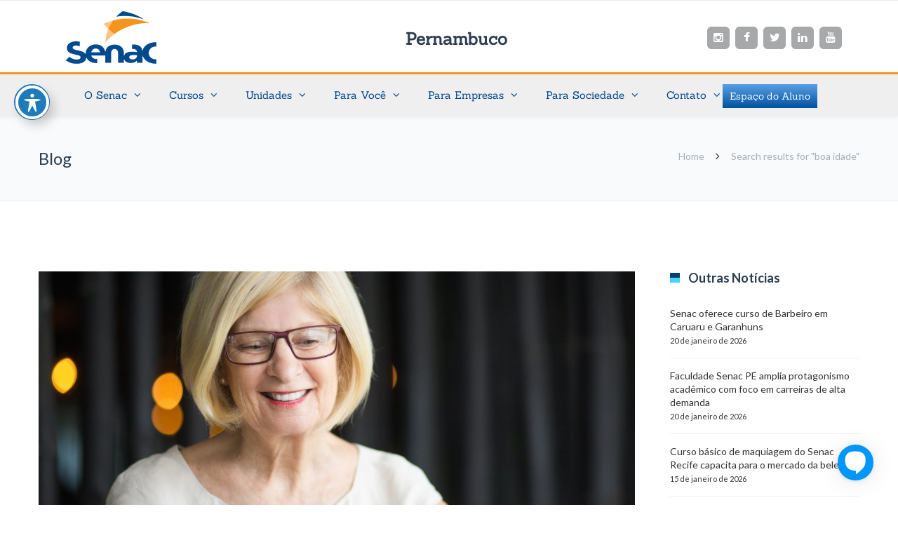

--- FILE ---
content_type: text/html; charset=UTF-8
request_url: https://www.pe.senac.br/tag/boa-idade/
body_size: 31092
content:
<!DOCTYPE html>

<html lang="pt-BR">
<head>
	
<meta http-equiv="x-ua-compatible" content="IE=Edge"/>
<meta charset="UTF-8" />
<meta name="viewport" content="width=device-width,initial-scale=1.0" />
<meta name="robots" content="ALL" />
<meta name="facebook-domain-verification" content="23054sjz4dg2cbth0d3t6fxjva4yxv" />
<meta name="rating" content="General" />
<meta name="Keywords" content="suassuna, suassuna senac, senac, senac pernambuco suassuna, senac recife suassuna, educa&ccedil;&atilde;o, educa&ccedil;&atilde;o profissionalizante, cursos t&eacute;cnicos" />
<title>Arquivos boa idade - Senac Pernambuco</title>
<link rel="shortcut icon" href="https://www.pe.senac.br/wp-content/uploads/2015/10/icon_sesc.png"/>
	
<!-- Google Tag Manager -->
<script>(function(w,d,s,l,i){w[l]=w[l]||[];w[l].push({'gtm.start':
new Date().getTime(),event:'gtm.js'});var f=d.getElementsByTagName(s)[0],
j=d.createElement(s),dl=l!='dataLayer'?'&l='+l:'';j.async=true;j.src=
'https://www.googletagmanager.com/gtm.js?id='+i+dl;f.parentNode.insertBefore(j,f);
})(window,document,'script','dataLayer','GTM-NDVM2KQ6');</script>
<!-- End Google Tag Manager -->
	
<!-- ChatBot -->
<script src="https://unpkg.com/blip-chat-widget" type="text/javascript"></script>
<script>
    (function () {
        window.onload = function () {
            new BlipChat()
			.withAppKey('c2VuYWNyb3RlYWRvcjE6N2NmZjdhODYtZjk4OS00YjkwLWI2OWQtNjQ0MDg1OTJiYzI4')
			.withButton({"color":"#0096fa","icon":""})
			.withCustomCommonUrl('https://senacpe.chat.blip.ai/')
			.build();
        }
    })();
</script>
<!-- End ChatBot -->
	
<!-- Google tag (gtag.js) -->
<script async src="https://www.googletagmanager.com/gtag/js?id=G-DB05FBQEQM"></script>
<script>
  window.dataLayer = window.dataLayer || [];
  function gtag(){dataLayer.push(arguments);}
  gtag('js', new Date());

  gtag('config', 'G-DB05FBQEQM');
</script>	
<!-- End Google Tag Manager -->	
		
<!-- Facebook Pixel Code -->
<script>
!function(f,b,e,v,n,t,s)
{if(f.fbq)return;n=f.fbq=function(){n.callMethod?
n.callMethod.apply(n,arguments):n.queue.push(arguments)};
if(!f._fbq)f._fbq=n;n.push=n;n.loaded=!0;n.version='2.0';
n.queue=[];t=b.createElement(e);t.async=!0;
t.src=v;s=b.getElementsByTagName(e)[0];
s.parentNode.insertBefore(t,s)}(window, document,'script',
'https://connect.facebook.net/en_US/fbevents.js');
fbq('init', '4176217625741411');
fbq('track', 'PageView');
</script>
<noscript><img height="1" width="1" style="display:none" src="https://www.facebook.com/tr?id=4176217625741411&ev=PageView&noscript=1" /></noscript>
<!-- End Facebook Pixel Code -->
<script src="https://ajax.googleapis.com/ajax/libs/jquery/2.2.4/jquery.min.js"></script>
<script type="text/javascript">
  $(document).ready(function(){
    $('.post-type-archive-tribe_events .page_title_ctn div.wrapper.table_wrapper h1').text('Eventos Caruaru (CECOM)')
    $('.rda_flipInX > .vc_column-inner').css('min-height', '410px');
    $(".vc_custom_1502992626295").before("<a name='portfolio'></a>");
    $('button.close').empty().append('<h5 style="color: red;">[x] Fechar</h5>');
    $('h4.modal-title').empty();
  });
</script>
<script>
  mixajaxurl = "https://www.pe.senac.br/wp-admin/admin-ajax.php";
</script>
<script src="https://use.fontawesome.com/02e6f9ddc7.js"></script>
<link rel="stylesheet" href="https://stackpath.bootstrapcdn.com/bootstrap/4.1.0/css/bootstrap.min.css" integrity="sha384-9gVQ4dYFwwWSjIDZnLEWnxCjeSWFphJiwGPXr1jddIhOegiu1FwO5qRGvFXOdJZ4" crossorigin="anonymous">
<script src="https://stackpath.bootstrapcdn.com/bootstrap/4.1.0/js/bootstrap.min.js" integrity="sha384-uefMccjFJAIv6A+rW+L4AHf99KvxDjWSu1z9VI8SKNVmz4sk7buKt/6v9KI65qnm" crossorigin="anonymous"></script>
<style>
      button#responsive-menu-button, #responsive-menu-container {display: none; -webkit-text-size-adjust: 100%; } @media screen and (max-width: 800px) {#responsive-menu-container {display: block; } #responsive-menu-container {position: fixed; top: 0; bottom: 0; /* Fix for scroll bars appearing when not needed */ z-index: 99998; padding-bottom: 5px; margin-bottom: -5px; outline: 1px solid transparent; overflow-y: auto; overflow-x: hidden; } #responsive-menu-container .responsive-menu-search-box {width: 100%; padding: 0 2%; border-radius: 2px; height: 50px; -webkit-appearance: none; } #responsive-menu-container.push-left, #responsive-menu-container.slide-left {transform: translateX(-100%); -ms-transform: translateX(-100%); -webkit-transform: translateX(-100%); -moz-transform: translateX(-100%); } .responsive-menu-open #responsive-menu-container.push-left, .responsive-menu-open #responsive-menu-container.slide-left {transform: translateX(0); -ms-transform: translateX(0); -webkit-transform: translateX(0); -moz-transform: translateX(0); } #responsive-menu-container.push-top, #responsive-menu-container.slide-top {transform: translateY(-100%); -ms-transform: translateY(-100%); -webkit-transform: translateY(-100%); -moz-transform: translateY(-100%); } .responsive-menu-open #responsive-menu-container.push-top, .responsive-menu-open #responsive-menu-container.slide-top {transform: translateY(0); -ms-transform: translateY(0); -webkit-transform: translateY(0); -moz-transform: translateY(0); } #responsive-menu-container.push-right, #responsive-menu-container.slide-right {transform: translateX(100%); -ms-transform: translateX(100%); -webkit-transform: translateX(100%); -moz-transform: translateX(100%); } .responsive-menu-open #responsive-menu-container.push-right, .responsive-menu-open #responsive-menu-container.slide-right {transform: translateX(0); -ms-transform: translateX(0); -webkit-transform: translateX(0); -moz-transform: translateX(0); } #responsive-menu-container.push-bottom, #responsive-menu-container.slide-bottom {transform: translateY(100%); -ms-transform: translateY(100%); -webkit-transform: translateY(100%); -moz-transform: translateY(100%); } .responsive-menu-open #responsive-menu-container.push-bottom, .responsive-menu-open #responsive-menu-container.slide-bottom {transform: translateY(0); -ms-transform: translateY(0); -webkit-transform: translateY(0); -moz-transform: translateY(0); } #responsive-menu-container, #responsive-menu-container:before, #responsive-menu-container:after, #responsive-menu-container *, #responsive-menu-container *:before, #responsive-menu-container *:after {box-sizing: border-box; margin: 0; padding: 0; } #responsive-menu-container #responsive-menu-search-box, #responsive-menu-container #responsive-menu-additional-content, #responsive-menu-container #responsive-menu-title {padding: 25px 5%; } #responsive-menu-container #responsive-menu, #responsive-menu-container #responsive-menu ul {width: 100%; } #responsive-menu-container #responsive-menu ul.responsive-menu-submenu {display: none; } #responsive-menu-container #responsive-menu ul.responsive-menu-submenu.responsive-menu-submenu-open {display: block; } #responsive-menu-container #responsive-menu ul.responsive-menu-submenu-depth-1 a.responsive-menu-item-link {padding-left: 10%; } #responsive-menu-container #responsive-menu ul.responsive-menu-submenu-depth-2 a.responsive-menu-item-link {padding-left: 15%; } #responsive-menu-container #responsive-menu ul.responsive-menu-submenu-depth-3 a.responsive-menu-item-link {padding-left: 20%; } #responsive-menu-container #responsive-menu ul.responsive-menu-submenu-depth-4 a.responsive-menu-item-link {padding-left: 25%; } #responsive-menu-container #responsive-menu ul.responsive-menu-submenu-depth-5 a.responsive-menu-item-link {padding-left: 30%; } #responsive-menu-container #responsive-menu ul.responsive-menu-submenu-depth-6 a.responsive-menu-item-link {padding-left: 35%; } #responsive-menu-container li.responsive-menu-item {width: 100%; list-style: none; } #responsive-menu-container li.responsive-menu-item a {width: 100%; display: block; text-decoration: none; padding: 0 5%; position: relative; } #responsive-menu-container li.responsive-menu-item a .fa {margin-right: 15px; } #responsive-menu-container li.responsive-menu-item a .responsive-menu-subarrow {position: absolute; top: 0; bottom: 0; text-align: center; overflow: hidden; } #responsive-menu-container li.responsive-menu-item a .responsive-menu-subarrow .fa {margin-right: 0; } button#responsive-menu-button .responsive-menu-button-icon-inactive {display: none; } button#responsive-menu-button {z-index: 99999; display: none; overflow: hidden; } button#responsive-menu-button img {max-width: 100%; } .responsive-menu-label {display: inline-block; font-weight: 600; margin: 0 5px; vertical-align: middle; } .responsive-menu-accessible {display: inline-block; } .responsive-menu-accessible .responsive-menu-box {display: inline-block; vertical-align: middle; } .responsive-menu-label.responsive-menu-label-top, .responsive-menu-label.responsive-menu-label-bottom {display: block; margin: 0 auto; } } @media screen and (max-width: 800px) {/*! * Hamburgers * @description Tasty CSS-animated hamburgers * @author Jonathan Suh @jonsuh * @site https://jonsuh.com/hamburgers * @link https://github.com/jonsuh/hamburgers */ /* * Boring */ button#responsive-menu-button {padding: 0 0; display: inline-block; cursor: pointer; transition-property: opacity, filter; transition-duration: 0.15s; transition-timing-function: linear; font: inherit; color: inherit; text-transform: none; background-color: transparent; border: 0; margin: 0; overflow: visible; } button#responsive-menu-button:hover {opacity: 1; } .responsive-menu-box {width: 25px; height: 19px; display: inline-block; position: relative; } .responsive-menu-inner {display: block; top: 50%; margin-top: -1.5px; } .responsive-menu-inner, .responsive-menu-inner::before, .responsive-menu-inner::after {width: 25px; height: 3px; background-color: #fff; border-radius: 4px; position: absolute; transition-property: transform; transition-duration: 0.15s; transition-timing-function: ease; } .responsive-menu-inner::before, .responsive-menu-inner::after {content: ""; display: block; } .responsive-menu-inner::before {top: -8px; } .responsive-menu-inner::after {bottom: -8px; } .responsive-menu-boring .responsive-menu-inner, .responsive-menu-boring .responsive-menu-inner::before, .responsive-menu-boring .responsive-menu-inner::after {transition-property: none; } .responsive-menu-boring.is-active .responsive-menu-inner {transform: rotate(45deg); } .responsive-menu-boring.is-active .responsive-menu-inner::before {top: 0; opacity: 0; } .responsive-menu-boring.is-active .responsive-menu-inner::after {bottom: 0; transform: rotate(-90deg); } button#responsive-menu-button {width: 55px; height: 55px; background: #000; position: fixed; top: 15px; right: 5%; } button#responsive-menu-button:hover {background: #000; } button#responsive-menu-button .responsive-menu-box {color: #fff; } .responsive-menu-label {color: #fff; font-size: 14px; line-height: 13px; } button#responsive-menu-button {display: inline-block; transition: transform 0.5s, background-color 0.5s; } } @media screen and (max-width: 800px) {#responsive-menu-container {width: 100%; left: 0; background: #fff; transition: transform 0.5s; text-align: left; } #responsive-menu-container #responsive-menu-wrapper {background: #fff; } #responsive-menu-container #responsive-menu-additional-content {color: #fff; } #responsive-menu-container .responsive-menu-search-box {background: #fff; border: 2px solid #dadada; color: #333; } #responsive-menu-container .responsive-menu-search-box:-ms-input-placeholder {color: #c7c7cd; } #responsive-menu-container .responsive-menu-search-box:-webkit-input-placeholder {color: #c7c7cd; } #responsive-menu-container .responsive-menu-search-box:-moz-placeholder {color: #c7c7cd; opacity: 1; } #responsive-menu-container .responsive-menu-search-box::-moz-placeholder {color: #c7c7cd; opacity: 1; } #responsive-menu-container .responsive-menu-item-link, #responsive-menu-container #responsive-menu-title, #responsive-menu-container .responsive-menu-subarrow {transition: background-color 0.5s, border-color 0.5s, color 0.5s; } #responsive-menu-container #responsive-menu-title {background-color: #212121; color: #fff; font-size: 13px; } #responsive-menu-container #responsive-menu-title a {color: #fff; font-size: 13px; text-decoration: none; } #responsive-menu-container #responsive-menu-title a:hover {color: #fff; } #responsive-menu-container #responsive-menu-title:hover {background-color: #212121; color: #fff; } #responsive-menu-container #responsive-menu-title:hover a {color: #fff; } #responsive-menu-container #responsive-menu-title #responsive-menu-title-image {display: inline-block; vertical-align: middle; margin-right: 15px; } #responsive-menu-container #responsive-menu > li.responsive-menu-item:first-child > a {border-top: 1px solid #efefef; } #responsive-menu-container #responsive-menu li.responsive-menu-item .responsive-menu-item-link {font-size: 13px; } #responsive-menu-container #responsive-menu li.responsive-menu-item a {line-height: 40px; border-bottom: 1px solid #efefef; color: #00386d; background-color: #fff; } #responsive-menu-container #responsive-menu li.responsive-menu-item a:hover {color: #fff; background-color: #004587; border-color: #efefef; } #responsive-menu-container #responsive-menu li.responsive-menu-item a:hover .responsive-menu-subarrow {color: #fff; border-color: #3f3f3f; background-color: #3f3f3f; } #responsive-menu-container #responsive-menu li.responsive-menu-item a .responsive-menu-subarrow {right: 0; height: 40px; line-height: 40px; width: 40px; color: #fff; border-left: 1px solid #212121; background-color: #212121; } #responsive-menu-container #responsive-menu li.responsive-menu-item a .responsive-menu-subarrow.responsive-menu-subarrow-active {color: #fff; border-color: #212121; background-color: #212121; } #responsive-menu-container #responsive-menu li.responsive-menu-item a .responsive-menu-subarrow.responsive-menu-subarrow-active:hover {color: #fff; border-color: #3f3f3f; background-color: #3f3f3f; } #responsive-menu-container #responsive-menu li.responsive-menu-item a .responsive-menu-subarrow:hover {color: #fff; border-color: #3f3f3f; background-color: #3f3f3f; } #responsive-menu-container #responsive-menu li.responsive-menu-item.responsive-menu-current-item > .responsive-menu-item-link {background-color: #004587; color: #fff; border-color: #00386d; } #responsive-menu-container #responsive-menu li.responsive-menu-item.responsive-menu-current-item > .responsive-menu-item-link:hover {background-color: #004587; color: #fff; border-color: #00386d; } }
    </style>
    <!-- Menu mobile -->
    <script>
        jQuery(document).ready(function($) {

          var ResponsiveMenu = {
            trigger: '#responsive-menu-button',
            animationSpeed: 500,
            breakpoint: 800,
            pushButton: 'off',
            animationType: 'push',
            animationSide: 'left',
            pageWrapper: '',
            isOpen: false,
            triggerTypes: 'click',
            activeClass: 'is-active',
            container: '#responsive-menu-container',
            openClass: 'responsive-menu-open',
            accordion: 'off',
            activeArrow: '▲',
            inactiveArrow: '▼',
            wrapper: '#responsive-menu-wrapper',
            closeOnBodyClick: 'off',
            closeOnLinkClick: 'off',
            itemTriggerSubMenu: 'off',
            linkElement: '.responsive-menu-item-link',
            openMenu: function() {
              $(this.trigger).addClass(this.activeClass);
              $('html').addClass(this.openClass);
              $('.responsive-menu-button-icon-active').hide();
              $('.responsive-menu-button-icon-inactive').show();
              this.setWrapperTranslate();
              this.isOpen = true;
            },
            closeMenu: function() {
              $(this.trigger).removeClass(this.activeClass);
              $('html').removeClass(this.openClass);
              $('.responsive-menu-button-icon-inactive').hide();
              $('.responsive-menu-button-icon-active').show();
              this.clearWrapperTranslate();
              this.isOpen = false;
            },
            triggerMenu: function() {
              this.isOpen ? this.closeMenu() : this.openMenu();
            },
            triggerSubArrow: function(subarrow) {
              var sub_menu = $(subarrow).parent().next('.responsive-menu-submenu');
              var self = this;
              if(this.accordion == 'on') {
                /* Get Top Most Parent and the siblings */
                var top_siblings = sub_menu.parents('.responsive-menu-item-has-children').last().siblings('.responsive-menu-item-has-children');
                var first_siblings = sub_menu.parents('.responsive-menu-item-has-children').first().siblings('.responsive-menu-item-has-children');
                /* Close up just the top level parents to key the rest as it was */
                top_siblings.children('.responsive-menu-submenu').slideUp(200, 'linear').removeClass('responsive-menu-submenu-open');
                /* Set each parent arrow to inactive */
                top_siblings.each(function() {
                  $(this).find('.responsive-menu-subarrow').first().html(self.inactiveArrow);
                  $(this).find('.responsive-menu-subarrow').first().removeClass('responsive-menu-subarrow-active');
                });
                /* Now Repeat for the current item siblings */
                first_siblings.children('.responsive-menu-submenu').slideUp(200, 'linear').removeClass('responsive-menu-submenu-open');
                first_siblings.each(function() {
                  $(this).find('.responsive-menu-subarrow').first().html(self.inactiveArrow);
                  $(this).find('.responsive-menu-subarrow').first().removeClass('responsive-menu-subarrow-active');
                });
              }
              if(sub_menu.hasClass('responsive-menu-submenu-open')) {
                sub_menu.slideUp(200, 'linear').removeClass('responsive-menu-submenu-open');
                $(subarrow).html(this.inactiveArrow);
                $(subarrow).removeClass('responsive-menu-subarrow-active');
              } else {
                sub_menu.slideDown(200, 'linear').addClass('responsive-menu-submenu-open');
                $(subarrow).html(this.activeArrow);
                $(subarrow).addClass('responsive-menu-subarrow-active');
              }
            },
            menuHeight: function() {
              return $(this.container).height();
            },
            menuWidth: function() {
              return $(this.container).width();
            },
            wrapperHeight: function() {
              return $(this.wrapper).height();
            },
            setWrapperTranslate: function() {
              switch(this.animationSide) {
                case 'left':
                  translate = 'translateX(' + this.menuWidth() + 'px)'; break;
                case 'right':
                  translate = 'translateX(-' + this.menuWidth() + 'px)'; break;
                case 'top':
                  translate = 'translateY(' + this.wrapperHeight() + 'px)'; break;
                case 'bottom':
                  translate = 'translateY(-' + this.menuHeight() + 'px)'; break;
                }
                if(this.animationType == 'push') {
                  $(this.pageWrapper).css({'transform':translate});
                  $('html, body').css('overflow-x', 'hidden');
                }
                if(this.pushButton == 'on') {
                  $('#responsive-menu-button').css({'transform':translate});
                }
            },
            clearWrapperTranslate: function() {
              var self = this;
              if(this.animationType == 'push') {
                $(this.pageWrapper).css({'transform':''});
                setTimeout(function() {
                  $('html, body').css('overflow-x', '');
                }, self.animationSpeed);
              }
              if(this.pushButton == 'on') {
                $('#responsive-menu-button').css({'transform':''});
              }
            },
            init: function() {
              var self = this;
              $(this.trigger).on(this.triggerTypes, function(e){
                e.stopPropagation();
                self.triggerMenu();
              });
              $('.responsive-menu-subarrow').on('click', function(e) {
                e.preventDefault();
                e.stopPropagation();
                self.triggerSubArrow(this);
              });
              $(window).resize(function() {
                if($(window).width() > self.breakpoint) {
                  if(self.isOpen){
                    self.closeMenu();
                  }
                } else {
                  if($('.responsive-menu-open').length>0){
                    self.setWrapperTranslate();
                  }
                }
              });
              if(this.closeOnLinkClick == 'on') {
                $(this.linkElement).on('click', function(e) {
                  e.preventDefault();
                  /* Fix for when close menu on parent clicks is on */
                  if(self.itemTriggerSubMenu == 'on' && $(this).is('.responsive-menu-item-has-children > ' + self.linkElement)) {
                    return;
                  }
                  old_href = $(this).attr('href');
                  old_target = typeof $(this).attr('target') == 'undefined' ? '_self' : $(this).attr('target');
                  if(self.isOpen) {
                    if($(e.target).closest('.responsive-menu-subarrow').length) {
                      return;
                    }
                    self.closeMenu();
                    setTimeout(function() {
                      window.open(old_href, old_target);
                    }, self.animationSpeed);
                  }
                });
              }
              if(this.closeOnBodyClick == 'on') {
                $(document).on('click', 'body', function(e) {
                  if(self.isOpen) {
                    if($(e.target).closest('#responsive-menu-container').length || $(e.target).closest('#responsive-menu-button').length) {
                      return;
                    }
                  }
                  self.closeMenu();
                });
              }
              if(this.itemTriggerSubMenu == 'on') {
                $('.responsive-menu-item-has-children > ' + this.linkElement).on('click', function(e) {
                  e.preventDefault();
                  self.triggerSubArrow($(this).children('.responsive-menu-subarrow').first());
                });
              }
            }
          };
          ResponsiveMenu.init();
        });
    </script>
<!-- html5.js for IE less than 9 -->
<!--[if lt IE 9]>
<script src="https://www.pe.senac.br/wp-content/themes/SenacPE/js/html5.js"></script>
<![endif]-->
<!-- css3-mediaqueries.js for IE less than 9 -->
<!--[if lt IE 9]>
<script src="https://www.pe.senac.br/wp-content/themes/SenacPE/js/css3-mediaqueries.js"></script>
<![endif]-->

	<!-- This site is optimized with the Yoast SEO plugin v15.5 - https://yoast.com/wordpress/plugins/seo/ -->
	<meta name="robots" content="index, follow, max-snippet:-1, max-image-preview:large, max-video-preview:-1" />
	<link rel="canonical" href="http://www.pe.senac.br/tag/boa-idade/" />
	<meta property="og:locale" content="pt_BR" />
	<meta property="og:type" content="article" />
	<meta property="og:title" content="Arquivos boa idade - Senac Pernambuco" />
	<meta property="og:url" content="http://www.pe.senac.br/tag/boa-idade/" />
	<meta property="og:site_name" content="Senac Pernambuco" />
	<meta name="twitter:card" content="summary_large_image" />
	<script type="application/ld+json" class="yoast-schema-graph">{"@context":"https://schema.org","@graph":[{"@type":"WebSite","@id":"http://www.pe.senac.br/#website","url":"http://www.pe.senac.br/","name":"Senac Pernambuco","description":"Servi\u00e7o Nacional de Aprendizagem Comercial - Regional Pernambuco","potentialAction":[{"@type":"SearchAction","target":"http://www.pe.senac.br/?s={search_term_string}","query-input":"required name=search_term_string"}],"inLanguage":"pt-BR"},{"@type":"CollectionPage","@id":"http://www.pe.senac.br/tag/boa-idade/#webpage","url":"http://www.pe.senac.br/tag/boa-idade/","name":"Arquivos boa idade - Senac Pernambuco","isPartOf":{"@id":"http://www.pe.senac.br/#website"},"inLanguage":"pt-BR","potentialAction":[{"@type":"ReadAction","target":["http://www.pe.senac.br/tag/boa-idade/"]}]}]}</script>
	<!-- / Yoast SEO plugin. -->


<link rel='dns-prefetch' href='//fonts.googleapis.com' />
<link rel='dns-prefetch' href='//s.w.org' />
<link rel="alternate" type="application/rss+xml" title="Feed para Senac Pernambuco &raquo;" href="https://www.pe.senac.br/feed/" />
<link rel="alternate" type="application/rss+xml" title="Feed de comentários para Senac Pernambuco &raquo;" href="https://www.pe.senac.br/comments/feed/" />
<link rel="alternate" type="text/calendar" title="Senac Pernambuco &raquo; do iCal Feed" href="https://www.pe.senac.br/eventos/?ical=1" />
<link rel="alternate" type="application/rss+xml" title="Feed de tag para Senac Pernambuco &raquo; boa idade" href="https://www.pe.senac.br/tag/boa-idade/feed/" />
		<script type="text/javascript">
			window._wpemojiSettings = {"baseUrl":"https:\/\/s.w.org\/images\/core\/emoji\/12.0.0-1\/72x72\/","ext":".png","svgUrl":"https:\/\/s.w.org\/images\/core\/emoji\/12.0.0-1\/svg\/","svgExt":".svg","source":{"concatemoji":"https:\/\/www.pe.senac.br\/wp-includes\/js\/wp-emoji-release.min.js?ver=5.4.2"}};
			/*! This file is auto-generated */
			!function(e,a,t){var r,n,o,i,p=a.createElement("canvas"),s=p.getContext&&p.getContext("2d");function c(e,t){var a=String.fromCharCode;s.clearRect(0,0,p.width,p.height),s.fillText(a.apply(this,e),0,0);var r=p.toDataURL();return s.clearRect(0,0,p.width,p.height),s.fillText(a.apply(this,t),0,0),r===p.toDataURL()}function l(e){if(!s||!s.fillText)return!1;switch(s.textBaseline="top",s.font="600 32px Arial",e){case"flag":return!c([127987,65039,8205,9895,65039],[127987,65039,8203,9895,65039])&&(!c([55356,56826,55356,56819],[55356,56826,8203,55356,56819])&&!c([55356,57332,56128,56423,56128,56418,56128,56421,56128,56430,56128,56423,56128,56447],[55356,57332,8203,56128,56423,8203,56128,56418,8203,56128,56421,8203,56128,56430,8203,56128,56423,8203,56128,56447]));case"emoji":return!c([55357,56424,55356,57342,8205,55358,56605,8205,55357,56424,55356,57340],[55357,56424,55356,57342,8203,55358,56605,8203,55357,56424,55356,57340])}return!1}function d(e){var t=a.createElement("script");t.src=e,t.defer=t.type="text/javascript",a.getElementsByTagName("head")[0].appendChild(t)}for(i=Array("flag","emoji"),t.supports={everything:!0,everythingExceptFlag:!0},o=0;o<i.length;o++)t.supports[i[o]]=l(i[o]),t.supports.everything=t.supports.everything&&t.supports[i[o]],"flag"!==i[o]&&(t.supports.everythingExceptFlag=t.supports.everythingExceptFlag&&t.supports[i[o]]);t.supports.everythingExceptFlag=t.supports.everythingExceptFlag&&!t.supports.flag,t.DOMReady=!1,t.readyCallback=function(){t.DOMReady=!0},t.supports.everything||(n=function(){t.readyCallback()},a.addEventListener?(a.addEventListener("DOMContentLoaded",n,!1),e.addEventListener("load",n,!1)):(e.attachEvent("onload",n),a.attachEvent("onreadystatechange",function(){"complete"===a.readyState&&t.readyCallback()})),(r=t.source||{}).concatemoji?d(r.concatemoji):r.wpemoji&&r.twemoji&&(d(r.twemoji),d(r.wpemoji)))}(window,document,window._wpemojiSettings);
		</script>
		<style type="text/css">
img.wp-smiley,
img.emoji {
	display: inline !important;
	border: none !important;
	box-shadow: none !important;
	height: 1em !important;
	width: 1em !important;
	margin: 0 .07em !important;
	vertical-align: -0.1em !important;
	background: none !important;
	padding: 0 !important;
}
</style>
	<link rel='stylesheet' id='tribe-common-skeleton-style-css'  href='https://www.pe.senac.br/wp-content/plugins/events-calendar-pro/common/src/resources/css/common-skeleton.min.css?ver=4.12.18' type='text/css' media='all' />
<link rel='stylesheet' id='tribe-tooltip-css'  href='https://www.pe.senac.br/wp-content/plugins/events-calendar-pro/common/src/resources/css/tooltip.min.css?ver=4.12.18' type='text/css' media='all' />
<link rel='stylesheet' id='wp-block-library-css'  href='https://www.pe.senac.br/wp-includes/css/dist/block-library/style.min.css?ver=5.4.2' type='text/css' media='all' />
<link rel='stylesheet' id='acwp-main-css-css'  href='https://www.pe.senac.br/wp-content/plugins/accessible-poetry/assets/css/main.css?ver=5.4.2' type='text/css' media='all' />
<link rel='stylesheet' id='acwp-mdi-css'  href='https://fonts.googleapis.com/icon?family=Material+Icons&#038;ver=5.4.2' type='text/css' media='all' />
<link rel='stylesheet' id='contact-form-7-css'  href='https://www.pe.senac.br/wp-content/plugins/contact-form-7/includes/css/styles.css?ver=5.3.2' type='text/css' media='all' />
<link rel='stylesheet' id='menu-image-css'  href='https://www.pe.senac.br/wp-content/plugins/menu-image/includes/css/menu-image.css?ver=3.0.8' type='text/css' media='all' />
<link rel='stylesheet' id='dashicons-css'  href='https://www.pe.senac.br/wp-includes/css/dashicons.min.css?ver=5.4.2' type='text/css' media='all' />
<link rel='stylesheet' id='style-css'  href='https://www.pe.senac.br/wp-content/themes/SenacPE/style.css?ver=5.4.2' type='text/css' media='all' />
<link rel='stylesheet' id='style_end-css'  href='https://www.pe.senac.br/wp-content/themes/SenacPE/style_end.css?ver=5.4.2' type='text/css' media='all' />
<link rel='stylesheet' id='googlefonts-css'  href='https://fonts.googleapis.com/css?family=Lato%3A100%2C300%2C400%2C600%2C700%2C900%7COpen+Sans%3A700%2C300%2C600%2C400%7CRaleway%3A900%7CPlayfair+Display%7C&#038;ver=5.4.2' type='text/css' media='all' />
<link rel='stylesheet' id='media-queries-css'  href='https://www.pe.senac.br/wp-content/themes/SenacPE/media-queries_wide.css?ver=5.4.2' type='text/css' media='all' />
<link rel='stylesheet' id='rgs-css'  href='https://www.pe.senac.br/wp-content/themes/SenacPE/css/rgs.css?ver=5.4.2' type='text/css' media='all' />
<link rel='stylesheet' id='css3_animations-css'  href='https://www.pe.senac.br/wp-content/themes/SenacPE/css/animations.css?ver=5.4.2' type='text/css' media='all' />
<link rel='stylesheet' id='flexslidercss-css'  href='https://www.pe.senac.br/wp-content/themes/SenacPE/includes/Flexslider/flexslider.css?ver=5.4.2' type='text/css' media='all' />
<link rel='stylesheet' id='font-awesome-thefox-css'  href='https://www.pe.senac.br/wp-content/themes/SenacPE/css/font-awesome.css?ver=5.4.2' type='text/css' media='all' />
<link rel='stylesheet' id='moon-css'  href='https://www.pe.senac.br/wp-content/themes/SenacPE/css/moon.css?ver=5.4.2' type='text/css' media='all' />
<link rel='stylesheet' id='elegant-css'  href='https://www.pe.senac.br/wp-content/themes/SenacPE/css/elegant.css?ver=5.4.2' type='text/css' media='all' />
<link rel='stylesheet' id='prettyphotocss-css'  href='https://www.pe.senac.br/wp-content/themes/SenacPE/includes/prettyPhoto/css/prettyPhoto.css?ver=5.4.2' type='text/css' media='all' />
<link rel='stylesheet' id='js_frontend-css'  href='https://www.pe.senac.br/wp-content/themes/SenacPE/css/thefox_js_composer.css?ver=5.4.2' type='text/css' media='all' />
<link rel='stylesheet' id='zilla-likes-css'  href='https://www.pe.senac.br/wp-content/themes/SenacPE/includes/zilla-likes/styles/zilla-likes.css?ver=5.4.2' type='text/css' media='all' />
<link rel='stylesheet' id='redux-google-fonts-rd_data-css'  href='https://fonts.googleapis.com/css?family=Lato%3A400&#038;ver=1768944492' type='text/css' media='all' />
<script type='text/javascript' src='https://www.pe.senac.br/wp-includes/js/jquery/jquery.js?ver=1.12.4-wp'></script>
<script type='text/javascript' src='https://www.pe.senac.br/wp-includes/js/jquery/jquery-migrate.min.js?ver=1.4.1'></script>
<script type='text/javascript' src='https://www.pe.senac.br/wp-content/plugins/revslider/public/assets/js/rbtools.min.js?ver=6.5.18'></script>
<script type='text/javascript' src='https://www.pe.senac.br/wp-content/plugins/revslider/public/assets/js/rs6.min.js?ver=6.5.31'></script>
<link rel='https://api.w.org/' href='https://www.pe.senac.br/wp-json/' />
<link rel="EditURI" type="application/rsd+xml" title="RSD" href="https://www.pe.senac.br/xmlrpc.php?rsd" />
<link rel="wlwmanifest" type="application/wlwmanifest+xml" href="https://www.pe.senac.br/wp-includes/wlwmanifest.xml" /> 
<meta name="generator" content="WordPress 5.4.2" />
<meta name="tec-api-version" content="v1"><meta name="tec-api-origin" content="https://www.pe.senac.br"><link rel="https://theeventscalendar.com/" href="https://www.pe.senac.br/wp-json/tribe/events/v1/events/?tags=boa-idade" /><!-- Custom Styling -->
<style type="text/css">
                    /*Top bar Fone e E-mail*/
.topbar_type_1 .top_email, .topbar_type_1 .top_phone {
    padding-top:20px;
}


/*Configuração imagem pagina de eventos*/
.eventos_senac_img img {
    display:block !important;
    margin:0 auto;
}


/*Alteração Titulos em paginas de posts e breadcrumbs*/
.single #crumbs span {display:none !important;}
.single .page_title_ctn h1 {max-width:700px !important;}


@media (max-width: 1050px) {
 .single .page_title_ctn h1 {max-width:420px !important;}   
}

/*Exclusão tag e Read more dos posts da home*/
.home .rp_post_info  {
    visibility:hidden !important;
}

.home .rp_post_info  .comments-link  {
    visibility:visible !important;
}

/* Alteração Calendario de eventos */

.widget_em_calendar{

margin: 0 auto;
    width: 200px;}

/* Alteração Top Menu com Imagens */
#menu-item-74 {background:url('http://www.pe.senac.br/wp-content/uploads/2015/11/menu_fecomercio.jpg') 
no-repeat; width:208px;
}

#menu-item-74 {background-position-y:center;}

#menu-item-74 a {color:transparent !important;}

#menu-item-74 a:hover {color:transparent !important;}

#menu-item-75 {background:url('http://www.pe.senac.br/wp-content/uploads/2015/11/menu_sesc.jpg') 
no-repeat; width:72px;
}

#menu-item-75 {background-position-y:center;}

#menu-item-75 a {color:transparent !important;}

#menu-item-75 a:hover {color:transparent !important;}

#menu-item-76 {background:url('http://www.pe.senac.br/wp-content/uploads/2015/11/menu_senac.jpg') 
no-repeat; width:80px;
}

#menu-item-76 {background-position-y:center;}

#menu-item-76 a {color:transparent !important;}

#menu-item-76 a:hover {color:transparent !important;}

/* Alteração Top Menu Icones sociais */

#top_bar #header_socials #Pinterest {
    display:none !important;
}

#top_bar #header_socials #tumblr {
    display:none !important;
}

#top_bar #header_socials #lin {
    display:none !important;
}


/*Alteração posição Submenu Principal em Tabela */
/*#header_container .nav_type_3 ul li.sfHover > ul {
	top:200px !important;
	visibility:visible!important;
}*/

#header_container .shrinked_header ul li.sfHover > ul {
	top:55px !important;
	visibility:visible!important;
}                
#logo_img img{max-width:px;}.cl_before_logo{margin-right:30px;}.cl_after_logo{margin-left:30px;}.nav_type_9_c #logo_img, .nav_type_9_c .logo_text{margin-left:-0px;}.nav_type_9_c #logo_img,.nav_type_9_c .logo_text{min-width:px;}#mobile-menu{background:#222533}#mobile-menu ul ul{background:#2e3244;}#mobile-menu ul ul ul{background:#35384d;}#mobile-menu .mobile-ul-open > a{color:#014171}#mobile-menu .mobile-ul-open:after{color:#014171 !important;}#mobile-menu .current_page_item{ background:#191b26;}#mobile-menu .current_page_item > a { border-left:2px solid #014171;}#mobile-menu ul li a{color:#ffffff}#mobile-menu .menu-item-has-children:after{color:#5a5d6b;}#mobile-menu ul li li li a{color:#69708f}#mobile-menu ul ul .menu-item-has-children:after{color:#5d637d;}#mobile_menu_search #search input[type=text]{background:#191b26 !important; color:#69708f;}#mobile_menu_search #search input[type=submit]{color:#69708f;}#top_bar,#rd_wpml #lang_sel ul ul{background:#004b8e;}.topbar_type_1,.topbar_type_1 a,.topbar_type_1 #rd_wpml #lang_sel a{color:#ffffff;}.topbar_type_1 strong,.topbar_type_1 .topbar_woocommerce_login.type1 .topbar_sign_in,.topbar_type_1 .topbar_woocommerce_login.type1 .topbar_register,.topbar_type_1 .topbar_woocommerce_login.type1 .topbar_signed_in,.topbar_type_1 #rd_wpml #lang_sel li li a:hover{color:#ffffff;}.topbar_type_1 .top_email:before,.topbar_type_1 .top_phone:before,.topbar_type_1 .top_text:before{color:#ffffff;}.topbar_type_1 .top_email,.topbar_type_1 .top_phone,.topbar_type_1 #header_socials,.topbar_type_1 .header_current_cart{border-right:1px solid #004b8e; padding-right:20px; padding-left:20px;}.topbar_type_1 .topbar_woocommerce_login{border-right:1px solid #004b8e; border-left:1px solid #004b8e; padding-right:20px; padding-left:20px;}.topbar_type_1 #rd_wpml,.topbar_type_1 .top_bar_menu{border-right:1px solid #004b8e;}.topbar_type_1 .wrapper > div:first-child {border-left:1px solid #004b8e;}.topbar_type_1 .topbar_woocommerce_login.type1 .topbar_register{ border:1px solid #004b8e; border-bottom:2px solid #004b8e}.topbar_type_1 .topbar_woocommerce_login.type2 .topbar_register{ border:1px solid #ffffff; background:#ffffff; color:#004b8e;}.topbar_type_1 .topbar_woocommerce_login.type2 .topbar_sign_in,.topbar_type_1 .topbar_woocommerce_login.type2 .topbar_signed_in{ border:1px solid #ffffff;}.topbar_type_1 #header_socials a:hover{ color:#ffffff;}.topbar_type_2,.topbar_type_2 a,.topbar_type_2 #rd_wpml #lang_sel a{color:#ffffff;}.topbar_type_2 strong,.topbar_type_2 .topbar_woocommerce_login.type1 .topbar_sign_in,.topbar_type_2 .topbar_woocommerce_login.type1 .topbar_register,.topbar_type_2 .topbar_woocommerce_login.type1 .topbar_signed_in,.topbar_type_2 #rd_wpml #lang_sel li li a:hover{color:#ffffff;}.topbar_type_2 .top_email:before,.topbar_type_2 .top_phone:before,.topbar_type_2 .top_text:before{color:#ffffff;}.topbar_type_2 .top_email,.topbar_type_2 .top_phone,.topbar_type_2 #header_socials,.topbar_type_2 .header_current_cart{border-right:1px solid #004b8e; padding-right:20px; padding-left:20px;}.topbar_type_2 .topbar_woocommerce_login{border-right:1px solid #004b8e; border-left:1px solid #004b8e; padding-right:20px; padding-left:20px;}.topbar_type_2 { border-top:5px solid #288bd0;}.topbar_type_2 #rd_wpml,.topbar_type_2 .top_bar_menu{border-right:1px solid #004b8e;}.topbar_type_2 .wrapper > div:first-child {border-left:1px solid #004b8e;}.topbar_type_2 .topbar_woocommerce_login.type1 .topbar_register{ border:1px solid #004b8e; border-bottom:2px solid #004b8e}.topbar_type_2 .topbar_woocommerce_login.type2 .topbar_register{ border:1px solid #ffffff; background:#ffffff; color:#004b8e;}.topbar_type_2 .topbar_woocommerce_login.type2 .topbar_sign_in,.topbar_type_2 .topbar_woocommerce_login.type2 .topbar_signed_in{ border:1px solid #ffffff;}.topbar_type_2 #header_socials a:hover{ color:#ffffff;}.topbar_type_3,.topbar_type_3 a,.topbar_type_3 #rd_wpml #lang_sel a{color:#ffffff;}.topbar_type_3 strong,.topbar_type_3 .topbar_woocommerce_login.type1 .topbar_sign_in,.topbar_type_3 .topbar_woocommerce_login.type1 .topbar_register,.topbar_type_3 .topbar_woocommerce_login.type1 .topbar_signed_in,.topbar_type_3 #rd_wpml #lang_sel li li a:hover{color:#ffffff;}.topbar_type_3 .top_email:before,.topbar_type_3 .top_phone:before,.topbar_type_3 .top_text:before{color:#ffffff;}.topbar_type_2 { border-top:5px solid #288bd0;}.topbar_type_3 .topbar_woocommerce_login.type1 .topbar_register{ border:1px solid #004b8e; border-bottom:2px solid #004b8e}.topbar_type_3 .topbar_woocommerce_login.type2 .topbar_register{ border:1px solid #ffffff; background:#ffffff; color:#004b8e;}.topbar_type_3 .topbar_woocommerce_login.type2 .topbar_sign_in,.topbar_type_3 .topbar_woocommerce_login.type2 .topbar_signed_in{ border:1px solid #ffffff;}.topbar_type_3 #header_socials a:hover{ color:#ffffff;}.topbar_type_4,.topbar_type_4 a,.topbar_type_4 #rd_wpml #lang_sel a{color:#ffffff;}.topbar_type_4 strong,.topbar_type_4 .topbar_woocommerce_login.type1 .topbar_sign_in,.topbar_type_4 .topbar_woocommerce_login.type1 .topbar_register,.topbar_type_4 .topbar_woocommerce_login.type1 .topbar_signed_in,.topbar_type_4 #rd_wpml #lang_sel li li a:hover{color:#ffffff;}.topbar_type_4 .top_email:before,.topbar_type_4 .top_phone:before,.topbar_type_4 .top_text:before{color:#ffffff;}.topbar_type_4 { border-top:5px solid #288bd0;}.topbar_type_4 .topbar_woocommerce_login.type1 .topbar_register{ border:1px solid #004b8e; border-bottom:2px solid #004b8e}.topbar_type_4 .topbar_woocommerce_login.type2 .topbar_register{ border:1px solid #ffffff; background:#ffffff; color:#004b8e;}.topbar_type_4 .topbar_woocommerce_login.type2 .topbar_sign_in,.topbar_type_4 .topbar_woocommerce_login.type2 .topbar_signed_in{ border:1px solid #ffffff;}.topbar_type_4 #header_socials a:hover{ color:#ffffff;}.topbar_type_5,.topbar_type_5 a,.topbar_type_5 #rd_wpml #lang_sel a{color:#ffffff;}.topbar_type_5 strong,.topbar_type_5 .topbar_woocommerce_login.type1 .topbar_sign_in,.topbar_type_5 .topbar_woocommerce_login.type1 .topbar_register,.topbar_type_5 .topbar_woocommerce_login.type1 .topbar_signed_in,.topbar_type_5 #rd_wpml #lang_sel li li a:hover,.topbar_woocommerce_login.type2 .topbar_sign_in:hover,.top_email a:hover{color:#ffffff;}.topbar_type_5 .top_email:before,.topbar_type_5 .top_phone:before,.topbar_type_5 .top_text:before{color:#ffffff; }.topbar_type_5 .top_email,.topbar_type_5 .top_phone,.topbar_type_5 #header_socials,.topbar_type_5 .header_current_cart{border-right:1px solid #004b8e; padding-right:20px; padding-left:20px;}.topbar_type_5 .topbar_woocommerce_login{border-right:1px solid #004b8e; border-left:1px solid #004b8e; padding-right:20px; padding-left:20px;}.topbar_type_5 .wrapper > div:first-child {border-left:1px solid #004b8e;}.topbar_type_5 #rd_wpml,.topbar_type_5 .top_bar_menu{border-right:1px solid #004b8e;}.topbar_type_5 { border-top:4px solid #288bd0; border-bottom:1px solid #004b8e}.topbar_type_5 .topbar_woocommerce_login.type1 .topbar_register{ border:1px solid #004b8e; border-bottom:2px solid #004b8e}.topbar_type_5 .topbar_woocommerce_login.type2 .topbar_register{ border:1px solid #ffffff; background:#ffffff; color:#004b8e;}.topbar_type_5 .topbar_woocommerce_login.type2 .topbar_sign_in,.topbar_type_5 .topbar_woocommerce_login.type2 .topbar_signed_in{ border:1px solid #ffffff;}.topbar_type_5 #header_socials a:hover{ color:#ffffff;}.header_current_cart .cart-content-tb.tbi-with-border{border:1px solid #004b8e;}.header_current_cart .cart-content-tb.tbi-with-bg{background:#004b8e;}.header_current_cart .cart-content-tb:before{color:#ffffff;}.header_current_cart .cart-content-tb:hover{color:#ffffff;}.nav_type_1 ul li a,.nav_type_2 ul li a,.nav_type_3 ul li a,.nav_type_4 ul li a,.nav_type_5 ul li a,.nav_type_6 ul li a,.nav_type_7 ul li a,.nav_type_8 ul li a,.nav_type_9 ul li a,.nav_type_9_c ul li a,.nav_type_10 ul li a,.nav_type_11 ul li a,.nav_type_12 ul li a,.nav_type_13 ul li a,.nav_type_14 ul li a,.nav_type_15 ul li a,.nav_type_16 ul li a,.nav_type_17 ul li a,.nav_type_18 ul li a,.nav_type_19 ul li a,.nav_type_19_f ul li a{font-family:Lato !important; font-size:15px !important; font-weight:400 !important; }.transparent_header{background:rgba(147,58,58,0)!important;}.transparent_header{border-bottom:1px solid rgba(255,255,255,0.25)!important;}header,.mt_menu{background:#ffffff;}header.transparent_header.opaque_header{background:#ffffff !important; border-bottom:none!important;}#nav_button:before,#nav_button_alt:before{color:#004b8e;}.logo_text a{color:#004b8e;}.transparent_header .logo_text a{color:#fff;}.transparent_header.opaque_header .logo_text a{color:#004b8e;}.nav_type_1 nav ul,.nav_type_1 .header_current_cart{background:#ffffff;}.nav_type_1 ul li a,.nav_type_1 a#searchtop_img{color:#004b8e;}.nav_type_1 nav ul li a:hover,.nav_type_1 > ul > .current-menu-item > a{color:#ffffff; background:#004b8e;}.nav_type_1 .cart-content:hover,.nav_type_1 #searchtop_img:hover i{color:#ffffff;}header.nav_type_2{border-top:1px solid #ecf0f1;}.nav_type_2 nav ul,.nav_type_2 .header_current_cart{background:#ffffff;}.nav_type_2 ul li a,.nav_type_2 a#searchtop_img{color:#004b8e;}.nav_type_2 nav ul li a:hover,.nav_type_2 > ul > .current-menu-item > a,.transparent_header.nav_type_2 nav > ul > .current-menu-item > a,.transparent_header.nav_type_2 nav > ul > li > a:hover{color:#ffffff; border-top:3px solid #ffffff; }.nav_type_2 .cart-content:hover,.nav_type_2 #searchtop_img:hover i{color:#ffffff;}header.nav_type_3{border-top:1px solid #ecf0f1;}.nav_type_3 nav ul,.nav_type_3 .header_current_cart{background:#ffffff;}.nav_type_3 ul li a,.nav_type_3 a#searchtop_img{color:#004b8e;}.nav_type_3 nav ul li a:hover,.nav_type_3 > ul > .current-menu-item > a{color:#ffffff; background:#004b8e;}.nav_type_3 .cart-content:hover,.nav_type_3 #searchtop_img:hover i{color:#ffffff;}header.nav_type_4{border-top:1px solid #ecf0f1;}.nav_type_4 nav ul,.nav_type_4 .header_current_cart{background:#ffffff;}.nav_type_4 ul li a,.nav_type_4 a#searchtop_img{color:#004b8e;}.nav_type_4 nav ul li a:hover,.nav_type_4  > ul > .current-menu-item > a{color:#ffffff; background:#004b8e;}.nav_type_4 .cart-content:hover,.nav_type_4 #searchtop_img:hover i{color:#ffffff;}.nav_type_5 nav ul,.nav_type_5 .header_current_cart{background:#ffffff;}.nav_type_5 ul li a{color:#004b8e; border-top:5px solid #ffffff;}.nav_type_5 a#searchtop_img{color:#004b8e;}.nav_type_5 nav ul li a:hover,.nav_type_5 > ul > .current-menu-item > a,.transparent_header.nav_type_5 nav > ul > .current-menu-item > a,.transparent_header.nav_type_5 nav > ul > li > a:hover{color:#ffffff; border-top:5px solid #ffffff !important; }.nav_type_5 .cart-content:hover,.nav_type_5 #searchtop_img:hover i{color:#ffffff;}.nav_type_6 nav ul,.nav_type_6 .header_current_cart{background:#ffffff;}.nav_type_6 ul li a{color:#004b8e; border-top:5px solid #ffffff;}.nav_type_6 a#searchtop_img{color:#004b8e;}.nav_type_6 nav ul li a:hover,.nav_type_6 > ul > .current-menu-item > a,.transparent_header.nav_type_6 nav > ul > .current-menu-item > a,.transparent_header.nav_type_6 nav > ul > li > a:hover{color:#ffffff; border-top:5px solid #ffffff !important;}.nav_type_6 .cart-content:hover,.nav_type_6 #searchtop_img:hover i{color:#ffffff;}.nav_type_7 nav ul,.nav_type_7 .header_current_cart{background:#ffffff;}.nav_type_7 ul li a,.nav_type_7 a#searchtop_img{color:#004b8e;}.nav_type_7 nav ul li a:hover,.nav_type_7 > ul > .current-menu-item > a{color:#ffffff; background:#004b8e;}.nav_type_7 .cart-content:hover,.nav_type_7 #searchtop_img:hover i{color:#ffffff;}header.nav_type_8{border-top:1px solid #ecf0f1;}.nav_type_8 nav ul,.nav_type_8 .header_current_cart{background:#ffffff;}.nav_type_8 ul li a,.nav_type_8 a#searchtop_img{color:#004b8e;}.nav_type_8 nav ul li a:hover,.nav_type_8 > ul > .current-menu-item > a{color:#ffffff; background:#004b8e;}.nav_type_8 .cart-content:hover,.nav_type_8 #searchtop_img:hover i{color:#ffffff;}.nav_type_9 nav ul,.nav_type_9 .header_current_cart{background:#ffffff;}.nav_type_9 ul li a{color:#004b8e; border-top:5px solid rgba(0,0,0,0);}.nav_type_9 a#searchtop_img{color:#004b8e;}.nav_type_9 nav ul li a:hover,.nav_type_9 > ul > .current-menu-item > a,.transparent_header.nav_type_9 nav > ul > .current-menu-item > a,.transparent_header.nav_type_9 nav > ul > li > a:hover{color:#ffffff; border-top:5px solid #ffffff !important;}.nav_type_9 .cart-content:hover,.nav_type_9 #searchtop_img:hover i{color:#ffffff;}.nav_type_9_c nav ul,.nav_type_9_c .header_current_cart{background:#ffffff;}.nav_type_9_c ul li a{color:#004b8e; border-top:5px solid rgba(0,0,0,0);}.nav_type_9_c a#searchtop_img{color:#004b8e;}.nav_type_9_c nav ul li a:hover,.nav_type_9_c > ul > .current-menu-item > a,.transparent_header.nav_type_9_c nav > ul > .current-menu-item > a,.transparent_header.nav_type_9_c nav > ul > li > a:hover{color:#ffffff; border-top:5px solid #ffffff !important;}.nav_type_9_c .header_current_cart,.nav_type_9_c #searchtop{display:none !important;}.nav_type_10 nav ul,.nav_type_10 .header_current_cart{background:#ffffff;}.nav_type_10 ul li a{color:#004b8e; border-top:5px solid rgba(0,0,0,0);}.nav_type_10 a#searchtop_img{color:#004b8e;}.nav_type_10 nav ul li a:hover,.nav_type_10 > ul > .current-menu-item > a,.transparent_header.nav_type_15 nav > ul > .current-menu-item > a,.transparent_header.nav_type_15 nav > ul > li > a:hover{color:#ffffff; border-top:5px solid #ffffff !important;}.nav_type_10 .cart-content:hover,.nav_type_10 #searchtop_img:hover i{color:#ffffff;}.nav_type_11 nav ul,.nav_type_11 .header_current_cart{background:#ffffff;}.nav_type_11 ul li a{color:#004b8e; border:1px solid rgba(0,0,0,0);}.nav_type_11 a#searchtop_img{color:#004b8e;}.nav_type_11 nav ul li a:hover,.nav_type_11 > ul > .current-menu-item > a,.transparent_header.nav_type_11 nav > ul > .current-menu-item > a,.transparent_header.nav_type_11 nav > ul > li > a:hover{color:#ffffff; border:1px solid #ffffff !important; background:#004b8e;}.nav_type_11 .cart-content:hover,.nav_type_11 #searchtop_img:hover i{color:#ffffff;}.nav_type_12 nav ul,.nav_type_12 .header_current_cart{background:#ffffff;}.nav_type_12 ul li a{color:#004b8e; border:2px solid rgba(0,0,0,0);}.nav_type_12 a#searchtop_img{color:#004b8e;}.nav_type_12 nav ul li a:hover,.nav_type_12 > ul > .current-menu-item > a,.transparent_header.nav_type_12 nav > ul > .current-menu-item > a,.transparent_header.nav_type_12 nav > ul > li > a:hover{color:#ffffff; border:2px solid #ffffff !important; background:#004b8e;}.nav_type_12 .cart-content:hover,.nav_type_12 #searchtop_img:hover i{color:#ffffff;}header.nav_type_13{border-top:2px solid #ecf0f1;}.nav_type_13 nav ul,.nav_type_13 .header_current_cart{background:#ffffff;}.nav_type_13 ul li a,.nav_type_13 a#searchtop_img{color:#004b8e;}.nav_type_13 nav ul li a:hover,.nav_type_13 > ul > .current-menu-item > a{color:#ffffff; background:#004b8e;}.nav_type_13 .cart-content:hover,.nav_type_13 #searchtop_img:hover i{color:#ffffff;}header.nav_type_14{border-top:5px solid #ecf0f1;}.nav_type_14 nav ul,.nav_type_1 .header_current_cart{background:#ffffff;}.nav_type_14 ul li a,.nav_type_14 a#searchtop_img{color:#004b8e;}.nav_type_14 nav ul li a:hover,.nav_type_14 > ul > .current-menu-item > a{color:#ffffff; background:#004b8e;}.nav_type_14 .cart-content:hover,.nav_type_14 #searchtop_img:hover i{color:#ffffff;}.header_bottom_nav.transparent_header.opaque_header{background:#ffffff !important;}header.nav_type_15,.header_bottom_nav.nav_type_15{border-top:1px solid #ecf0f1;}.header_bottom_nav.nav_type_15{background:#ffffff;}.nav_type_15 ul li a{color:#004b8e; border-right:1px solid #ecf0f1}.nav_type_15 ul li:first-child a{border-left:1px solid #ecf0f1} .nav_type_15 nav ul li a:hover,.nav_type_15 > ul > .current-menu-item > a{color:#ffffff; background:#004b8e;}header #header_socials a,.nav_type_15 a#searchtop_img{color:#004b8e;}header #header_socials a:hover{color:#ffffff;}.header_bottom_nav.nav_type_15 .cart-content:hover,.header_bottom_nav.nav_type_15 #searchtop_img:hover i{color:#ffffff;}.header_bottom_nav.nav_type_16{border-top:1px solid #ecf0f1;}.header_bottom_nav.nav_type_16{background:#ffffff;}.nav_type_16 ul li a,.nav_type_16 a#searchtop_img{color:#004b8e;}.nav_type_16 nav ul li a:hover,.nav_type_16 > ul > .current-menu-item > a{color:#ffffff; background:#004b8e;}.header_bottom_nav.nav_type_16 .cart-content:hover,.header_bottom_nav.nav_type_16 #searchtop_img:hover i{color:#ffffff;}.header_bottom_nav.nav_type_17{border-top:1px solid #ecf0f1;}.header_bottom_nav.nav_type_17{background:#ffffff;}.nav_type_17 ul li a,.nav_type_17 a#searchtop_img{color:#004b8e;}.nav_type_17 nav ul li a:hover,.nav_type_17 > ul > .current-menu-item > a,.transparent_header.nav_type_17 nav > ul > .current-menu-item > a,.transparent_header.nav_type_17 nav > ul > li > a:hover{color:#ffffff; border-top:3px solid #ffffff !important;}.header_bottom_nav.nav_type_17 .cart-content:hover,.header_bottom_nav.nav_type_17 #searchtop_img:hover i{color:#ffffff;}.header_bottom_nav.nav_type_18{border-top:1px solid #ecf0f1;}.header_bottom_nav.nav_type_18{background:#ffffff;}.nav_type_18 ul li a,.nav_type_18 a#searchtop_img{color:#004b8e;}.nav_type_18 nav ul li a:hover,.nav_type_18 > ul >.current-menu-item > a{color:#ffffff; background#004b8e;}.header_bottom_nav.nav_type_18 .cart-content:hover,.header_bottom_nav.nav_type_18 #searchtop_img:hover i{color:#ffffff;}.nav_type_19 ul li a,.nav_type_19_f ul li a{color:#004b8e;}.nav_type_19 ul > li > a,.nav_type_19_f ul > li > a{border-bottom:1px solid #ecf0f1;}.nav_type_19 ul ul li a,.nav_type_19_f ul ul li a{border-right:1px solid #ecf0f1;}#edge-search-form .search_button_icon{color:#004b8e;}.nav_type_19 ul li a:hover,.nav_type_19 > ul > .current-menu-item > a,.nav_type_19_f ul li a:hover,.nav_type_19_f > ul > .current-menu-item > a{color:#ffffff;}.nav_type_19 .cart-content:hover,.nav_type_19 #searchtop_img:hover i,.nav_type_19_f .cart-content:hover,.nav_type_19_f #searchtop_img:hover i{color:#ffffff;}#fixed_header_socials a{color:#004b8e;}#fixed_header_socials a{border:1px solid #ecf0f1;}.fixed_header_left{border-right:1px solid #ecf0f1;}#edge-search-form input[type=text]{border:1px solid #ecf0f1; background:#ffffff;}ul.header_current_cart li .cart-content{color:#004b8e; font-weight: normal;}.transparent_header.opaque_header nav > ul > li > a, .transparent_header.opaque_header .cart-content{color:#004b8e !important;}.transparent_header.opaque_header nav > ul > li > a:hover,.transparent_header nav > ul > .current-menu-item > a,.transparent_header nav > ul > li > a:hover{color:#ffffff !important;}#header_container nav .rd_megamenu ul ul li a, .rd_megamenu ul ul li a,#header_container nav ul ul li a{font-family:Lato !important; font-size:13px !important; font-weight:400 !important; line-height:14px !important; }ul.header_cart_dropdown,.header_cart_dropdown .button,#search-form,#search-form.pop_search_form #ssform,.child_pages_ctn li,#header_container nav ul li ul,#header_container nav ul li ul a{background:#ffffff;}#header_container nav .rd_megamenu ul li a, .rd_megamenu ul li a,.header_cart_dropdown ul.cart_list li a,.header_cart_dropdown .widget_shopping_cart_content .rd_cart_buttons a{color:#2c3e50;}.header_cart_dropdown, #header_container nav .rd_megamenu ul ul li a, .rd_megamenu ul ul li a,#header_container nav ul ul li a,.header_cart_dropdown .rd_clear_btn,.header_cart_dropdown .total,#search-form.pop_search_form #ssform,.child_pages_ctn a{color:#a1b1bc;}.header_cart_dropdown .quantity,.header_cart_dropdown .product_list_widget span.amount,.header_cart_dropdown .total .amount,.search_button_icon{color:#024270;}.header_cart_dropdown ul.cart_list li a.remove:hover,.child_pages_ctn a:hover{background:#014171; color:#ffffff;}.header_cart_dropdown ul.cart_list li a:hover{color:#014171;}.header_cart_dropdown .rd_clear_btn:hover{color:#222533;}ul.header_cart_dropdown,#search-form.pop_search_form #ssform{border:1px solid #ecf0f1;}#header_container nav ul ul .current-menu-item li a, #header_container nav ul ul li a{border-left:1px solid #ecf0f1;}#header_container .fixed_header_left nav ul ul ul li a{border-left:1px solid #ecf0f1 !important;}#header_container .fixed_header_left nav ul ul .current-menu-item li a, #header_container .fixed_header_left nav ul ul li a{border-right:1px solid #ecf0f1 !important;}#header_container .fixed_header_left nav ul ul, #header_container .fixed_header_left nav ul ul{border-top:1px solid #ecf0f1 !important;}#header_container nav ul ul li,ul.header_cart_dropdown ul.product_list_widget li.child_pages_ctn a{border-bottom:1px solid #ecf0f1;}#header_container .rd_megamenu ul li ul,.header_cart_dropdown .clear_total{border-top:1px solid #ecf0f1;}#header_container nav ul ul,.widget_shopping_cart_content,#search-form{border-top:3px solid #024270;}.current_item_number{background:#024270;}.rd_cart_buttons{background:#222533;}.header_cart_dropdown .button{background:#ffffff; border:2px solid #ffffff  !important;}.header_cart_dropdown .widget_shopping_cart_content .rd_cart_buttons .button:hover{background:#222533; border:2px solid #ffffff !important; color:#ffffff;}.current_item_number:before{border-color: transparent #024270 transparent;}.header_cart_dropdown ul.cart_list li a.remove{background:#a1b1bc;}#header_container nav ul ul li a:hover,#header_container nav ul ul li.current-menu-item a{background:#ecf0f1; color:#2c3e50;}#header_container nav ul ul .mm_widget_area{border:none!important; border-left:1px solid #ecf0f1 !important;}#header_container nav .rd_megamenu .mm_widget_area .rd_megamenu_widget_area .product_list_widget a{color:#2c3e50;}#header_container nav .rd_megamenu .mm_widget_area .rd_megamenu_widget_area .product_list_widget a:hover{color:#014171;}#header_container nav .rd_megamenu .mm_widget_area .rd_megamenu_widget_area .sb_widget h3{color:#2c3e50}#header_container nav .rd_megamenu .mm_widget_area .rd_megamenu_widget_area #lang_sel a{color:#a1b1bc; background:#ffffff; border:1px solid #ecf0f1}#header_container nav .rd_megamenu .mm_widget_area .rd_megamenu_widget_area #lang_sel a:hover{color:#2c3e50;}#header_container nav .rd_megamenu .mm_widget_area .rd_megamenu_widget_area .widget_recent_entries ul li{border-bottom:1px solid #ecf0f1}#header_container nav .rd_megamenu .mm_widget_area .rd_megamenu_widget_area .widget_recent_entries ul li a{color:#a1b1bc}#header_container nav .rd_megamenu .mm_widget_area .rd_megamenu_widget_area .widget_recent_entries ul li a:hover{color:#024270}#header_container nav .rd_megamenu .mm_widget_area .rd_megamenu_widget_area #recentcomments li{border-bottom:1px solid #ecf0f1}#header_container nav .rd_megamenu .mm_widget_area .rd_megamenu_widget_area #recentcomments li a{color:#2c3e50;}#header_container nav .rd_megamenu .mm_widget_area .rd_megamenu_widget_area #recentcomments li a:hover{color:#014171;}#header_container nav .rd_megamenu .mm_widget_area .rd_megamenu_widget_area .rd_widget_recent_entries li{border-bottom:1px solid #ecf0f1}#header_container nav .rd_megamenu .mm_widget_area .rd_megamenu_widget_area .w_comment a{color:#a1b1bc;}#header_container nav .rd_megamenu .mm_widget_area .rd_megamenu_widget_area .w_comment a:hover{color:#024270;}#header_container nav .rd_megamenu .mm_widget_area .rd_megamenu_widget_area .widget_recent_entry h4 a{color:#2c3e50;}#header_container nav .rd_megamenu .mm_widget_area .rd_megamenu_widget_area .widget_recent_entry h4 a:hover{color:#024270;}#header_container nav .rd_megamenu .mm_widget_area .rd_megamenu_widget_area .widget_archive ul li,#header_container nav .rd_megamenu .mm_widget_area .rd_megamenu_widget_area .widget_meta ul li{border-bottom:1px solid #ecf0f1}#header_container nav .rd_megamenu .mm_widget_area .rd_megamenu_widget_area .widget_archive ul li a,#header_container nav .rd_megamenu .mm_widget_area .rd_megamenu_widget_area .widget_meta ul li a{color:#a1b1bc;}#header_container nav .rd_megamenu .mm_widget_area .rd_megamenu_widget_area .widget_archive ul li a:hover,#header_container nav .rd_megamenu .mm_widget_area .rd_megamenu_widget_area .widget_meta ul li a:hover{color:#024270;}#header_container nav .rd_megamenu .mm_widget_area .rd_megamenu_widget_area .page_item a, #header_container nav .rd_megamenu .mm_widget_area .rd_megamenu_widget_area .menu-item a{border-bottom:1px solid #ecf0f1; color:#a1b1bc;}#header_container nav .rd_megamenu .mm_widget_area .rd_megamenu_widget_area .page_item a:hover, #header_container nav .rd_megamenu .mm_widget_area .rd_megamenu_widget_area .menu-item a:hover,#header_container nav .rd_megamenu .mm_widget_area .rd_megamenu_widget_area .current_page_item a,#header_container nav .rd_megamenu .mm_widget_area .rd_megamenu_widget_area .current_page_item a{color:#024270; }#header_container nav .rd_megamenu .mm_widget_area .rd_megamenu_widget_area .page_item a:before, #header_container nav .rd_megamenu .mm_widget_area .rd_megamenu_widget_area .menu-item a:before { color:#222533;}#header_container nav .rd_megamenu .mm_widget_area .rd_megamenu_widget_area #wp-calendar caption{background:#2c3e50; color:#ffffff}#header_container nav .rd_megamenu .mm_widget_area .rd_megamenu_widget_area #wp-calendar{border:1px solid #ecf0f1}#wp-calendar th{color:#222533;}#header_container nav .rd_megamenu .mm_widget_area .rd_megamenu_widget_area #wp-calendar tbody td a{color:#fff; background:#222533;}#header_container nav .rd_megamenu .mm_widget_area .rd_megamenu_widget_area #wp-calendar tbody td a:hover{color:#fff; background:#024270;}#header_container nav .rd_megamenu .mm_widget_area .rd_megamenu_widget_area #wp-calendar td#next a:hover:after,#header_container nav .rd_megamenu .mm_widget_area .rd_megamenu_widget_area #wp-calendar td#prev a:hover:after{background:#024270;}body{font-family:Lato; font-size:14px; font-weight:; line-height:14px; }body,#jprePercentage{color:#333333}body a,.hl_color,#sidebar #search input[type=submit]:hover,.wpb_widgetised_column #search input[type=submit]:hover,.strong_colored strong{color:#014171}body a:hover{color:#024270}h1,h2,h3,h4,h5,h6{color:#2c3e50}.partners_left, .partners_right{background:#2c3e50}.def_section,blockquote{background:#ffffff}#to_top:hover,.b-read-now:hover{background:#21c2f8}::-webkit-input-placeholder{color:#a1b1bc}:-moz-placeholder{color:#a1b1bc}::-moz-placeholder{color:#a1b1bc}:-ms-input-placeholder{color:#a1b1bc}#sidebar #search input[type=submit],.wpb_widgetised_column #search input[type=submit]{color:#a1b1bc}input[type=text], input[type=email], input[type=password], textarea,#coupon_code{color:#a1b1bc; border:1px solid #eceef0; background:#ffffff;}input[type="checkbox"]{color:#ffffff; border:1px solid #eceef0; background:#ffffff;}input[type=checkbox]:checked{color:#ffffff; border:1px solid #46d1ff; background:#46d1ff;}.flex-direction-nav li a{color:#2c3e50; background:#ffffff;}.wpb_text_column ol li:before{background:#333333}.wpb_text_column ol li:hover:before{background:#014171}blockquote{ border:1px solid #ecf0f1; }blockquote:before,.post-password-form input[type=submit]{ background:#21c2f8; }.code_box_ctn{ background:#f9fafb; }.wp-caption{ background:#f9fafb; border:1px solid #ecf0f1; }.tp-caption a {color: #fff;}.tp-caption a:hover { color: #fff;}.tp-bannertimer{background: #024270; background: -moz-linear-gradient(left,  #024270 0%, #46d1ff 100%); background: -webkit-gradient(linear, left top, right top, color-stop(0%,#024270), color-stop(100%,#46d1ff)); background: -webkit-linear-gradient(left,  #024270 0%,#46d1ff 100%); background: -o-linear-gradient(left,  #024270 0%,#46d1ff 100%); background: -ms-linear-gradient(left,  #024270 0%,#46d1ff 100%); background: linear-gradient(to right,  #024270 0%,#46d1ff 100%); filter: progid:DXImageTransform.Microsoft.gradient( startColorstr="#024270", endColorstr="#46d1ff",GradientType=1 );} .page_title_ctn{border-bottom:1px solid #ecf0f1;  }.page_title_ctn h1{color:#2c3e50; }#crumbs a,#crumbs span{color:#a1b1bc; }.rd_child_pages{color:#a1b1bc; border:1px solid #a1b1bc; background:#ffffff;}.search_results strong{color:#014171; }.search_sf .rd_search_sc #search input[type=submit]{background:#2c3e50 !important;}.search_sf .rd_search_sc #search input[type=submit]:hover{background:#024270 !important;}.post_single .post-title h2 a,.blog_related_post .post-title h2 a,.logged-in-as a{color:#2c3e50}.post_single .post-title h2 a:hover,.blog_related_post .post-title h2 a:hover{color:#024270}.mejs-container .mejs-controls,.audio_ctn{background:#333333 !important;}.mejs-controls .mejs-time-rail .mejs-time-current{background:#2c3e50 !important; }.mejs-controls .mejs-horizontal-volume-slider .mejs-horizontal-volume-current{background:#024270 !important; }.post_quote_text,.post_quote_author,.post_single_business .post_quote_text:after{background:#21c2f8; color:#ffffff!important;}.post-info a{color:#333333}.post_single .post-info a:hover{color:#024270}.single_post_navigation,.post-info{border-bottom:1px solid #ecf0f1}.single_post_navigation_bottom{border-top:1px solid #ecf0f1}.tags_icon{background:#2c3e50; color:#ffffff;}.single_post_tags{border:1px solid #eceef0; background:#ffffff;}.shareicons_icon{background:#21c2f8; color:#ffffff;}.single_post_share_icon{border:1px solid #eceef0; background:#ffffff;}.single_post_share_icon .share-box li a{color:#a1b1bc;}.single_post_share_icon .share-box li a:hover{color:#21c2f8 !important;}#author-bio{border:1px solid #eceef0; background:#f9fafb; color:#a1b1bc; box-shadow:0 0px 0px #ffffff, 0 4px 0 -1px #ffffff, 0 0px 0px 0px #ffffff,0 0px 0px #ffffff, 0 4px 0 0px #ecf0f1, 0px 0px 0px 0px #ffffff;}#author-info h3{color:#2c3e50;}.author_posts_link{color:#a1b1bc;}.author_posts_link:hover{color:#21c2f8;}.comment_ctn{border:1px solid #eceef0; background:#ffffff; color:#a1b1bc; box-shadow:0 0px 0px #ffffff, 0 4px 0 -1px #ffffff, 0 0px 0px 0px #ffffff,0 0px 0px #ffffff, 0 4px 0 0px #ecf0f1, 0px 0px 0px 0px #ffffff;}#business_comments #comments ul li .details span.Reply a{border:1px solid #eceef0; background:#ffffff; color:#a1b1bc;}.comment_count h3 a{color:#2c3e50}#comments ul li .details span.author a,#comments ul li .details span.author{color:#2c3e50}#comments ul li .details span.date a{color:#a1b1bc}#comments ul li .details span.Reply a{background:#a1b1bc; color:#ffffff}#comments ul li .details span.Reply a:hover{background:#222533; color:#ffffff}#business_comments #comments ul li .comment_ctn{border-bottom:1px solid #ecf0f1;}#comments > ul > li ul{border-left:1px solid #ecf0f1}#comments ul li li .comment_ctn:before{background:#ecf0f1;}input.single_post_author,input.single_post_email,input.single_post_url,.single_post_comment{background:#f9fafb}input.single_post_author:focus,input.single_post_email:focus,input.single_post_url:focus,.single_post_comment:focus{background:#ffffff}#add-comment input#submit{background:#2c3e50; color:#ffffff}#add-comment input#submit:hover{background:#024270; color:#ffffff}#business_comments #add-comment input#submit,#respond input#submit{background:#014171; color:#ffffff}#business_comments #add-comment input#submit:hover,,#respond input#submit:hover{background:#024270; color:#ffffff}#business_comments #comments ul li .details span.Reply a:hover{background:#014171 !important; color:#ffffff; border-color:#014171;}.blog_related_post .more-link{border:1px solid #2c3e50; color:#2c3e50; background:#ffffff;}.blog_related_post .more-link:hover{color:#ffffff; background:#2c3e50;}.cbp_type03 .rp_left,.cbp_type03 .rp_right{background:#2c3e50}.cbp_type03 .rp_left:hover,.cbp_type03 .rp_right:hover{background:#024270}.cbp_type03 .blog_related_post .more-link:hover{background:#024270; border-color:#024270;}.cbp_type05 .rp_left,.cbp_type05 .rp_right,.cbp_type08 .rp_left,.cbp_type08 .rp_right{background:#014171}.cbp_type05 .rp_left:hover,.cbp_type05 .rp_right:hover,.cbp_type08 .rp_left:hover,.cbp_type08 .rp_right:hover{background:#222533}.cbp_type05 .carousel_recent_post .blog_box_content,.cbp_type08 .carousel_recent_post .blog_box_content{color:#333333}.cbp_type05 .carousel_recent_post h5.widget_post_title a,.cbp_type08 .carousel_recent_post h5.widget_post_title a{color:#2c3e50}.cbp_type05 .carousel_recent_post:hover .blog_box_content,.cbp_type05 .blog_post_link_ctn,.cbp_type08 .carousel_recent_post:hover .blog_box_content,.cbp_type08 .blog_post_link_ctn{background:#2c3e50; color:#a1b1bc;}.cbp_type05 .carousel_recent_post:hover h5.widget_post_title a,.cbp_type08 .carousel_recent_post:hover h5.widget_post_title a{color:#ffffff}.cbp_type06 .rp_left,.cbp_type06 .rp_right{background:#333333}.cbp_type06 .rp_left:hover,.cbp_type06 .rp_right:hover{background:#2c3e50}.cbp_type06 .carousel_recent_post .blog_box_content{color:#333333}.cbp_type06 .carousel_recent_post h5.widget_post_title a{color:#2c3e50}.cbp_type06 a.more-link{background:#333333; color:#fff;}.cbp_type06 a.more-link:after{background:#2c3e50; color:#fff;}.cbp_type06 a.more-link:hover{background:#014171; color:#fff;}.cbp_type06 a.more-link:hover:after{
background: rgba(0, 0, 0, 0.21); color:#fff;}.sp_left:hover,.sp_right:hover{background:#014171; border-color:#014171;}.sb_widget h3{color:#2c3e50}.sb_widget > h3:before{border-top:7px solid #014171; border-bottom:7px solid #46d1ff;}#sidebar #lang_sel a,.wpb_widgetised_column #lang_sel a{color:#333333; background:#ffffff; border:1px solid #ecf0f1}#sidebar #lang_sel a:hover,.wpb_widgetised_column #lang_sel a:hover{color:#2c3e50;}#sidebar .widget_recent_entries ul li,.wpb_widgetised_column .widget_recent_entries ul li{border-bottom:1px solid #ecf0f1}#sidebar .widget_recent_entries ul li a,.wpb_widgetised_column .widget_recent_entries ul li a{color:#333333}#sidebar .widget_recent_entries ul li a:hover,.wpb_widgetised_column .widget_recent_entries ul li a:hover{color:#014171}#sidebar #recentcomments li,.wpb_widgetised_column #recentcomments li{border-bottom:1px solid #ecf0f1}#sidebar #recentcomments li a,.wpb_widgetised_column #recentcomments li a,#sidebar .tweets li a,.wpb_widgetised_column .tweets li a{color:#2c3e50;}#sidebar #recentcomments li a:hover,.wpb_widgetised_column  #recentcomments li a:hover{color:#024270;}#sidebar .rd_widget_recent_entries li,.wpb_widgetised_column .rd_widget_recent_entries li,#sidebar  .tweets li,.wpb_widgetised_column .tweets li{border-bottom:1px solid #ecf0f1}#sidebar .tagcloud a ,.wpb_widgetised_column .tagcloud a {border:1px solid #ecf0f1; color:#333333}#sidebar .tagcloud a:hover,.wpb_widgetised_column .tagcloud a:hover{background:#21c2f8; border-color:#21c2f8; color:#ffffff;}#sidebar .w_comment a,.wpb_widgetised_column .w_comment a{color:#333333;}#sidebar .w_comment a:hover,.wpb_widgetised_column .w_comment a:hover{color:#014171;}#sidebar .widget_recent_entry h4 a,.wpb_widgetised_column .widget_recent_entry h4 a{color:#2c3e50;}#sidebar .widget_recent_entry h4 a:hover,.wpb_widgetised_column .widget_recent_entry h4 a:hover{color:#014171;}#sidebar .widget_archive ul li,#sidebar .widget_meta ul li,.wpb_widgetised_column .widget_archive ul li,.wpb_widgetised_column .widget_meta ul li{border-bottom:1px solid #ecf0f1}#sidebar .widget_archive ul li a,#sidebar .widget_meta ul li a,.wpb_widgetised_column  .widget_archive ul li a,.wpb_widgetised_column .widget_meta ul li a{color:#333333;}#sidebar .widget_archive ul li a:hover,#sidebar .widget_meta ul li a:hover,.wpb_widgetised_column .widget_archive ul li a:hover,.wpb_widgetised_column .widget_meta ul li a:hover{color:#014171;}#sidebar .page_item a, #sidebar .menu-item a,.wpb_widgetised_column .page_item a,.wpb_widgetised_column .menu-item a{border-bottom:1px solid #ecf0f1; color:#333333;}#sidebar .page_item a:hover, #sidebar .menu-item a:hover,#sidebar .current_page_item a,#sidebar .current_page_item a,.wpb_widgetised_column .page_item a:hover,.wpb_widgetised_column .menu-item a:hover,.wpb_widgetised_column .current_page_item a{color:#014171; }#sidebar .page_item a:before, #sidebar .menu-item a:before,.wpb_widgetised_column .page_item a:before,.wpb_widgetised_column .menu-item a:before{ color:#21c2f8;}#wp-calendar caption{background:#2c3e50; color:#ffffff}#wp-calendar{border:1px solid #ecf0f1}#wp-calendar th{color:#21c2f8;}#wp-calendar tbody td a{color:#fff; background:#21c2f8;}#wp-calendar tbody td a:hover{color:#fff; background:#014171;}#wp-calendar td#next a:hover:after,#wp-calendar td#prev a:hover:after{background:#014171;}.rd_widget_recent_entries .thumbnail a:before,.port_tn a:before,.rd_widget_recent_entries_f .thumbnail a:before{background:#21c2f8;}.single_port_navigation,.port_details_full_information .item_details_info{border-bottom:1px solid #ecf0f1;}.all_projects_btn{color:#333333;}.next_project{border:1px solid #ecf0f1; background:#ecf0f1; color:#2c3e50;}.next_project:hover{border:1px solid #222533; background:#222533; color:#fff;}.previous_project{border:1px solid #333333; background:#ffffff; color:#333333;}.previous_project:hover{border:1px solid #024270; background:#024270; color:#fff;}.port_details_subtitle{color:#014171;}.port_meta{border-bottom:1px solid #ecf0f1;}.next_project{border-bottom:1px solid #ecf0f1;}.port_vp a{background:#2c3e50;}.port_vp a:hover{background:#024270; color:#fff;}.single_staff_meta{border-top:1px solid #ecf0f1;}#member_email a:hover, .sc-share-box #member_email a, .single_staff_social #member_email a,.share_icons_business .share-box #member_email a{background:#014171;}.product_filtering {border-bottom:1px solid #ecf0f1}.filter_param,.filter_param li ul{background:#ffffff; border:1px solid #eceef0; color:#a1b1bc;}.filter_param strong{color:#2c3e50;}.current_li:after{border-left:1px solid #eceef0;}.filter_param.filter_param_sort{background:#a1b1bc; border:1px solid #a1b1bc;}.filter_param.filter_param_sort a{color:#ffffff}.filter_param.filter_param_order a,.filter_param.filter_param_count a{color:#a1b1bc}.filter_param.filter_param_order a:hover,.filter_param.filter_param_count a:hover{color:#222533}.shop_two_col,.shop_three_col,.shop_four_col,.caroufredsel_wrapper .inner_product,.woocommerce .products li{color:#a1b1bc; background:#ffffff; border:1px solid #eceef0;}.custom_cart_button a{color:#a1b1bc;}.custom_cart_button a:hover{color:#222533;}.product_box {border-top:1px solid #eceef0; border-bottom:1px solid #eceef0;}.product_box h3{color:#2c3e50;}.product_box h3:hover{color:#21c2f8;}.product_box .price{color:#a1b1bc;}.product_box .price del{color:#a1b1bc !important;}.product_box .price ins{color:#21c2f8;}.adding_to_cart_working .icon_status_inner:before{color:#014171;}.adding_to_cart_completed .icon_status_inner:before{color:#024270;}.single_product_main_image div,.single_products_thumbnails img,.single_product_navigation .previous_product,.single_product_navigation .next_product {border:1px solid #ecf0f1 }.single_product_navigation .previous_product:hover,.single_product_navigation .next_product:hover{border:1px solid #222533; background:#222533; color:#ffffff }.single_products_thumbnails img.selected{border:1px solid #014171 }.product_nav_left:hover,.product_nav_right:hover{background:#014171 }.product_title.entry-title,.woocommerce-tabs ul li a,.related h2,.single_product_navigation .previous_product,.single_product_navigation .next_product,.woocommerce-page #reviews #comments ol.commentlist li .comment-text p.meta strong, .woocommerce-page #reviews #comments h2,.show_review_form.button {color:#2c3e50 }.summary.entry-summary .price,.summary.entry-summary .price del,.show_review_form.button,.woocommerce-page #reviews #comments ol.commentlist li .comment-text p.meta{color:#333333 }.summary.entry-summary .price ins,.woocommerce-product-rating .woocommerce-review-link,.custom_cart_button .button.add_to_cart_button.product_type_simple.added{color:#014171 }.woocommerce-product-rating .woocommerce-review-link:hover{color:#024270 }button.single_add_to_cart_button.button.alt{color:#2c3e50; background:#ffffff; border:2px solid #2c3e50; }button.single_add_to_cart_button.button.alt:hover{color:#ffffff; background:#024270; border:2px solid #024270; }.single_product_navigation{border-top:1px solid #ecf0f1 }.related_left, .related_right,.upsells_left, .upsells_right{border:1px solid #eceef0; color:#a1b1bc ; background:#ffffff;}.related_left:hover, .related_right:hover,.upsells_left:hover, .upsells_right:hover{border:1px solid #46d1ff; color:#ffffff ; background:#46d1ff;}.woo-share-box ul li a,.woo_img_next,.woo_img_prev{background:#ecf0f1; color:#333333 ;}.woo_img_next:hover,.woo_img_prev:hover{background:#222533; color:#ffffff ;}.woocommerce-tabs .tabs li a{border-right:1px solid #ecf0f1 }.woocommerce-tabs,.woocommerce-tabs li.active{border-left:1px solid #ecf0f1 }.woocommerce-tabs li.active{border-bottom:1px solid #ffffff }.woocommerce-tabs .tabs li a{border-top:1px solid #ecf0f1 }.woocommerce-tabs .panel{border:1px solid #ecf0f1 }.woocommerce-page #reviews #comments h2,#reviews #comments ol.commentlist li{border-bottom:1px solid #ecf0f1 !important; }.chosen-container-single .chosen-single,#rd_login_form .inline,.product-description a,.shipping td:last-child{color:#333333}.chosen-container-single .chosen-single,.select2-drop{background:#ffffff}.woocommerce-cart .cart_totals h2, .woocommerce-cart form h2, .woocommerce-checkout .woocommerce h2,.woocommerce form .form-row label, .woocommerce-page form .form-row label,.checkout_steps .active_step,.product-qty,.rd_order_total,.country_to_state,.cross-sells h2,.woocommerce-cart .cart_totals,.shop_table.order_details tfoot,.woocommerce .order_details li strong, .woocommerce-page .order_details li strong{color:#2c3e50}.woocommerce-cart .cart_totals strong, .rd_order_total .total strong,.shop_table.order_details tfoot .amount,.order_complete_ctn h3,.customer_details dd{color:#014171;}.woocommerce-checkout input[type=text],.woocommerce-checkout input[type=email],.woocommerce-checkout input[type=password],.woocommerce-checkout textarea,.form-row .chosen-container-single .chosen-single,.woocommerce-checkout .product-name img,.order_and_total_wrapper,.user_current_cart,.woocommerce-page table.cart img,.woocommerce-message, .woocommerce-error, .woocommerce-info,.country_to_state,.shop_table.order_details,.woocommerce .order_details, .woocommerce-page .order_details,#calc_shipping_state,.woocommerce-cart #coupon_code,.woocommerce form .form-row input.input-text,.country_to_state .select2-choice,.state_select .select2-choice,#calc_shipping_state .select2-choice,.select2-drop-active,#braintree-cc-exp-month, #braintree-cc-exp-year{border:1px solid #ecf0f1; color: #333333;}.woocommerce-page input[type=submit],.customer_details_next,.rd_create_acc,#place_order,.rd_coupon_form .alt2,.coupon input.button.alt2,#review_form  input[type=submit],.woocommerce .addresses .title .edit, .woocommerce-page .addresses .title .edit {background:#014171; color:#ffffff;}.cart_details_back,.customer_details_back,#rd_login_form input[type=submit],.rd_guest_acc,.update_cart input.checkout-button.button,.cart-collaterals .shipping_calculator .button,.create_acc_done,.wc-backward{background:#333333; color:#ffffff;}.shop_table thead{background:#ecf0f1; color:#2c3e50;}ul.payment_methods.methods li{border-bottom:1px solid #ecf0f1;}.woocommerce-page .order_details li{border-right:1px solid #ecf0f1;}.cart_totals tr td,.cart_totals tr th{border:1px solid #ecf0f1 !important;}.cart_totals tr td{border-left:none!important;}.cart_totals tr:first-child td,.cart_totals tr:first-child th{border-bottom:none!important;}.cart_totals tr:last-child td,.cart_totals tr:last-child th{border-top:none!important;}.show_review_form.button:hover{color:#222533;}.woocommerce-page input[type=submit]:hover,.customer_details_next:hover,.rd_create_acc:hover,#place_order:hover,.rd_coupon_form .alt2:hover,.coupon input.button.alt2:hover,#review_form input[type=submit]:hover,.woocommerce .addresses .title .edit:hover, .woocommerce-page .addresses .title .edit:hover{background:#024270; color:#ffffff;}.cart_details_back:hover,.customer_details_back:hover,.rd_guest_acc:hover,#rd_login_form input[type=submit]:hover,.update_cart input.checkout-button.button:hover,.cart-collaterals .shipping_calculator .button:hover,.wc-backward:hover{background:#222533; color:#ffffff;}.my_account_orders{border:1px solid #ecf0f1;}#sidebar #searchform div #s,.wpb_widgetised_column #searchform div #s{background:#ffffff !important; border:1px solid #eceef0; color:#a1b1bc}#s::-webkit-input-placeholder{color:#a1b1bc}#s:-moz-placeholder{color:#a1b1bc}#s::-moz-placeholder{color:#a1b1bc}#s:-ms-input-placeholder{color:#a1b1bc}.widget_product_search input[type=submit]{background:none!important; color:#a1b1bc}.widget_product_search input[type=submit]:hover{background:none!important; color:#46d1ff}.ui-slider-handle.ui-state-default.ui-corner-all{background:#014171}.ui-slider-range.ui-widget-header.ui-corner-all{background:#ecf0f1}.price_slider.ui-slider.ui-slider-horizontal.ui-widget.ui-widget-content.ui-corner-all{border:1px solid #ecf0f1}.price_slider_amount button.button{color:#ffffff; background:#333333;}#sidebar .price_label,.wpb_widgetised_column .price_label{color:#333333}.price_label .to,.price_label .from{color:#2c3e50}#sidebar .widget_price_filter .price_slider_amount .button:hover,.wpb_widgetised_column .widget_price_filter .price_slider_amount .button:hover{background:#222533; color:#ffffff;}.product_list_widget a{color:#2c3e50}ul.product_list_widget li{border-bottom:1px solid #ecf0f1}.product_list_widget span.amount{color:#333333}.product_list_widget ins span.amount{color:#014171}#sidebar .cat-item a,.wpb_widgetised_column .cat-item a{color:#2c3e50}#sidebar .cat-item a:hover,.wpb_widgetised_column .cat-item a:hover{color:#024270}#sidebar .cat-item,.wpb_widgetised_column .cat-item,#sidebar .cat-item .children,.wpb_widgetised_column .cat-item .children{border-top:1px solid #ecf0f1}#sidebar .cat-item .children .children a,.wpb_widgetised_column .cat-item .children .children a{color:#333333}#sidebar .cat-item .children .children a:hover,.wpb_widgetised_column .cat-item .children .children a:hover{color:#222533}#sidebar .cat-got-children:after,.wpb_widgetised_column .cat-got-children:after{border-color:#333333; color:#333333;}#sidebar .product_list_widget span.amount,.wpb_widgetised_column .product_list_widget span.amount{color:#333333}#sidebar .product_list_widget ins span.amount,.wpb_widgetised_column .product_list_widget ins span.amount{color:#014171}#header_container .cart-notification{background:#222533; border-left:5px solid #014171;  }#header_container .cart-notification{color:#333333; }#header_container .cart-notification span{color:#ffffff; }.rd_tabs li,.rd_tabs.horizontal .tabs-container{background:#ffffff; }.rd_tabs.horizontal .tabs li,.rd_tabs.horizontal .tabs-container{border:1px solid #ecf0f1; }.rd_tabs.horizontal .tabs li:last-child{border-right:1px solid #ecf0f1 !important; }.rd_tabs.horizontal .active{border-bottom:1px solid #ffffff !important; }.rd_tabs.horizontal.rd_tab_1 li a,.rd_tabs.horizontal.rd_tab_2 li a,.rd_tabs.horizontal.rd_tab_4 li a{color:#333333; }.rd_tabs.horizontal.rd_tab_1 li a:hover,.rd_tabs.horizontal.rd_tab_2 li a:hover,.rd_tabs.horizontal.rd_tab_4 li a:hover{color:#2c3e50; }.rd_tabs.horizontal.rd_tab_1 .active {border-top:3px solid #014171; }.rd_tabs.horizontal.rd_tab_1 .active a,.rd_tabs.horizontal.rd_tab_2 .active a,.rd_tabs.horizontal.rd_tab_1 .active a:hover,.rd_tabs.horizontal.rd_tab_2 .active a:hover{color:#014171; }.rd_tabs.horizontal.rd_tab_2 .active {border-top:4px solid #014171; }.rd_tabs.horizontal.rd_tab_3 .tabs li{background:#333333; }.rd_tabs.horizontal.rd_tab_3 .tabs li a{color:#ffffff; }.rd_tabs.horizontal.rd_tab_3 .tabs li.active {background:#ffffff; }.rd_tabs.horizontal.rd_tab_3 .tabs li.active a{color:#2c3e50; }.rd_tabs.horizontal.rd_tab_4 li.active a{color:#2c3e50; }.rd_tabs.rd_vtab_1 #tabs{border-top:1px solid #ecf0f1; }.rd_tabs.rd_vtab_1 li,.rd_tabs.rd_vtab_1 .tab_content{border:1px solid #ecf0f1; }.rd_tabs.rd_vtab_1 li{background:#f9fafb; }.rd_tabs.rd_vtab_1 li.active,.rd_tabs.rd_vtab_1 .tabs-container{background:#ffffff; }.rd_tabs.rd_vtab_1.rd_vtab_left li.active {border-left:1px solid rgba(0,0,0,0); border-right:1px solid #ffffff;}.rd_tabs.rd_vtab_1.rd_vtab_right li.active {border-right:1px solid rgba(0,0,0,0); border-left:1px solid #ffffff;}.rd_tabs.vertical li a{color:#333333;}.rd_tabs.rd_vtab_1.vertical.rd_vtab_left li a{border-left:5px solid#f9fafb;}.rd_tabs.rd_vtab_1.vertical.rd_vtab_right li a{border-right:5px solid#f9fafb;}.rd_tabs.rd_vtab_1.vertical.rd_vtab_left li.active a{color:#024270; border-left:5px solid#014171;}.rd_tabs.rd_vtab_1.vertical.rd_vtab_right li.active a{color:#024270; border-right:5px solid#014171;}.rd_tabs.rd_vtab_2 li{border-bottom:1px solid #ecf0f1; }.rd_tabs.rd_vtab_2 li.active a{color:#014171; }.rd_tabs.rd_vtab_2 li{border-bottom:1px solid #ecf0f1; }.rd_tabs.rd_vtab_2.rd_vtab_left .tabs-container{border-left:1px solid #ecf0f1; }.rd_tabs.rd_vtab_2.rd_vtab_left .tab_content{border-left:1px solid #ecf0f1; background:#ffffff;}.rd_tabs.rd_vtab_2.rd_vtab_right .tab_content{border-right:1px solid #ecf0f1; background:#ffffff;}.rd_clear_alert{border:1px solid #ecf0f1; }.thefox_bigloader .loader_button{background:#21C2F8; }#coming_soon_form input[type=button]{background:#1abc9c; }#coming_soon_form input[type=button]:hover{background:#21C2F8; }.thefox_bigloader .loader_tophalf{background: -moz-linear-gradient(left, rgba(52, 192, 191, 0.5) 0%, #1abc9c 100%); background: -webkit-gradient(linear, left top, right top, color-stop(0%,rgba(52, 192, 191, 0.5)) color-stop(100%,#1abc9c)); background: -webkit-linear-gradient(left, rgba(52, 192, 191, 0.5) 0%,#1abc9c 100%); background: -o-linear-gradient(left, rgba(52, 192, 191, 0.5) 0%,#1abc9c 100%); background: -ms-linear-gradient(left, rgba(52, 192, 191, 0.5) 0%,#1abc9c 100%); background: linear-gradient(to right, rgba(52, 192, 191, 0.5) 0%,#1abc9c 100%);}.thefox_bigloader .loader_bottomhalf{background: -moz-linear-gradient(left, rgba(52, 192, 191, 0.5) 1%, rgba(77, 196, 226, 0) 100%); background: -webkit-gradient(linear, left top, right top, color-stop(1%,rgba(52, 192, 191, 0.5)), color-stop(100%,rgba(77, 196, 226, 0))); background: -webkit-linear-gradient(left, rgba(52, 192, 191, 0.5) 1%,rgba(77, 196, 226, 0) 100%); background: -o-linear-gradient(left, rgba(52, 192, 191, 0.5) 1%,rgba(77, 196, 226, 0) 100%); background: -ms-linear-gradient(left, rgba(52, 192, 191, 0.5) 1%,rgba(77, 196, 226, 0) 100%); background: linear-gradient(to right, rgba(52, 192, 191, 0.5) 1%,rgba(77, 196, 226, 0)  100%);}#jpreOverlay .thefox_bigloader .loader_button{background:#014171; }#jpreOverlay .thefox_bigloader .loader_tophalf{background: -moz-linear-gradient(left, rgba(74, 115, 211, 0.5) 0%, #708ed3 100%); background: -webkit-gradient(linear, left top, right top, color-stop(0%,rgba(74, 115, 211, 0.5)) color-stop(100%,#708ed3)); background: -webkit-linear-gradient(left, rgba(74, 115, 211, 0.5) 0%,#708ed3 100%); background: -o-linear-gradient(left, rgba(74, 115, 211, 0.5) 0%,#708ed3 100%); background: -ms-linear-gradient(left, rgba(74, 115, 211, 0.5) 0%,#708ed3 100%); background: linear-gradient(to right, rgba(74, 115, 211, 0.5) 0%,#708ed3 100%);}#jpreOverlay .thefox_bigloader .loader_bottomhalf{background: -moz-linear-gradient(left, rgba(74, 115, 211, 0.5) 1%, rgba(2, 66, 112, 0) 100%); background: -webkit-gradient(linear, left top, right top, color-stop(1%,rgba(74, 115, 211, 0.5)), color-stop(100%,rgba(2, 66, 112, 0))); background: -webkit-linear-gradient(left, rgba(74, 115, 211, 0.5) 1%,rgba(2, 66, 112, 0) 100%); background: -o-linear-gradient(left, rgba(74, 115, 211, 0.5) 1%,rgba(2, 66, 112, 0) 100%); background: -ms-linear-gradient(left, rgba(74, 115, 211, 0.5) 1%,rgba(2, 66, 112, 0) 100%); background: linear-gradient(to right, rgba(74, 115, 211, 0.5) 1%,rgba(2, 66, 112, 0)  100%);}#jpreBar {background: #014171; background: -moz-linear-gradient(left,  #014171 0%, #024270 100%); background: -webkit-gradient(linear, left top, right top, color-stop(0%,#014171), color-stop(100%,#024270)); background: -webkit-linear-gradient(left,  #014171 0%,#024270 100%); background: -o-linear-gradient(left,  #014171 0%,#024270 100%); background: -ms-linear-gradient(left,  #014171 0%,#024270 100%); background: linear-gradient(to right,  #014171 0%,#024270 100%); filter: progid:DXImageTransform.Microsoft.gradient( startColorstr="#014171", endColorstr="#024270",GradientType=1 );} #preloader_3:before{background:#014171}#preloader_3:after{background:#024270}@-webkit-keyframes preloader_3_before { 0% {transform: translateX(0px) rotate(0deg)}  50% {transform: translateX(50px) scale(1.2) rotate(260deg); background:#024270;border-radius:0px;}  100% {transform: translateX(0px) rotate(0deg)}} @keyframes preloader_3_before {  0% {transform: translateX(0px) rotate(0deg)}   50% {transform: translateX(50px) scale(1.2) rotate(260deg); background:#024270;border-radius:0px;}      100% {transform: translateX(0px) rotate(0deg)}} @-webkit-keyframes preloader_3_after {  0% {transform: translateX(0px)}   50% {transform: translateX(-50px) scale(1.2) rotate(-260deg); background:#014171; border-radius:0px;}    100% {transform: translateX(0px)}} @keyframes preloader_3_after {    0% {transform: translateX(0px)}    50% {transform: translateX(-50px) scale(1.2) rotate(-260deg);background:#014171;border-radius:0px;}   100% {transform: translateX(0px)}}#footer_bg,#footer{background:#232323; }#footer,#footer .cat-item a{color:#a1b1bc; }#footer .widget h2,#footer .widget_recent_entry h4 a{color:#ffffff; }.footer_type_3 .widget h2,.footer_type_8 .widget h2{border-left:5px solid #024270; }#footer a{color:#024270; }#footer a:hover{color:#024270; }#footer .tagcloud a{border:1px solid #a1b1bc; color:#a1b1bc; }#footer .tagcloud a:hover{border:1px solid #024270; background:#024270 !important;  color:#ffffff;}#footer .cat-item a,#footer .children .cat-item a{border-top:1px solid #243240; border-color:#243240 !important;}#footer .widget_recent_entries li{border-bottom:1px solid #243240; border-color:#243240 !important;}.footer_type_9{border-top:1px solid #243240;}.footer_type_5{border-top:10px solid #243240;}.footer_type_10 .widget_line .small_l_left{border-top:3px solid #024270;}#footer .widget_recent_entries ul li{border-bottom:1px solid #243240}#footer .widget_recent_entries ul li a{color:#a1b1bc}#footer .widget_recent_entries ul li a:hover{color:#024270}#footer #recentcomments li{border-bottom:1px solid #243240}#footer #recentcomments li a{color:#ffffff;}#footer #recentcomments li a:hover{color:#024270;}#footer .rd_widget_recent_entries li,#footer .rd_widget_recent_entries_f li{border-bottom:1px solid #243240}#footer .w_comment a{color:#a1b1bc;}#footer .w_comment a:hover{color:#024270;}#footer .widget_recent_entry h4 a{color:#ffffff;}#footer .widget_recent_entry h4 a:hover{color:#024270;}#footer .widget_archive ul li,#footer .widget_meta ul li{border-bottom:1px solid #243240}#footer .widget_archive ul li a,#footer .widget_meta ul li a{color:#a1b1bc;}#footer .widget_archive ul li a:hover,#footer .widget_meta ul li a:hover{color:#014171;}#footer .page_item a, #footer .menu-item a{border-bottom:1px solid #243240; color:#a1b1bc;}#footer .page_item a:hover, #footer .menu-item a:hover,#footer .current_page_item a,#footer .current_page_item a{color:#024270; }#footer .page_item a:before, #footer .menu-item a:before { color:#024270;}#footer #wp-calendar caption{background:#ffffff; color:#232323;}#footer #wp-calendar{border:1px solid #243240}#footer #wp-calendar th{color:#024270;}#footer #wp-calendar tbody td a{color:#fff; background:#024270;}#footer #wp-calendar tbody td a:hover{color:#fff; background:#024270;}#footer #wp-calendar td#next a:hover:after,#footer #wp-calendar td#prev a:hover:after{background:#024270;}#footer #lang_sel a{color:#a1b1bc; background:#232323; border:1px solid #a1b1bc}#footer #lang_sel a:hover{color:#ffffff}#footer_coms {background:#1a1a1a; }#footer_coms a{color:#024270; }#footer_coms a:hover,#footer_coms .menu a:hover,.f_si_type1 a:hover,#footer_coms #to_top_img:hover{color:#ffffff; }#footer_coms,#footer_coms .menu a,#f_social_icons a,#footer_coms #to_top_img{color:#a1b1bc; }#footer_coms{border-top:1px solid #282b39;}#footer_coms .f_si_type2 #to_top_img{background:#024270!important;}</style>
<meta name="generator" content="Powered by WPBakery Page Builder - drag and drop page builder for WordPress."/>
<meta name="generator" content="Powered by Slider Revolution 6.5.31 - responsive, Mobile-Friendly Slider Plugin for WordPress with comfortable drag and drop interface." />
<script>function setREVStartSize(e){
			//window.requestAnimationFrame(function() {
				window.RSIW = window.RSIW===undefined ? window.innerWidth : window.RSIW;
				window.RSIH = window.RSIH===undefined ? window.innerHeight : window.RSIH;
				try {
					var pw = document.getElementById(e.c).parentNode.offsetWidth,
						newh;
					pw = pw===0 || isNaN(pw) || (e.l=="fullwidth" || e.layout=="fullwidth") ? window.RSIW : pw;
					e.tabw = e.tabw===undefined ? 0 : parseInt(e.tabw);
					e.thumbw = e.thumbw===undefined ? 0 : parseInt(e.thumbw);
					e.tabh = e.tabh===undefined ? 0 : parseInt(e.tabh);
					e.thumbh = e.thumbh===undefined ? 0 : parseInt(e.thumbh);
					e.tabhide = e.tabhide===undefined ? 0 : parseInt(e.tabhide);
					e.thumbhide = e.thumbhide===undefined ? 0 : parseInt(e.thumbhide);
					e.mh = e.mh===undefined || e.mh=="" || e.mh==="auto" ? 0 : parseInt(e.mh,0);
					if(e.layout==="fullscreen" || e.l==="fullscreen")
						newh = Math.max(e.mh,window.RSIH);
					else{
						e.gw = Array.isArray(e.gw) ? e.gw : [e.gw];
						for (var i in e.rl) if (e.gw[i]===undefined || e.gw[i]===0) e.gw[i] = e.gw[i-1];
						e.gh = e.el===undefined || e.el==="" || (Array.isArray(e.el) && e.el.length==0)? e.gh : e.el;
						e.gh = Array.isArray(e.gh) ? e.gh : [e.gh];
						for (var i in e.rl) if (e.gh[i]===undefined || e.gh[i]===0) e.gh[i] = e.gh[i-1];
											
						var nl = new Array(e.rl.length),
							ix = 0,
							sl;
						e.tabw = e.tabhide>=pw ? 0 : e.tabw;
						e.thumbw = e.thumbhide>=pw ? 0 : e.thumbw;
						e.tabh = e.tabhide>=pw ? 0 : e.tabh;
						e.thumbh = e.thumbhide>=pw ? 0 : e.thumbh;
						for (var i in e.rl) nl[i] = e.rl[i]<window.RSIW ? 0 : e.rl[i];
						sl = nl[0];
						for (var i in nl) if (sl>nl[i] && nl[i]>0) { sl = nl[i]; ix=i;}
						var m = pw>(e.gw[ix]+e.tabw+e.thumbw) ? 1 : (pw-(e.tabw+e.thumbw)) / (e.gw[ix]);
						newh =  (e.gh[ix] * m) + (e.tabh + e.thumbh);
					}
					var el = document.getElementById(e.c);
					if (el!==null && el) el.style.height = newh+"px";
					el = document.getElementById(e.c+"_wrapper");
					if (el!==null && el) {
						el.style.height = newh+"px";
						el.style.display = "block";
					}
				} catch(e){
					console.log("Failure at Presize of Slider:" + e)
				}
			//});
		  };</script>
<noscript><style> .wpb_animate_when_almost_visible { opacity: 1; }</style></noscript></head>

<body class="tag tag-boa-idade tag-677 acwp-readable-arial tribe-no-js page-template-var-www-html-wp-content-themes-senacpe-page-php wpb-js-composer js-comp-ver-6.10.0 vc_responsive" >
<!-- Google Tag Manager (noscript) -->
<!--<noscript><iframe src="https://www.googletagmanager.com/ns.html?id=GTM-W39LDG6"
height="0" width="0" style="display:none;visibility:hidden"></iframe></noscript>-->
<!-- End Google Tag Manager (noscript) -->
	
<!-- Google Tag Manager (noscript) -->
<noscript><iframe src="https://www.googletagmanager.com/ns.html?id=GTM-NDVM2KQ6"
height="0" width="0" style="display:none;visibility:hidden"></iframe></noscript>
<!-- End Google Tag Manager (noscript) -->

	
<div id="top_bg" class="menu_slide" >
<!-- <div id="top_bar" class="topbar_type_1">
  <div class="wrapper">
        <div id="header_socials" class="header_top_si si_float_left">
                  <div id="facebook"> <a href="http://www.facebook.com/senacpe" target="_blank" ><i class="fa fa-facebook"></i></a></div>
                              <div id="twitter"> <a href="http://www.twitter.com/senacpe" target="_blank"><i class="fa fa-twitter"></i></a></div>
                                                                                    <div id="yt"> <a href="http://www.youtube.com/senacpernambuco" target="_blank"><i class="fa fa-youtube"></i></a></div>
                                                                                                                                              </div>
        <div class="top_phone">0800 081 1688</div>
            <div class="top_email"><a href="https://www.pe.senac.br/novo/contato/">Fale Conosco</a></div>
                <div class="top_bar_menu">
      <div class="menu"><ul>
<li class="page_item page-item-9066"><a href="https://www.pe.senac.br/aprendizagem-senac-2018/">Aprendizagem Senac &#8211; 2018</a></li>
<li class="page_item page-item-14973"><a href="https://www.pe.senac.br/atendimento-psicopedagogico/">Atendimento Psicopedagógico</a></li>
<li class="page_item page-item-15390"><a href="https://www.pe.senac.br/banco-de-alimentos-do-sesc/">Banco de Alimentos do Sesc</a></li>
<li class="page_item page-item-21522"><a href="https://www.pe.senac.br/ab3432wsdfcdf-banco-de-oportunidades/">Banco de Oportunidades</a></li>
<li class="page_item page-item-476"><a href="https://www.pe.senac.br/biblioteca/">Biblioteca</a></li>
<li class="page_item page-item-8819"><a href="https://www.pe.senac.br/black-friday-senac/">Black Friday Senac</a></li>
<li class="page_item page-item-16902"><a href="https://www.pe.senac.br/carnaval-2021/">Carnaval 2021</a></li>
<li class="page_item page-item-10762"><a href="https://www.pe.senac.br/congresso-pecas/">Congresso Peças</a></li>
<li class="page_item page-item-15133"><a href="https://www.pe.senac.br/coronavirus/">Coronavírus</a></li>
<li class="page_item page-item-6259"><a href="https://www.pe.senac.br/curso-de-ilustrador-no-recife/">Curso de Ilustrador no Recife</a></li>
<li class="page_item page-item-651 page_item_has_children"><a href="https://www.pe.senac.br/cursos-2/">Cursos</a>
<ul class='children'>
	<li class="page_item page-item-463"><a href="https://www.pe.senac.br/cursos-2/cursos-livres/">Cursos Livres</a></li>
	<li class="page_item page-item-282 page_item_has_children"><a href="https://www.pe.senac.br/cursos-2/cursos-tecnicos/">Cursos Técnicos</a>
	<ul class='children'>
		<li class="page_item page-item-18458"><a href="https://www.pe.senac.br/cursos-2/cursos-tecnicos/tecnico-em-farmacia/">Técnico em Farmácia</a></li>
	</ul>
</li>
</ul>
</li>
<li class="page_item page-item-17822"><a href="https://www.pe.senac.br/cursos-de-ferias/">Cursos de Férias</a></li>
<li class="page_item page-item-21682"><a href="https://www.pe.senac.br/cursos-de-tecnologia-ti/">Cursos de Tecnologia (TI)</a></li>
<li class="page_item page-item-14276"><a href="https://www.pe.senac.br/cursos-ead/">Cursos EAD</a></li>
<li class="page_item page-item-11015"><a href="https://www.pe.senac.br/empreendedor/">Feira do Empreendedor</a></li>
<li class="page_item page-item-24252"><a href="https://www.pe.senac.br/governanca-e-integridade/">Governança e Integridade</a></li>
<li class="page_item page-item-2"><a href="https://www.pe.senac.br/pagina-exemplo/">Home</a></li>
<li class="page_item page-item-22986"><a href="https://www.pe.senac.br/i-de-i-a-s/">i.de.i.a.S</a></li>
<li class="page_item page-item-25455"><a href="https://www.pe.senac.br/i-de-i-a-s-incubadoras/">i.de.i.a.S (Incubadoras)</a></li>
<li class="page_item page-item-709"><a href="https://www.pe.senac.br/itinerarios-formativos/">Itinerários Formativos</a></li>
<li class="page_item page-item-17858"><a href="https://www.pe.senac.br/maratona-de-gigantes/">Maratona de Gigantes</a></li>
<li class="page_item page-item-1275 current_page_parent"><a href="https://www.pe.senac.br/noticias/">Notícias</a></li>
<li class="page_item page-item-6645"><a href="https://www.pe.senac.br/parceria-senac-google/">Parceria Senac e Google</a></li>
<li class="page_item page-item-26733"><a href="https://www.pe.senac.br/peiex/">PEIEX</a></li>
<li class="page_item page-item-28179"><a href="https://www.pe.senac.br/premiacoes-e-reconhecimentos/">Premiações e Reconhecimentos</a></li>
<li class="page_item page-item-25095"><a href="https://www.pe.senac.br/prints/">Prints</a></li>
<li class="page_item page-item-17716"><a href="https://www.pe.senac.br/programacao-loja-do-sistema-fecomercio/">Programação Loja do Sistema Fecomércio</a></li>
<li class="page_item page-item-11152"><a href="https://www.pe.senac.br/publicacoes/">Publicações</a></li>
<li class="page_item page-item-20734"><a href="https://www.pe.senac.br/recife-unidade-salao-empresa-pedagogica/">Recife &#8211; Unidade Salão Empresa Pedagógica</a></li>
<li class="page_item page-item-14600"><a href="https://www.pe.senac.br/referencia-educacao/">Referência em Educação para o Trabalho</a></li>
<li class="page_item page-item-26840"><a href="https://www.pe.senac.br/seidoc/">Seidoc</a></li>
<li class="page_item page-item-10076"><a href="https://www.pe.senac.br/semana-enfermagem/">Semana de Enfermagem</a></li>
<li class="page_item page-item-22303"><a href="https://www.pe.senac.br/senac-nas-escolas/">Senac nas Escolas</a></li>
<li class="page_item page-item-15301"><a href="https://www.pe.senac.br/senac-pe-retorna-atividades-academicas-com-aulas-remotas/">Senac PE retorna atividades acadêmicas com aulas remotas</a></li>
<li class="page_item page-item-20225"><a href="https://www.pe.senac.br/setur-empetur/">Setur/Empetur</a></li>
<li class="page_item page-item-27209"><a href="https://www.pe.senac.br/termo-de-uso/">Termo de Uso</a></li>
<li class="page_item page-item-7593"><a href="https://www.pe.senac.br/trabalhe-conosco/">Trabalhe Conosco</a></li>
<li class="page_item page-item-7582"><a href="https://www.pe.senac.br/draftsnc/">Unidades Senac Pernambuco</a></li>
<li class="page_item page-item-25580"><a href="https://www.pe.senac.br/credenciamento-empresas-alimentacao-refeicao/">Vale-Alimentação/Refeição</a></li>
<li class="page_item page-item-10725"><a href="https://www.pe.senac.br/ciclo-empresarial/">VI Ciclo Empresarial | A Era da Inovação</a></li>
<li class="page_item page-item-15755"><a href="https://www.pe.senac.br/volta-as-aulas-praticas-presenciais/">Volta às aulas práticas presenciais</a></li>
<li class="page_item page-item-15861"><a href="https://www.pe.senac.br/webinar/">Webinar Faculdade Senac</a></li>
<li class="page_item page-item-244 page_item_has_children"><a href="https://www.pe.senac.br/o-senac/">O Senac</a>
<ul class='children'>
	<li class="page_item page-item-23729"><a href="https://www.pe.senac.br/o-senac/compras/">Compras</a></li>
	<li class="page_item page-item-3054"><a href="https://www.pe.senac.br/o-senac/corpo-gerencial/">Corpo Gerencial</a></li>
	<li class="page_item page-item-2583"><a href="https://www.pe.senac.br/o-senac/historia/">História</a></li>
	<li class="page_item page-item-395"><a href="https://www.pe.senac.br/o-senac/licitacoes-e-contratos/">Licitações e Contratos</a></li>
	<li class="page_item page-item-4448"><a href="https://www.pe.senac.br/o-senac/modelo-pedagogico-senac/">Modelo Pedagógico Senac</a></li>
</ul>
</li>
<li class="page_item page-item-238 page_item_has_children"><a href="https://www.pe.senac.br/">Para Você</a>
<ul class='children'>
	<li class="page_item page-item-2230"><a href="https://www.pe.senac.br/para-voce/aprendizagem/">Aprendizagem</a></li>
	<li class="page_item page-item-7"><a href="https://www.pe.senac.br/para-voce/oportunidades/">Banco de Oportunidades</a></li>
	<li class="page_item page-item-3922"><a href="https://www.pe.senac.br/para-voce/biblioteca-2/">Biblioteca</a></li>
	<li class="page_item page-item-535"><a href="https://www.pe.senac.br/para-voce/eventos/">Eventos</a></li>
	<li class="page_item page-item-3731"><a href="https://www.pe.senac.br/para-voce/lanchonete-escola/">Lanchonete-escola</a></li>
	<li class="page_item page-item-3666"><a href="https://www.pe.senac.br/para-voce/restaurante-escola/">Restaurante-escola</a></li>
	<li class="page_item page-item-26080"><a href="https://www.pe.senac.br/para-voce/salao-empresa/">Salão Empresa Pedagógica</a></li>
	<li class="page_item page-item-3733"><a href="https://www.pe.senac.br/para-voce/salao-empresa-pedagogica/">Salão-Empresa Pedagógica</a></li>
</ul>
</li>
<li class="page_item page-item-240 page_item_has_children"><a href="https://www.pe.senac.br/para-empresas/">Para Empresas</a>
<ul class='children'>
	<li class="page_item page-item-1213"><a href="https://www.pe.senac.br/para-empresas/aprendizagem-2/">Aprendizagem</a></li>
	<li class="page_item page-item-404"><a href="https://www.pe.senac.br/para-empresas/eventos-no-senac/">Faça seu Evento no Senac</a></li>
	<li class="page_item page-item-15"><a href="https://www.pe.senac.br/para-empresas/principais-parceiros/">Principais Parceiros</a></li>
	<li class="page_item page-item-378"><a href="https://www.pe.senac.br/para-empresas/programa-alimentos-seguros/">Programa Alimentos Seguros</a></li>
	<li class="page_item page-item-3542"><a href="https://www.pe.senac.br/para-empresas/programa-senac-de-boas-praticas-em-residuos-solidos/">Programa Senac de Boas Práticas em Resíduos Sólidos</a></li>
	<li class="page_item page-item-3502"><a href="https://www.pe.senac.br/para-empresas/solucoes-corporativas/">Soluções Corporativas</a></li>
</ul>
</li>
<li class="page_item page-item-242 page_item_has_children"><a href="https://www.pe.senac.br/para-a-sociedade/">Para Sociedade</a>
<ul class='children'>
	<li class="page_item page-item-4119"><a href="https://www.pe.senac.br/para-a-sociedade/faculdade-aberta/">Faculdade Aberta à Terceira Idade</a></li>
	<li class="page_item page-item-373"><a href="https://www.pe.senac.br/para-a-sociedade/programa-senac-de-gratuidade/">Programa Senac de Gratuidade</a></li>
	<li class="page_item page-item-5361"><a href="https://www.pe.senac.br/para-a-sociedade/selecao-de-pessoal/">Seleção de Pessoal</a></li>
</ul>
</li>
<li class="page_item page-item-328 page_item_has_children"><a href="https://www.pe.senac.br/unidades/">Unidades</a>
<ul class='children'>
	<li class="page_item page-item-428"><a href="https://www.pe.senac.br/unidades/garanhuns/">Garanhuns</a></li>
	<li class="page_item page-item-21727"><a href="https://www.pe.senac.br/unidades/garanhuns-ti/">Garanhuns</a></li>
	<li class="page_item page-item-432 page_item_has_children"><a href="https://www.pe.senac.br/unidades/paulista/">Paulista</a>
	<ul class='children'>
		<li class="page_item page-item-16642"><a href="https://www.pe.senac.br/unidades/paulista/calendarios-de-matricula-paulista/">Calendários de Matrícula</a></li>
	</ul>
</li>
	<li class="page_item page-item-21739"><a href="https://www.pe.senac.br/unidades/paulista-ti/">Paulista</a></li>
	<li class="page_item page-item-434"><a href="https://www.pe.senac.br/unidades/petrolina/">Petrolina</a></li>
	<li class="page_item page-item-21741"><a href="https://www.pe.senac.br/unidades/petrolina-ti/">Petrolina</a></li>
	<li class="page_item page-item-1334 page_item_has_children"><a href="https://www.pe.senac.br/unidades/caruaru/">Senac em Caruaru</a>
	<ul class='children'>
		<li class="page_item page-item-426 page_item_has_children"><a href="https://www.pe.senac.br/unidades/caruaru/caruaru/">Caruaru</a>
		<ul class='children'>
			<li class="page_item page-item-5318"><a href="https://www.pe.senac.br/unidades/caruaru/caruaru/programacao-2017/">Programação 2017</a></li>
		</ul>
</li>
		<li class="page_item page-item-21725"><a href="https://www.pe.senac.br/unidades/caruaru/caruaru-ti/">Caruaru</a></li>
		<li class="page_item page-item-1321"><a href="https://www.pe.senac.br/unidades/caruaru/centro-de-convencoes-de-caruaru/">Centro de Convenções de Caruaru</a></li>
	</ul>
</li>
	<li class="page_item page-item-1331 page_item_has_children"><a href="https://www.pe.senac.br/unidades/recife/">Senac no Recife</a>
	<ul class='children'>
		<li class="page_item page-item-1300"><a href="https://www.pe.senac.br/unidades/recife/cep-imagem-pessoal/">CEP &#8211; Imagem Pessoal</a></li>
		<li class="page_item page-item-21266"><a href="https://www.pe.senac.br/unidades/recife/ict-senac-pe/">ICT Senac-PE</a></li>
		<li class="page_item page-item-20543"><a href="https://www.pe.senac.br/unidades/recife/mediotec-senac/">Mediotec Senac</a></li>
		<li class="page_item page-item-1302"><a href="https://www.pe.senac.br/unidades/recife/unidade-de-educacao-profissional-do-recife/">Recife &#8211; Educação Profissional</a></li>
		<li class="page_item page-item-21736"><a href="https://www.pe.senac.br/unidades/recife/recife-educacao-profissional-ti/">Recife &#8211; Educação Profissional</a></li>
		<li class="page_item page-item-1296 page_item_has_children"><a href="https://www.pe.senac.br/unidades/recife/unidade-de-hotelaria-e-turismo-uht-recife/">Recife &#8211; Hotelaria e Turismo</a>
		<ul class='children'>
			<li class="page_item page-item-5442"><a href="https://www.pe.senac.br/unidades/recife/unidade-de-hotelaria-e-turismo-uht-recife/curso-de-cozinheiro/">Curso de Cozinheiro</a></li>
		</ul>
</li>
		<li class="page_item page-item-1298 page_item_has_children"><a href="https://www.pe.senac.br/unidades/recife/unidade-de-idiomas-senac-uis-recife/">Recife &#8211; Idiomas</a>
		<ul class='children'>
			<li class="page_item page-item-5210"><a href="https://www.pe.senac.br/unidades/recife/unidade-de-idiomas-senac-uis-recife/unidadesrecifeunidade-de-idiomas-senac-uis-recifecalendarios/">Calendários de Matrícula</a></li>
		</ul>
</li>
		<li class="page_item page-item-22296"><a href="https://www.pe.senac.br/unidades/recife/recife-lanchonete-escola/">Recife &#8211; Lanchonete-Escola</a></li>
		<li class="page_item page-item-22293"><a href="https://www.pe.senac.br/unidades/recife/recife-mascate-restaurante-escola/">Recife &#8211; Mascate Restaurante-Escola</a></li>
		<li class="page_item page-item-7375"><a href="https://www.pe.senac.br/unidades/recife/recife-educacao-profissional-centro/">Recife – Educação Profissional – Centro</a></li>
		<li class="page_item page-item-7397"><a href="https://www.pe.senac.br/unidades/recife/recife-educacao-profissional-joao-de-barros/">Recife – Educação Profissional – João de Barros</a></li>
	</ul>
</li>
	<li class="page_item page-item-438"><a href="https://www.pe.senac.br/unidades/serra-talhada/">Serra Talhada</a></li>
	<li class="page_item page-item-1630"><a href="https://www.pe.senac.br/unidades/unidades-moveis/">Unidades Móveis</a></li>
	<li class="page_item page-item-440"><a href="https://www.pe.senac.br/unidades/vitoria-de-santo-antao/">Vitória</a></li>
	<li class="page_item page-item-21743"><a href="https://www.pe.senac.br/unidades/vitoria-ti/">Vitória</a></li>
</ul>
</li>
<li class="page_item page-item-17 page_item_has_children"><a href="https://www.pe.senac.br/contato/">Contato</a>
<ul class='children'>
	<li class="page_item page-item-1138"><a href="https://www.pe.senac.br/contato/ouvidoria/">Ouvidoria</a></li>
	<li class="page_item page-item-706"><a href="https://www.pe.senac.br/contato/trabalhe-conosco/">Trabalhe Conosco</a></li>
</ul>
</li>
</ul></div>
    </div>
      </div>
</div> -->
<!-- <header>
      <div class="mainheader">
        <div class="container">
          <h1 class="logo"><a href="#" rel="home">Senac</a></h1>
          <h2>Pernambuco</h2>
          <nav class="social"> <a href="#" target="_blank"><i class="fa fa-facebook" aria-hidden="true"></i></a> <a href="#" target="_blank"><i class="fa fa-twitter" aria-hidden="true"></i></a> <a href="#" target="_blank"><i class="fa fa-linkedin" aria-hidden="true"></i></a> <a href="#" target="_blank"><i class="fa fa-youtube" aria-hidden="true"></i></a> </nav>
        </div>
      </div>
</header> -->

<!--top bar END -->
<div id="header_container">
<!-- header -->
<header  class="header_shadow nav_type_3 sticky_header  header_to_shrink clearfix" >
<!-- <div class="wrapper"> -->

  <div class="mainheader">
    <div class="container">
      <h1 class="logo"><a href="https://www.pe.senac.br" rel="home">Senac</a></h1>
      <h2>Pernambuco</h2>
      <nav class="social"><a href="https://www.instagram.com/senacpe" target="_blank"><i class="fa fa-instagram" aria-hidden="true"></i></a><a href="https://www.facebook.com/senacpe" target="_blank"><i class="fa fa-facebook" aria-hidden="true"></i></a> <a href="https://twitter.com/senacpe" target="_blank"><i class="fa fa-twitter" aria-hidden="true"></i></a> <a href="https://www.linkedin.com/company/senacpe" target="_blank"><i class="fa fa-linkedin" aria-hidden="true"></i></a> <a href="https://www.youtube.com/user/SenacPernambuco" target="_blank"><i class="fa fa-youtube" aria-hidden="true"></i></a></nav>
    </div>
  </div>

  <!-- logo -->
    <!-- <div id="logo_img"><a href="https://www.pe.senac.br"><img class="dark_logo desktop_logo" src="https://www.pe.senac.br/wp-content/uploads/2017/01/logo-Senac.png" alt="Senac Pernambuco" title="Senac Pernambuco"/><img class="white_logo desktop_logo" src="https://www.pe.senac.br/wp-content/uploads/2017/01/logo-Senac.png" alt="Senac Pernambuco" title="Senac Pernambuco"/><img class="dark_logo mobile_logo" src="https://www.pe.senac.br/wp-content/uploads/2017/01/logo-Senac.png" alt="Senac Pernambuco" title="Senac Pernambuco"/><img class="white_logo mobile_logo" src="https://www.pe.senac.br/wp-content/uploads/2017/01/logo-Senac.png" alt="Senac Pernambuco" title="Senac Pernambuco"/></a></div> -->

  <!-- logo END-->


  <!-- menu -->
              <!-- <div id="search-form">
        <form method="get" action="https://www.pe.senac.br" id="searchform">
          <input type="text" name="s" placeholder="Pesquisar" class="search" id="ssform"  value="" />
          <input type="submit" id="searchsubmit" value="" />
          <span class="search_button_icon"></span>
        </form>
      </div>
      <div id="searchtop"> <a id="searchtop_img"><i class="fa fa-search"></i></a> </div> -->
          <div class="subheader">
        <nav class="menu">
          <ul id="menu-principal" class="menu">
            <li class="menu-item menu-item-type-post_type menu-item-object-page menu-item-has-children menu-item-1209 "><a href="https://www.pe.senac.br/o-senac/" class="menu-image-title-after"><span class="menu-image-title">O Senac</span></a>
              <ul class="sub-menu">
                <li class="menu-item menu-item-type-post_type menu-item-object-page menu-item-2592 "><a href="https://www.pe.senac.br/o-senac/" class="menu-image-title-after"><span class="menu-image-title">Missão e Visão</span></a></li>
                <li class="menu-item menu-item-type-post_type menu-item-object-page menu-item-2591 "><a href="https://www.pe.senac.br/o-senac/historia/" class="menu-image-title-after"><span class="menu-image-title">História</span></a></li>
				  <li class="menu-item menu-item-type-post_type menu-item-object-page menu-item-2593 "><a href="https://www.pe.senac.br/premiacoes-e-reconhecimentos/" class="menu-image-title-after"><span class="menu-image-title">Premiações e Reconhecimentos</span></a></li>
                <li class="menu-item menu-item-type-post_type menu-item-object-page menu-item-4450 "><a href="https://www.pe.senac.br/o-senac/modelo-pedagogico-senac/" class="menu-image-title-after"><span class="menu-image-title">Modelo Pedagógico Senac</span></a></li>
                <li class="menu-item menu-item-type-custom menu-item-object-custom menu-item-6950 "><a target="_blank" href="https://transparencia.senac.br/#/home" class="menu-image-title-after"><span class="menu-image-title">Transparência</span></a></li>
				 <li class="menu-item menu-item-type-custom menu-item-object-custom menu-item-6950 "><a target="_blank" href="https://www.pe.senac.br/governanca-e-integridade/" class="menu-image-title-after"><span class="menu-image-title">Governança e Integridade</span></a></li>
                <li class="menu-item menu-item-type-post_type menu-item-object-page menu-item-400 "><a href="https://www.pe.senac.br/o-senac/compras/" class="menu-image-title-after"><span class="menu-image-title">Compras</span></a></li>
                <li class="menu-item menu-item-type-post_type menu-item-object-page menu-item-400 "><a href="https://www.pe.senac.br/o-senac/licitacoes/" class="menu-image-title-after"><span class="menu-image-title">Licitações</span></a></li>
                <li class="menu-item menu-item-type-post_type menu-item-object-page menu-item-1193 "><a href="https://www.pe.senac.br/unidades/" class="menu-image-title-after"><span class="menu-image-title">Infraestrutura</span></a></li>                
              </ul>
            </li>
            <li class="menu-item menu-item-type-post_type menu-item-object-page menu-item-has-children menu-item-700"><a href="https://www.pe.senac.br/cursos-2/" class="menu-image-title-after"><span class="menu-image-title">Cursos</span></a>
              <ul class="sub-menu">
                <li class="menu-item menu-item-type-post_type menu-item-object-page menu-item-6202 "><a href="https://www.pe.senac.br/cursos-2/" class="menu-image-title-after"><span class="menu-image-title">Cursos Abertos</span></a></li>
                <li class="menu-item menu-item-type-post_type menu-item-object-page menu-item-701 "><a href="https://www.pe.senac.br/cursos-2/cursos-livres/" class="menu-image-title-after"><span class="menu-image-title">Cursos Livres</span></a></li>
                <li class="menu-item menu-item-type-post_type menu-item-object-page menu-item-702 "><a href="https://www.pe.senac.br/cursos-tecnicos" target="_blank" class="menu-image-title-after"><span class="menu-image-title">Cursos Técnicos</span></a></li>
                <li class="menu-item menu-item-type-post_type menu-item-object-page menu-item-702 "><a href="https://www.pe.senac.br/idiomas" target="_blank" class="menu-image-title-after"><span class="menu-image-title">Cursos de Idiomas</span></a></li>
                <li class="menu-item menu-item-type-post_type menu-item-object-page menu-item-2377 "><a href="https://www.pe.senac.br/mediotec/" class="menu-image-title-after"><span class="menu-image-title">Mediotec - Ensino Técnico Integrado ao Ensino Médio</span></a></li>
				        <li class="menu-item menu-item-type-custom menu-item-object-custom menu-item-2376 "><a target="_blank" href="https://www.faculdadesenacpe.edu.br/vestibular" class="menu-image-title-after"><span class="menu-image-title">Graduação</span></a></li>
                <li class="menu-item menu-item-type-custom menu-item-object-custom menu-item-2375 "><a target="_blank" href="https://www.faculdadesenacpe.edu.br/pos-graduacao" class="menu-image-title-after"><span class="menu-image-title">Pós-graduação</span></a></li>
                <li class="menu-item menu-item-type-custom menu-item-object-custom menu-item-2350 "><a target="_blank" href="https://www.ead.senac.br" class="menu-image-title-after"><span class="menu-image-title">Educação a Distância</span></a></li>
				        <li class="menu-item menu-item-type-post_type menu-item-object-page menu-item-2374 "><a href="https://www.pe.senac.br/para-voce/aprendizagem/" class="menu-image-title-after"><span class="menu-image-title">Aprendizagem</span></a></li>
				        <li class="menu-item menu-item-type-post_type menu-item-object-page menu-item-2378 "><a href="https://www6.pe.senac.br/planocurso/" class="menu-image-title-after" target="_blank"><span class="menu-image-title">Planos de Curso</span></a></li>
                <li class="menu-item menu-item-type-custom menu-item-object-custom menu-item-5642 "><a target="_blank" href="https://www6.pe.senac.br/evento/inscricao" class="menu-image-title-after"><span class="menu-image-title">Inscrições Eventos do Senac</span></a></li>
              </ul>
            </li>
            <li class="menu-item menu-item-type-post_type menu-item-object-page menu-item-has-children menu-item-330 "><a href="https://www.pe.senac.br/unidades/" class="menu-image-title-after"><span class="menu-image-title">Unidades</span></a>
              <ul class="sub-menu">
                <li class="menu-item menu-item-type-post_type menu-item-object-page menu-item-1333 "><a href="https://www.pe.senac.br/unidades/recife/" class="menu-image-title-after"><span class="menu-image-title">Recife</span></a></li>
                <li class="menu-item menu-item-type-post_type menu-item-object-page menu-item-1341 "><a href="https://www.pe.senac.br/unidades/caruaru/" class="menu-image-title-after"><span class="menu-image-title">Caruaru</span></a></li>
                <li class="menu-item menu-item-type-post_type menu-item-object-page menu-item-448 "><a href="https://www.pe.senac.br/unidades/garanhuns/" class="menu-image-title-after"><span class="menu-image-title">Garanhuns</span></a></li>
                <li class="menu-item menu-item-type-post_type menu-item-object-page menu-item-446 "><a href="https://www.pe.senac.br/unidades/paulista/" class="menu-image-title-after"><span class="menu-image-title">Paulista</span></a></li>
                <li class="menu-item menu-item-type-post_type menu-item-object-page menu-item-1367 "><a href="https://www.pe.senac.br/unidades/petrolina/" class="menu-image-title-after"><span class="menu-image-title">Petrolina</span></a></li>
                <li class="menu-item menu-item-type-post_type menu-item-object-page menu-item-442 "><a href="https://www.pe.senac.br/unidades/vitoria-de-santo-antao/" class="menu-image-title-after"><span class="menu-image-title">Vitória de Santo Antão</span></a></li>
                <li class="menu-item menu-item-type-post_type menu-item-object-page menu-item-443 "><a href="https://www.pe.senac.br/unidades/serra-talhada/" class="menu-image-title-after"><span class="menu-image-title">Serra Talhada</span></a></li>
                <li class="menu-item menu-item-type-post_type menu-item-object-page menu-item-2379 "><a href="https://www.pe.senac.br/mediotec/" class="menu-image-title-after"><span class="menu-image-title">Mediotec</span></a></li>
				  <li class="menu-item menu-item-type-post_type menu-item-object-page menu-item-443 "><a href="https://faculdadesenacpe.edu.br" target="_blank" class="menu-image-title-after"><span class="menu-image-title">Faculdade</span></a></li>
                <li class="menu-item menu-item-type-post_type menu-item-object-page menu-item-1632 "><a href="https://www.pe.senac.br/unidades/unidades-moveis/" class="menu-image-title-after"><span class="menu-image-title">Unidades Móveis</span></a></li>
              </ul>
            </li>
            <li class="menu-item menu-item-type-post_type menu-item-object-page menu-item-home current-menu-item page_item page-item-238 menu-item-has-children menu-item-249 "><a href="https://www.pe.senac.br/" class="menu-image-title-after"><span class="menu-image-title">Para Você</span></a>
              <ul class="sub-menu">
                <li class="menu-item menu-item-type-custom menu-item-object-custom menu-item-11002"><a target="_blank" href="https://intranet.pe.senac.br/dr/crm/cadastrodeinteresse/senac/" class="menu-image-title-after"><span class="menu-image-title">Cadastro de Interesse</span></a></li>
                <li class="menu-item menu-item-type-post_type menu-item-object-page menu-item-471"><a href="https://www.pe.senac.br/cursos-2/cursos-livres/" class="menu-image-title-after"><span class="menu-image-title">Cursos Livres</span></a></li>
                <li class="menu-item menu-item-type-post_type menu-item-object-page menu-item-457"><a href="https://www.pe.senac.br/cursos-tecnicos" target="_blank" class="menu-image-title-after"><span class="menu-image-title">Cursos Técnicos</span></a></li>
				        <li class="menu-item menu-item-type-post_type menu-item-object-page menu-item-2377 "><a href="https://www.pe.senac.br/mediotec/" class="menu-image-title-after"><span class="menu-image-title">Mediotec - Ensino Médio Integrado</span></a></li>
                <li class="menu-item menu-item-type-custom menu-item-object-custom menu-item-2376"><a target="_blank" href="https://www.faculdadesenacpe.edu.br" class="menu-image-title-after"><span class="menu-image-title">Graduação, Pós-graduação e Extensão</span></a></li>
                <li class="menu-item menu-item-type-custom menu-item-object-custom menu-item-2349"><a target="_blank" href="https://www.ead.senac.br" class="menu-image-title-after"><span class="menu-image-title">Educação a Distância</span></a></li>
				        <li class="menu-item menu-item-type-post_type menu-item-object-page menu-item-2235"><a href="https://www.pe.senac.br/para-voce/aprendizagem/" class="menu-image-title-after"><span class="menu-image-title">Aprendizagem</span></a></li>
                <li class="menu-item menu-item-type-custom menu-item-object-custom menu-item-11002"><a href="https://www.pe.senac.br/i-de-i-a-s/" class="menu-image-title-after"><span class="menu-image-title">Incubadora i.de.i.a.S</span></a></li>
                <li class="menu-item menu-item-type-post_type menu-item-object-page menu-item-3740"><a href="https://www.pe.senac.br/para-voce/restaurante-escola/" class="menu-image-title-after"><span class="menu-image-title">Restaurante-escola</span></a></li>
                <li class="menu-item menu-item-type-post_type menu-item-object-page menu-item-3739"><a href="https://www.pe.senac.br/para-voce/lanchonete-escola/" class="menu-image-title-after"><span class="menu-image-title">Lanchonete-escola</span></a></li>
                <li class="menu-item menu-item-type-post_type menu-item-object-page menu-item-3738"><a href="https://www.pe.senac.br/para-voce/salao-empresa-pedagogica/" class="menu-image-title-after"><span class="menu-image-title">Salão Empresa Pedagógica</span></a></li>
                <li class="menu-item menu-item-type-post_type menu-item-object-page menu-item-3927"><a href="https://www.pe.senac.br/para-voce/biblioteca-2/" class="menu-image-title-after"><span class="menu-image-title">Biblioteca</span></a></li>
                <li class="menu-item menu-item-type-post_type menu-item-object-page menu-item-14980"><a href="https://www.pe.senac.br/atendimento-psicopedagogico/" class="menu-image-title-after"><span class="menu-image-title">Atendimento Psicopedagógico</span></a></li>
                <li class="menu-item menu-item-type-post_type menu-item-object-page menu-item-21"><a href="https://www.pe.senac.br/para-voce/oportunidades/" class="menu-image-title-after"><span class="menu-image-title">Banco de Oportunidades</span></a></li>
                <li class="menu-item menu-item-type-custom menu-item-object-custom menu-item-4018"><a href="https://www.pe.senac.br/eventos" class="menu-image-title-after"><span class="menu-image-title">Calendário de Eventos</span></a></li>
              </ul>
            </li>
            <li class="menu-item menu-item-type-post_type menu-item-object-page menu-item-has-children menu-item-248 "><a href="https://www.pe.senac.br/para-empresas/" class="menu-image-title-after"><span class="menu-image-title">Para Empresas</span></a>
              <ul class="sub-menu">  
               
                <li class="menu-item menu-item-type-post_type menu-item-object-page menu-item-1215 "><a href="https://www.pe.senac.br/para-empresas/aprendizagem-2/" class="menu-image-title-after"><span class="menu-image-title">Aprendizagem</span></a></li>
                <li class="menu-item menu-item-type-custom menu-item-object-custom menu-item-11002"><a href="https://www.pe.senac.br/i-de-i-a-s/" class="menu-image-title-after"><span class="menu-image-title">Incubadora i.de.i.a.S</span></a></li>
				 <li class="menu-item menu-item-type-post_type menu-item-object-page menu-item-28 "><a href="https://www.pe.senac.br/peiex" class="menu-image-title-after"><span class="menu-image-title">Peiex</span></a></li>
				  <li class="menu-item menu-item-type-post_type menu-item-object-page menu-item-3541 "><a href="https://www.pe.senac.br/para-empresas/solucoes-corporativas/" class="menu-image-title-after"><span class="menu-image-title">Soluções Corporativas</span></a></li>
                <li class="menu-item menu-item-type-post_type menu-item-object-page menu-item-3567 "><a href="https://www.pe.senac.br/para-empresas/programa-senac-de-boas-praticas-em-residuos-solidos/" class="menu-image-title-after"><span class="menu-image-title">Boas Práticas em Resíduos Sólidos</span></a></li>
                <li class="menu-item menu-item-type-post_type menu-item-object-page menu-item-386 "><a href="https://www.pe.senac.br/para-empresas/programa-alimentos-seguros/" class="menu-image-title-after"><span class="menu-image-title">Programa Alimentos Seguros</span></a></li>
                <li class="menu-item menu-item-type-post_type menu-item-object-page menu-item-410 "><a href="https://www.pe.senac.br/para-empresas/eventos-no-senac/" class="menu-image-title-after"><span class="menu-image-title">Faça seu Evento no Senac</span></a></li>
                <li class="menu-item menu-item-type-post_type menu-item-object-page menu-item-1326 "><a href="https://www.pe.senac.br/unidades/caruaru/centro-de-convencoes-de-caruaru/" class="menu-image-title-after"><span class="menu-image-title">Centro de Convenções de Caruaru</span></a></li>
                <li class="menu-item menu-item-type-post_type menu-item-object-page menu-item-3198 "><a href="https://www.pe.senac.br/para-voce/oportunidades/" class="menu-image-title-after"><span class="menu-image-title">Banco de Oportunidades</span></a></li>
                <li class="menu-item menu-item-type-post_type menu-item-object-page menu-item-25 "><a href="https://www.pe.senac.br/para-empresas/principais-parceiros/" class="menu-image-title-after"><span class="menu-image-title">Principais Parceiros</span></a></li>
				 <li class="menu-item menu-item-type-post_type menu-item-object-page menu-item-27 "><a href="https://www.pe.senac.br/seidoc" class="menu-image-title-after"><span class="menu-image-title">Seidoc</span></a></li>
              </ul>
            </li>
            <li class="menu-item menu-item-type-post_type menu-item-object-page menu-item-has-children menu-item-247 "><a href="https://www.pe.senac.br/para-a-sociedade/" class="menu-image-title-after"><span class="menu-image-title">Para Sociedade</span></a>
              <ul class="sub-menu">              
                <li class="menu-item menu-item-type-post_type menu-item-object-page menu-item-387 "><a href="https://www.pe.senac.br/psg" class="menu-image-title-after" target="_blank"><span class="menu-image-title">Programa Senac de Gratuidade</span></a></li>
                <li class="menu-item menu-item-type-post_type menu-item-object-page menu-item-4126 "><a href="https://www.pe.senac.br/para-a-sociedade/faculdade-aberta/" class="menu-image-title-after"><span class="menu-image-title">Faculdade Aberta à Terceira Idade</span></a></li>
                <li class="menu-item menu-item-type-custom menu-item-object-custom menu-item-11002"><a href="https://www.pe.senac.br/i-de-i-a-s/" class="menu-image-title-after"><span class="menu-image-title">Incubadora i.de.i.a.S</span></a></li>
				  <li class="menu-item menu-item-type-custom menu-item-object-custom menu-item-11002"><a href="https://www.pe.senac.br/prints/" class="menu-image-title-after"><span class="menu-image-title">Prints</span></a></li>
                <li class="menu-item menu-item-type-post_type menu-item-object-page menu-item-5363 "><a href="https://trabalheconosco.pe.senac.br/lowcode/public/form/frm_mrs_self_serve/default/#!/" target="_blank" class="menu-image-title-after"><span class="menu-image-title">Seleção de Pessoal</span></a></li>
                <li class="menu-item menu-item-type-custom menu-item-object-custom menu-item-2080 "><a target="_blank" href="https://www.pe.senac.br/congresso" class="menu-image-title-after"><span class="menu-image-title">Congresso Internacional de Inovação na Educação</span></a></li>
              </ul>
            </li>
            <li class="menu-item menu-item-type-post_type menu-item-object-page menu-item-has-children menu-item-26 "><a href="https://www.pe.senac.br/contato/" class="menu-image-title-after"><span class="menu-image-title">Contato</span></a>
              <ul class="sub-menu">
                <li class="menu-item menu-item-type-post_type menu-item-object-page menu-item-1137 "><a href="https://www.pe.senac.br/contato/" class="menu-image-title-after"><span class="menu-image-title">Fale Conosco</span></a></li>
                <li class="menu-item menu-item-type-post_type menu-item-object-page menu-item-1140 "><a href="https://www.pe.senac.br/contato/ouvidoria/" class="menu-image-title-after"><span class="menu-image-title">Ouvidoria</span></a></li>
                <li class="menu-item menu-item-type-post_type menu-item-object-page menu-item-7603 "><a href="https://trabalheconosco.pe.senac.br/lowcode/public/form/frm_mrs_self_serve/default/#!/" target="_blank" class="menu-image-title-after"><span class="menu-image-title">Trabalhe Conosco</span></a></li>
              </ul>
            </li>
          </ul>
        </nav>
        <button type="button" class="btn-azul">
        	<a href="https://cloud.plataforma.senac.br/senacportalaluno/#/login" target="_blank" title="Aqui você realiza sua matrícula e tem acesso a outros recursos">Espaço do Aluno</a>
        </button>
      <!-- menu END-->
      </div>
    <!--   </nav> -->
      <!-- menu END-->
          </div>
  
  <script type="text/javascript">

    function resizeIframe(){
      	// Opera 8.0+
      var isOpera = (!!window.opr && !!opr.addons) || !!window.opera || navigator.userAgent.indexOf(' OPR/') >= 0;
          // Firefox 1.0+
      var isFirefox = typeof InstallTrigger !== 'undefined';
          // At least Safari 3+: "[object HTMLElementConstructor]"
      var isSafari = Object.prototype.toString.call(window.HTMLElement).indexOf('Constructor') > 0;
          // Internet Explorer 6-11
      var isIE = /*@cc_on!@*/false || !!document.documentMode;
          // Edge 20+
      var isEdge = !isIE && !!window.StyleMedia;
          // Chrome 1+
      var isChrome = !!window.chrome && !!window.chrome.webstore;
          // Blink engine detection
      var isBlink = (isChrome || isOpera) && !!window.CSS;

      if (isOpera == true){
      	document.getElementById('page').height = document.getElementById('page').contentWindow.document.body.scrollHeight + 15;
      }

      if (isFirefox == true){
      	document.getElementById('page').height = document.getElementById('page').contentDocument.documentElement.scrollHeight + 15;
      }

      if (isSafari == true){
      	document.getElementById('page').height = document.getElementById('page').contentWindow.document.body.scrollHeight + 15;
      }

      if (isIE == true){
      	document.getElementById('page').height = document.getElementById('page').contentDocument.documentElement.scrollHeight + 15;
      }

      if (isEdge == true){
      	document.getElementById('page').height = document.getElementById('page').contentDocument.documentElement.scrollHeight + 15;
      }

      if (isChrome == true){
      	document.getElementById('page').height = document.getElementById('page').contentWindow.document.body.scrollHeight + 15;
      }

      if (isBlink == true){
      	document.getElementById('page').height = document.getElementById('page').contentWindow.document.body.scrollHeight + 15;
      }

    }
  </script>

  </header>


  <!-- header END-->
  </div>
<style>.post-title h2 a{color:#2c3e50;}.post-title h2 a:hover{color:#46d1ff;}.post,.post .post-info a{color:#333333;}.mejs-container .mejs-controls,.audio_ctn{background:#333333 !important;}.post_quote_text,.post_quote_author{background:#46d1ff; color:#ffffff;}.post a{color:#014171;}.post a:hover,.post .post-info a:hover{color:#46d1ff;}.post .more-link{color:#2c3e50; border:1px solid #2c3e50;}.post .more-link:hover{background:#2c3e50; color:#ffffff;}.mejs-controls .mejs-time-rail .mejs-time-current{background:#2c3e50 !important;}.post .post-info{border-bottom:1px solid #ecf0f1;}.blog_load_more_cont .btn_load_more{background:#ffffff; color:#2c3e50; border:1px solid #2c3e50;}.blog_load_more_cont .btn_load_more .refresh_icn:before{color:#2c3e50;}.blog_load_more_cont .btn_load_more:hover{background:#2c3e50; color:#ffffff; border:1px solid #2c3e50;}.blog_load_more_cont .btn_load_more:hover .refresh_icn:before{color:#ffffff;}.navigation .pagination span,.navigation .pagination a{border:1px solid #ecf0f1; color:#333333; background:#ffffff;}.navigation .pagination .current,.navigation .pagination span:hover,.navigation .pagination a:hover{ color:#ffffff !important; background:#222533; border:1px solid #222533; }.navigation{border-top:1px solid #ecf0f1;}.pagination_current_position{color:#333333;}.masonry_post_wrapper,.masonry_post_wrapper .post-info a,.masonry_post_wrapper .post-bottom-info a{color:#333333;}.masonry_post_wrapper a{color:#014171;}.masonry_post_wrapper a:hover,.masonry_post_wrapper .post-info a:hover,.masonry_post_wrapper .post-bottom-info a:hover{color:#46d1ff;}.masonry_post_wrapper .more-link{color:#2c3e50; border:1px solid #2c3e50;}.masonry_post_wrapper .more-link:hover{background:#2c3e50; color:#ffffff;}.masonry_post_wrapper{background:#ffffff; border:1px solid #ecf0f1;}.masonry_post_wrapper .post-info{border-bottom:1px solid #ecf0f1;}.masonry_post_wrapper .post-bottom-info{border-top:1px solid #ecf0f1;}.masonry_post_wrapper .flex-direction-nav li a{color:#2c3e50; background:#ffffff;}.post_masonry .more{color:#ffffff; border:1px solid #2c3e50; background:#2c3e50}.post_masonry .more:hover{background:#46d1ff; color:#ffffff; border:1px solid #46d1ff;}div.post_timeline:after,div.post_timeline:before{background:#ffffff; box-shadow: 0 0 0 3px #ffffff; border:1px solid #014171}.timeline_ctn .v_line{background: #014171; background: -moz-linear-gradient(top, #014171 1%, #46d1ff 100%); background: -webkit-gradient(linear, left top, left bottom, color-stop(1%,#014171), color-stop(100%,#46d1ff)); background: -webkit-linear-gradient(top, #014171 1%,#46d1ff 100%); background: -o-linear-gradient(top, #014171 1%,#46d1ff 100%); background: -ms-linear-gradient(top, #014171 1%,#46d1ff 100%); background: linear-gradient(to bottom, #014171 1%,#46d1ff 100%); filter: progid:DXImageTransform.Microsoft.gradient( startColorstr="#014171", endColorstr="#46d1ff",GradientType=0 );}.timeline_month{background:#ffffff;}.post_timeline .arrow_l,.post_timeline .arrow_r{color:#2c3e50;}.post_timeline:hover .arrow_l,.post_timeline:hover .arrow_r{color:#46d1ff;}.timeline_pd_l,.timeline_pd_r{background:#2c3e50; color:#ffffff;}.timeline_pd_l:before,.timeline_pd_r:before{background:transparent #2c3e50 transparent;}.masonry_post_wrapper{box-shadow:0 0px 0px #ffffff, 0 10px 0 -1px #ffffff, 0 0px 0px 0px #ffffff,0 0px 0px #ffffff, 0 10px 0 0px #ecf0f1, 0px 0px 0px 0px #ffffff;}</style>
<div class="page_title_ctn boxed_t_left">
  <div class="wrapper">
    <h1>
      Blog </h1>
          <div id="breadcrumbs">
      <div id="crumbs"><a href="https://www.pe.senac.br">Home</a> <i class="fa-angle-right crumbs_delimiter"></i> <span>Search results for "boa idade"</span></div>    </div>
      </div>
</div>
<div class="section def_section">
  <div class="wrapper section_wrapper">
      <div id="posts"  class="left_posts  ">
        
                  
         <div class="post ajax_post" class="post-7975 post type-post status-publish format-standard has-post-thumbnail hentry category-cursos category-informatica category-noticias category-recife category-unidades category-utic tag-boa-idade tag-cursos tag-idosos tag-informatica tag-internet tag-recife tag-utic">
      

<div class='post-attachement'><a href="https://www.pe.senac.br/senac-oferta-cursos-de-informatica-e-internet-para-a-terceira-idade-no-recife/"><img width="1200" height="565" src="https://www.pe.senac.br/wp-content/uploads/2017/08/3737-1200x565.jpg" class="attachment-blog_tn size-blog_tn wp-post-image" alt="" /></a></div><div class='sep_25'></div>	<div class="post_ctn"> 
	    <!-- .title -->
	    <div class="post-title">
	      <h2><a href="https://www.pe.senac.br/senac-oferta-cursos-de-informatica-e-internet-para-a-terceira-idade-no-recife/" title="Inscrições abertas para cursos de Informática e Internet para a Terceira Idade no Recife">Inscrições abertas para cursos de Informática e Internet para a Terceira Idade no Recife</a></h2>
	    </div>
	     <!-- .title END--> 

	     <!-- post-info-top -->    
	    <div class="post-info">
	    	DeLindalva Coelho  | <a href="https://www.pe.senac.br/category/cursos/" rel="category tag">Cursos</a>, <a href="https://www.pe.senac.br/category/cursos/informatica/" rel="category tag">Informática</a>, <a href="https://www.pe.senac.br/category/noticias/" rel="category tag">Notícias</a>, <a href="https://www.pe.senac.br/category/unidades/recife/" rel="category tag">Recife</a>, <a href="https://www.pe.senac.br/category/unidades/" rel="category tag">Unidades</a>, <a href="https://www.pe.senac.br/category/unidades/recife/utic/" rel="category tag">UTIC</a>  |  ...31 agosto, 2017  |  <a href="#" class="zilla-likes" id="zilla-likes-7975" title="Como isso"><span class="zilla-likes-count">0</span> <span class="zilla-likes-postfix"></span></a>	  	</div>    
	    <!-- post-info END-->

	    <!-- .entry -->    
	    <div class="entry">
	      <p>Aulas procuram ensinar os alunos a utilizarem as ferramentas de maneira certa e segura Compartilhar fotos nas redes sociais, fazer pedido em restaurantes pelo aplicativo no celular, marcar consultas médicas ou buscar endereço de lugares variados na internet. Em um cenário conectado como este, a ideia de estar fora do mundo virtual pode ser uma<a href="https://www.pe.senac.br/senac-oferta-cursos-de-informatica-e-internet-para-a-terceira-idade-no-recife/" class="more-link">Leia mais</a></p>
<p></p>	    </div>   
	    <!-- .entry END --> 
    </div>
	</div>

	<!-- .post-content END--> 
	<!-- .post END -->
      
            
      <!-- .navigation -->
      
      <div class="navigation clearfix">
              </div>
      
      <!-- .navigation END -->
      
          </div>
        <div id="sidebar" class="right_sb  " >
      		<div id="recent-posts-4" class="sb_widget  widget_recent_entries">		<h3>Outras Notícias</h3>		<ul>
											<li>
					<a href="https://www.pe.senac.br/senac-oferece-curso-de-barbeiro-em-caruaru-e-garanhuns/">Senac oferece curso de Barbeiro em Caruaru e Garanhuns</a>
											<span class="post-date">20 de janeiro de 2026</span>
									</li>
											<li>
					<a href="https://www.pe.senac.br/faculdade-senac-pe-amplia-protagonismo-academico-com-foco-em-carreiras-de-alta-demanda/">Faculdade Senac PE amplia protagonismo acadêmico com foco em carreiras de alta demanda</a>
											<span class="post-date">20 de janeiro de 2026</span>
									</li>
											<li>
					<a href="https://www.pe.senac.br/curso-basico-de-maquiagem-do-senac-recife-capacita-para-o-mercado-da-beleza/">Curso básico de maquiagem do Senac Recife capacita para o mercado da beleza</a>
											<span class="post-date">15 de janeiro de 2026</span>
									</li>
											<li>
					<a href="https://www.pe.senac.br/senac-completa-80-anos-celebrando-o-futuro/">Senac completa 80 anos celebrando o futuro</a>
											<span class="post-date">14 de janeiro de 2026</span>
									</li>
											<li>
					<a href="https://www.pe.senac.br/senac-petrolina-realiza-oficina-e-curso-de-ferias-para-criancas-2/">Senac Petrolina realiza oficina e curso de férias para crianças</a>
											<span class="post-date">13 de janeiro de 2026</span>
									</li>
					</ul>
		</div>    </div>
        <div class="clearfix"></div>
  </div>
</div>
<script type="text/javascript">
  $(document).ready(function() {
    $('li[data-index=rs-73]').find('a').remove();
  });
</script>
  

<!-- vt -->
<footer>  
  <section class="senac-links-rodape">
        <div class="linha center">    
          <div class="wrapper">
            <div class="col-4">
              <img src="https://www.pe.senac.br/wp-content/uploads/2015/11/logo_senac_branca.png" alt="senac" margin-bottom="30px">
              <p>Instituição de educação profissional aberta a toda a sociedade, com a missão de desenvolver pessoas e organizações para o mundo do trabalho. O Serviço Nacional de Aprendizagem Comercial – Senac, pessoa jurídica de direito privado, sem fins lucrativos, foi criado pelo Decreto-lei nº 8.621 de 10 de janeiro de 1946. Neste mesmo ano, foi fundado também seu Departamento Regional de Pernambuco, instalado em 14 de outubro.</p>
              <img src="https://www.pe.senac.br/wp-content/uploads/2022/02/PNPC.png" alt="PNPC" title="Programa Nacional de Prevenção à Corrupção" margin-bottom="30px">
            </div>   
            <div class="col-4">
              <h2><strong>3413</strong> 6666</h2>
              <h2><a href="mailto:senac@pe.senac.br" style="color:#FFFFFF;"><strong>senac</strong>@pe.senac.br</a></h2>
              <h2><a href="https://www.facebook.com/senacpe" target="_blank" style="color:#FFFFFF;"><strong>facebook</strong>.com/senacpe</a></h2>
              <h2><a href="https://www.twitter.com/senacpe" target="_blank" style="color:#FFFFFF;"><strong>twitter</strong>.com/senacpe</a></h2>
              <h2><a href="https://www.instagram.com/senacpe" target="_blank" style="color:#FFFFFF;"><strong>instagram</strong>.com/senacpe</a></h2>
            </div>  
            <div class="col-4">
              <h2><strong>Pesquise</strong> por Cursos e Notícias</h2>
              <div class="sc_small_line widget_line"><span class="small_l_left"></span></div>
              <div id="search">
              <form method="get" action="https://www.pe.senac.br"><input type="text" name="s" placeholder="Pesquisar" class="search" value=""><input type="submit" id="searchsubmit" value=""></form>
              </div>
              <div>
              	<br /><br /><br /><br />
                <h2 style="margin-bottom:40px;">Parceiros</h2>
              	<p><a href="https://www.fecomercio-pe.com.br" target="_blank" style="color:#FFFFFF;">Fecomércio Pernambuco</a>&nbsp&nbsp&nbsp&nbsp|&nbsp&nbsp&nbsp&nbsp<a href="https://www.sescpe.org.br" target="_blank" style="color:#FFFFFF;">Sesc Pernambuco</a></p>
              </div>  
          </div>
        </div>
  </section>
  <div class="linha destaque center">
      <div class="wrapper"> <i></i>
        <h3>Pernambuco - Av. Visconde de Suassuna, 500 - Santo Amaro - Recife</h3>
      </div>
  </div>
  <div class="linha copy">
    <div class="wrapper"> 
      <span><img src="https://www.pe.senac.br/wp-content/themes/SenacPE/images/images/senac_logo_branco.png" alt="Senac" /></span>
      <center style="font-size: 14px;"> © Todos os Direitos Reservados - 2025.</center>
      <nav class="social"><a href="https://www.instagram.com/senacpe" target="_blank"><i class="fa fa-instagram" aria-hidden="true"></i></a> <a href="https://www.facebook.com/senacpe" target="_blank"><i class="fa fa-facebook" aria-hidden="true"></i></a> <a href="https://twitter.com/senacpe" target="_blank"><i class="fa fa-twitter" aria-hidden="true"></i></a> <a href="https://www.linkedin.com/company/senacpe" target="_blank"><i class="fa fa-linkedin" aria-hidden="true"></i></a> <a href="https://www.youtube.com/user/SenacPernambuco" target="_blank"><i class="fa fa-youtube" aria-hidden="true"></i></a> </nav>
    </div>
  </div>
</footer>
<div class="wrapper">

 <div class="footer_si_ctn f_si_right f_si_type1" >
      <div id="f_social_icons">
   </div>
  </div>
 <div class="footer_message f_message_left" >
   
   </div>


<!-- </div> -->
</div>
</div>
</div>
<a id="to_top"><i class="fa-angle-up"></i></a>
</div>
<div id="mobile-menu">

    <ul id="tf_mb_menu" class="menu"><li id="menu-item-1209" class="menu-item menu-item-type-post_type menu-item-object-page menu-item-has-children menu-item-1209"><a href="https://www.pe.senac.br/o-senac/">O Senac</a>
<ul class="sub-menu">
	<li id="menu-item-2592" class="menu-item menu-item-type-post_type menu-item-object-page menu-item-2592"><a href="https://www.pe.senac.br/o-senac/">Missão e Visão</a></li>
	<li id="menu-item-2591" class="menu-item menu-item-type-post_type menu-item-object-page menu-item-2591"><a href="https://www.pe.senac.br/o-senac/historia/">História</a></li>
	<li id="menu-item-28201" class="menu-item menu-item-type-post_type menu-item-object-page menu-item-28201"><a href="https://www.pe.senac.br/premiacoes-e-reconhecimentos/">Premiações e Reconhecimentos</a></li>
	<li id="menu-item-4450" class="menu-item menu-item-type-post_type menu-item-object-page menu-item-4450"><a href="https://www.pe.senac.br/o-senac/modelo-pedagogico-senac/">Modelo Pedagógico Senac</a></li>
	<li id="menu-item-6950" class="menu-item menu-item-type-custom menu-item-object-custom menu-item-6950"><a target="_blank" rel="noopener noreferrer" href="https://transparencia.senac.br/#/dr/pe">Transparência</a></li>
	<li id="menu-item-24312" class="menu-item menu-item-type-post_type menu-item-object-page menu-item-24312"><a href="https://www.pe.senac.br/governanca-e-integridade/">Governança e Integridade</a></li>
	<li id="menu-item-400" class="menu-item menu-item-type-post_type menu-item-object-page menu-item-400"><a href="https://www.pe.senac.br/o-senac/licitacoes-e-contratos/">Licitações</a></li>
	<li id="menu-item-1193" class="menu-item menu-item-type-post_type menu-item-object-page menu-item-1193"><a href="https://www.pe.senac.br/unidades/">Infraestrutura</a></li>
</ul>
</li>
<li id="menu-item-700" class="menu-item menu-item-type-post_type menu-item-object-page menu-item-has-children menu-item-700"><a href="https://www.pe.senac.br/cursos-2/">Cursos</a>
<ul class="sub-menu">
	<li id="menu-item-21573" class="menu-item menu-item-type-custom menu-item-object-custom menu-item-21573"><a href="https://www.pe.senac.br/cursos-2/">Cursos Abertos</a></li>
	<li id="menu-item-701" class="menu-item menu-item-type-post_type menu-item-object-page menu-item-701"><a href="https://www.pe.senac.br/cursos-2/cursos-livres/">Cursos Livres</a></li>
	<li id="menu-item-19312" class="menu-item menu-item-type-custom menu-item-object-custom menu-item-19312"><a target="_blank" rel="noopener noreferrer" href="https://www.pe.senac.br/cursos-tecnicos">Cursos Técnicos</a></li>
	<li id="menu-item-19547" class="menu-item menu-item-type-custom menu-item-object-custom menu-item-19547"><a target="_blank" rel="noopener noreferrer" href="https://www.pe.senac.br/idiomas">Cursos de Idiomas</a></li>
	<li id="menu-item-2375" class="menu-item menu-item-type-custom menu-item-object-custom menu-item-2375"><a target="_blank" rel="noopener noreferrer" href="https://www.faculdadesenacpe.edu.br">Graduação, Pós-graduação e Extensão</a></li>
	<li id="menu-item-16828" class="menu-item menu-item-type-custom menu-item-object-custom menu-item-16828"><a href="http://www.pe.senac.br/mediotec/">Mediotec &#8211; Ensino Técnico Integrado ao Ensino Médio</a></li>
	<li id="menu-item-2350" class="menu-item menu-item-type-custom menu-item-object-custom menu-item-2350"><a target="_blank" rel="noopener noreferrer" href="http://www.ead.senac.br">Educação a Distância</a></li>
	<li id="menu-item-2374" class="menu-item menu-item-type-post_type menu-item-object-page menu-item-2374"><a href="https://www.pe.senac.br/para-voce/aprendizagem/">Aprendizagem</a></li>
	<li id="menu-item-20900" class="menu-item menu-item-type-custom menu-item-object-custom menu-item-20900"><a href="https://www6.pe.senac.br/planocurso/">Planos de Curso</a></li>
	<li id="menu-item-5642" class="menu-item menu-item-type-custom menu-item-object-custom menu-item-5642"><a target="_blank" rel="noopener noreferrer" href="https://www6.pe.senac.br/evento/inscricao">Inscrições Eventos do Senac</a></li>
</ul>
</li>
<li id="menu-item-330" class="menu-item menu-item-type-post_type menu-item-object-page menu-item-has-children menu-item-330"><a href="https://www.pe.senac.br/unidades/">Unidades</a>
<ul class="sub-menu">
	<li id="menu-item-1333" class="menu-item menu-item-type-post_type menu-item-object-page menu-item-1333"><a href="https://www.pe.senac.br/unidades/recife/">Recife</a></li>
	<li id="menu-item-1341" class="menu-item menu-item-type-post_type menu-item-object-page menu-item-1341"><a href="https://www.pe.senac.br/unidades/caruaru/">Caruaru</a></li>
	<li id="menu-item-448" class="menu-item menu-item-type-post_type menu-item-object-page menu-item-448"><a href="https://www.pe.senac.br/unidades/garanhuns/">Garanhuns</a></li>
	<li id="menu-item-446" class="menu-item menu-item-type-post_type menu-item-object-page menu-item-446"><a href="https://www.pe.senac.br/unidades/paulista/">Paulista</a></li>
	<li id="menu-item-1367" class="menu-item menu-item-type-post_type menu-item-object-page menu-item-1367"><a href="https://www.pe.senac.br/unidades/petrolina/">Petrolina</a></li>
	<li id="menu-item-442" class="menu-item menu-item-type-post_type menu-item-object-page menu-item-442"><a href="https://www.pe.senac.br/unidades/vitoria-de-santo-antao/">Vitória de Santo Antão</a></li>
	<li id="menu-item-443" class="menu-item menu-item-type-post_type menu-item-object-page menu-item-443"><a href="https://www.pe.senac.br/unidades/serra-talhada/">Serra Talhada</a></li>
	<li id="menu-item-28202" class="menu-item menu-item-type-custom menu-item-object-custom menu-item-28202"><a href="https://www.pe.senac.br/mediotec/">Mediotec</a></li>
	<li id="menu-item-28203" class="menu-item menu-item-type-custom menu-item-object-custom menu-item-28203"><a href="https://faculdadesenacpe.edu.br/">Faculdade</a></li>
	<li id="menu-item-1632" class="menu-item menu-item-type-post_type menu-item-object-page menu-item-1632"><a href="https://www.pe.senac.br/unidades/unidades-moveis/">Unidades Móveis</a></li>
</ul>
</li>
<li id="menu-item-249" class="menu-item menu-item-type-post_type menu-item-object-page menu-item-home menu-item-has-children menu-item-249"><a href="https://www.pe.senac.br/">Para Você</a>
<ul class="sub-menu">
	<li id="menu-item-23435" class="menu-item menu-item-type-post_type menu-item-object-page menu-item-23435"><a href="https://www.pe.senac.br/i-de-i-a-s/">Incubadora i.de.i.a.S</a></li>
	<li id="menu-item-11002" class="menu-item menu-item-type-custom menu-item-object-custom menu-item-11002"><a target="_blank" rel="noopener noreferrer" href="http://intranet.pe.senac.br/dr/crm/cadastrodeinteresse/senac/">Cadastro de Interesse</a></li>
	<li id="menu-item-471" class="menu-item menu-item-type-post_type menu-item-object-page menu-item-471"><a href="https://www.pe.senac.br/cursos-2/cursos-livres/">Cursos Livres</a></li>
	<li id="menu-item-19311" class="menu-item menu-item-type-custom menu-item-object-custom menu-item-19311"><a target="_blank" rel="noopener noreferrer" href="https://www.pe.senac.br/cursos-tecnicos">Cursos Técnicos</a></li>
	<li id="menu-item-21570" class="menu-item menu-item-type-custom menu-item-object-custom menu-item-21570"><a href="https://faculdadesenacpe.edu.br/vestibular/">Graduação</a></li>
	<li id="menu-item-2376" class="menu-item menu-item-type-custom menu-item-object-custom menu-item-2376"><a target="_blank" rel="noopener noreferrer" href="https://www.faculdadesenacpe.edu.br/pos-graduacao">Pós-graduação</a></li>
	<li id="menu-item-2349" class="menu-item menu-item-type-custom menu-item-object-custom menu-item-2349"><a target="_blank" rel="noopener noreferrer" href="http://www.ead.senac.br">Educação a Distância</a></li>
	<li id="menu-item-2235" class="menu-item menu-item-type-post_type menu-item-object-page menu-item-2235"><a href="https://www.pe.senac.br/para-voce/aprendizagem/">Aprendizagem</a></li>
	<li id="menu-item-3740" class="menu-item menu-item-type-post_type menu-item-object-page menu-item-3740"><a href="https://www.pe.senac.br/para-voce/restaurante-escola/">Restaurante-escola</a></li>
	<li id="menu-item-3739" class="menu-item menu-item-type-post_type menu-item-object-page menu-item-3739"><a href="https://www.pe.senac.br/para-voce/lanchonete-escola/">Lanchonete-escola</a></li>
	<li id="menu-item-3738" class="menu-item menu-item-type-post_type menu-item-object-page menu-item-3738"><a href="https://www.pe.senac.br/para-voce/salao-empresa-pedagogica/">Salão-Empresa Pedagógica</a></li>
	<li id="menu-item-3927" class="menu-item menu-item-type-post_type menu-item-object-page menu-item-3927"><a href="https://www.pe.senac.br/para-voce/biblioteca-2/">Biblioteca</a></li>
	<li id="menu-item-14980" class="menu-item menu-item-type-post_type menu-item-object-page menu-item-14980"><a href="https://www.pe.senac.br/atendimento-psicopedagogico/">Atendimento Psicopedagógico</a></li>
	<li id="menu-item-21" class="menu-item menu-item-type-post_type menu-item-object-page menu-item-21"><a href="https://www.pe.senac.br/para-voce/oportunidades/">Banco de Oportunidades</a></li>
	<li id="menu-item-4018" class="menu-item menu-item-type-custom menu-item-object-custom menu-item-4018"><a href="http://www.pe.senac.br/eventos">Calendário de Eventos</a></li>
</ul>
</li>
<li id="menu-item-248" class="menu-item menu-item-type-post_type menu-item-object-page menu-item-has-children menu-item-248"><a href="https://www.pe.senac.br/para-empresas/">Para Empresas</a>
<ul class="sub-menu">
	<li id="menu-item-23434" class="menu-item menu-item-type-post_type menu-item-object-page menu-item-23434"><a href="https://www.pe.senac.br/i-de-i-a-s/">Incubadora i.de.i.a.S</a></li>
	<li id="menu-item-27202" class="menu-item menu-item-type-post_type menu-item-object-page menu-item-27202"><a href="https://www.pe.senac.br/peiex/">PEIEX</a></li>
	<li id="menu-item-3541" class="menu-item menu-item-type-post_type menu-item-object-page menu-item-3541"><a href="https://www.pe.senac.br/para-empresas/solucoes-corporativas/">Soluções Corporativas</a></li>
	<li id="menu-item-3567" class="menu-item menu-item-type-post_type menu-item-object-page menu-item-3567"><a href="https://www.pe.senac.br/para-empresas/programa-senac-de-boas-praticas-em-residuos-solidos/">Boas Práticas em Resíduos Sólidos</a></li>
	<li id="menu-item-1215" class="menu-item menu-item-type-post_type menu-item-object-page menu-item-1215"><a href="https://www.pe.senac.br/para-empresas/aprendizagem-2/">Aprendizagem</a></li>
	<li id="menu-item-386" class="menu-item menu-item-type-post_type menu-item-object-page menu-item-386"><a href="https://www.pe.senac.br/para-empresas/programa-alimentos-seguros/">Programa Alimentos Seguros</a></li>
	<li id="menu-item-410" class="menu-item menu-item-type-post_type menu-item-object-page menu-item-410"><a href="https://www.pe.senac.br/para-empresas/eventos-no-senac/">Faça seu Evento no Senac</a></li>
	<li id="menu-item-1326" class="menu-item menu-item-type-post_type menu-item-object-page menu-item-1326"><a href="https://www.pe.senac.br/unidades/caruaru/centro-de-convencoes-de-caruaru/">Centro de Convenções de Caruaru</a></li>
	<li id="menu-item-3198" class="menu-item menu-item-type-post_type menu-item-object-page menu-item-3198"><a href="https://www.pe.senac.br/para-voce/oportunidades/">Banco de Oportunidades</a></li>
	<li id="menu-item-25" class="menu-item menu-item-type-post_type menu-item-object-page menu-item-25"><a href="https://www.pe.senac.br/para-empresas/principais-parceiros/">Principais Parceiros</a></li>
	<li id="menu-item-26845" class="menu-item menu-item-type-post_type menu-item-object-page menu-item-26845"><a href="https://www.pe.senac.br/seidoc/">Seidoc</a></li>
</ul>
</li>
<li id="menu-item-247" class="menu-item menu-item-type-post_type menu-item-object-page menu-item-has-children menu-item-247"><a href="https://www.pe.senac.br/para-a-sociedade/">Para Sociedade</a>
<ul class="sub-menu">
	<li id="menu-item-23433" class="menu-item menu-item-type-post_type menu-item-object-page menu-item-23433"><a href="https://www.pe.senac.br/i-de-i-a-s/">Incubadora i.de.i.a.S</a></li>
	<li id="menu-item-25162" class="menu-item menu-item-type-post_type menu-item-object-page menu-item-25162"><a href="https://www.pe.senac.br/prints/">Prints</a></li>
	<li id="menu-item-10466" class="menu-item menu-item-type-custom menu-item-object-custom menu-item-10466"><a target="_blank" rel="noopener noreferrer" href="http://www.pe.senac.br/psg">Programa Senac de Gratuidade</a></li>
	<li id="menu-item-4126" class="menu-item menu-item-type-post_type menu-item-object-page menu-item-4126"><a href="https://www.pe.senac.br/para-a-sociedade/faculdade-aberta/">Faculdade Aberta à Terceira Idade</a></li>
	<li id="menu-item-19800" class="menu-item menu-item-type-custom menu-item-object-custom menu-item-19800"><a href="https://citsmartpeople.pe.senac.br">Seleção de Pessoal</a></li>
	<li id="menu-item-17801" class="menu-item menu-item-type-custom menu-item-object-custom menu-item-17801"><a href="https://www.pe.senac.br/congresso/">Congresso Internacional de Inovação na Educação</a></li>
</ul>
</li>
<li id="menu-item-26" class="menu-item menu-item-type-post_type menu-item-object-page menu-item-has-children menu-item-26"><a href="https://www.pe.senac.br/contato/">Contato</a>
<ul class="sub-menu">
	<li id="menu-item-1137" class="menu-item menu-item-type-post_type menu-item-object-page menu-item-1137"><a href="https://www.pe.senac.br/contato/">Fale Conosco</a></li>
	<li id="menu-item-1140" class="menu-item menu-item-type-post_type menu-item-object-page menu-item-1140"><a href="https://www.pe.senac.br/contato/ouvidoria/">Ouvidoria</a></li>
	<li id="menu-item-27321" class="menu-item menu-item-type-custom menu-item-object-custom menu-item-27321"><a href="https://trabalheconosco.pe.senac.br">Trabalhe Conosco</a></li>
</ul>
</li>
</ul></div>
<div class="menu_slide mt_menu sticky_header" >
            <div class="wrapper tf_o_visible">

<div id="logo_img"><a href="https://www.pe.senac.br"><img class="dark_logo mobile_logo" src="https://www.pe.senac.br/wp-content/uploads/2017/01/logo-Senac.png" alt="Senac Pernambuco" title="Senac Pernambuco"/></a></div>



                
<div id="nav_button_alt"></div>
    </div>          
           
</div>

		<script>
			window.RS_MODULES = window.RS_MODULES || {};
			window.RS_MODULES.modules = window.RS_MODULES.modules || {};
			window.RS_MODULES.waiting = window.RS_MODULES.waiting || [];
			window.RS_MODULES.defered = false;
			window.RS_MODULES.moduleWaiting = window.RS_MODULES.moduleWaiting || {};
			window.RS_MODULES.type = 'compiled';
		</script>
		    
    <div id="acwp-toolbar-btn-wrap" class=" ">
        <button type="button"id="acwp-toolbar-btn" tabindex="0" aria-label="Toggle Accessibility Toolbar">
            <svg xmlns="http://www.w3.org/2000/svg" focusable="false" style="transform: rotate(360deg);" width="1em" height="1em" preserveAspectRatio="xMidYMid meet" viewBox="0 0 20 20">
                <path d="M10 2.6c.83 0 1.5.67 1.5 1.5s-.67 1.51-1.5 1.51c-.82 0-1.5-.68-1.5-1.51s.68-1.5 1.5-1.5zM3.4 7.36c0-.65 6.6-.76 6.6-.76s6.6.11 6.6.76s-4.47 1.4-4.47 1.4s1.69 8.14 1.06 8.38c-.62.24-3.19-5.19-3.19-5.19s-2.56 5.43-3.18 5.19c-.63-.24 1.06-8.38 1.06-8.38S3.4 8.01 3.4 7.36z" fill="currentColor"></path>
            </svg>
        </button>
    </div>
    
    <div id="acwp-toolbar" class="acwp-toolbar   acwp-style-default" aria-label="Accessibility Toolbar Toggle View">
        <div id="acwp-toolbar-module">
                <div class="acwp-heading">
        <p class="acwp-title">Accessibility Toolbar</p>
        <button type="button" id="acwp-close-toolbar">
            <i class="material-icons" aria-hidden="true">close</i>
            <span class="sr-only">Toggle the visibility of the Accessibility Toolbar</span>
        </button>
    </div>
                
            <div class="acwp-togglers">
                    <div class="acwp-toggler acwp-toggler-keyboard">
        <label for="acwp-toggler-keyboard" tabindex="0" data-name="keyboard">
                        <i class="material-icons" aria-hidden="true">keyboard</i>
                        <span>Keyboard Navigation</span>
                        <div class="acwp-switcher">
                <input type="checkbox" id="acwp-toggler-keyboard" hidden />
                <div class="acwp-switch"></div>
            </div>
                    </label>
    </div>
        <div class="acwp-toggler acwp-toggler-animations">
        <label for="acwp-toggler-animations" tabindex="0" data-name="animations">
                        <i class="material-icons" aria-hidden="true">visibility_off</i>
                        <span>Disable Animations</span>
                        <div class="acwp-switcher">
                <input type="checkbox" id="acwp-toggler-animations" hidden />
                <div class="acwp-switch"></div>
            </div>
                    </label>
    </div>
        <div class="acwp-toggler acwp-toggler-contrast">
        <label for="acwp-toggler-contrast" tabindex="0" data-name="contrast">
                        <i class="material-icons" aria-hidden="true">nights_stay</i>
                        <span>Contrast</span>
                        <div class="acwp-switcher">
                <input type="checkbox" id="acwp-toggler-contrast" hidden />
                <div class="acwp-switch"></div>
            </div>
                    </label>
    </div>
        <div class="acwp-toggler acwp-toggler-incfont">
        <label for="acwp-toggler-incfont" tabindex="0" data-name="incfont">
                        <i class="material-icons" aria-hidden="true">format_size</i>
                        <span>Increase Text</span>
                        <div class="acwp-switcher">
                <input type="checkbox" id="acwp-toggler-incfont" hidden />
                <div class="acwp-switch"></div>
            </div>
                    </label>
    </div>
        <div class="acwp-toggler acwp-toggler-decfont">
        <label for="acwp-toggler-decfont" tabindex="0" data-name="decfont">
                        <i class="material-icons" aria-hidden="true">text_fields</i>
                        <span>Decrease Text</span>
                        <div class="acwp-switcher">
                <input type="checkbox" id="acwp-toggler-decfont" hidden />
                <div class="acwp-switch"></div>
            </div>
                    </label>
    </div>
        <div class="acwp-toggler acwp-toggler-readable">
        <label for="acwp-toggler-readable" tabindex="0" data-name="readable">
                        <i class="material-icons" aria-hidden="true">font_download</i>
                        <span>Readable Font</span>
                        <div class="acwp-switcher">
                <input type="checkbox" id="acwp-toggler-readable" hidden />
                <div class="acwp-switch"></div>
            </div>
                    </label>
    </div>
        <div class="acwp-toggler acwp-toggler-marktitles">
        <label for="acwp-toggler-marktitles" tabindex="0" data-name="marktitles">
                        <i class="material-icons" aria-hidden="true">title</i>
                        <span>Mark Titles</span>
                        <div class="acwp-switcher">
                <input type="checkbox" id="acwp-toggler-marktitles" hidden />
                <div class="acwp-switch"></div>
            </div>
                    </label>
    </div>
        <div class="acwp-toggler acwp-toggler-underline">
        <label for="acwp-toggler-underline" tabindex="0" data-name="underline">
                        <i class="material-icons" aria-hidden="true">link</i>
                        <span>Highlight Links & Buttons</span>
                        <div class="acwp-switcher">
                <input type="checkbox" id="acwp-toggler-underline" hidden />
                <div class="acwp-switch"></div>
            </div>
                    </label>
    </div>
                </div>
            
                <div class="acwp-footer">
        <ul>
                                                <li>Powered with <i class="material-icons" aria-hidden="true">favorite</i><span class="sr-only">Love</span> by <a href="https://www.codenroll.co.il/" target="_blank">Codenroll</a></li>
        </ul>
    </div>
            </div>
    </div>
    		<script>
		( function ( body ) {
			'use strict';
			body.className = body.className.replace( /\btribe-no-js\b/, 'tribe-js' );
		} )( document.body );
		</script>
		<script> /* <![CDATA[ */var tribe_l10n_datatables = {"aria":{"sort_ascending":": ative para ordenar a coluna ascendente","sort_descending":": ative para ordenar a coluna descendente"},"length_menu":"Mostre itens do _MENU_","empty_table":"Sem dados dispon\u00edveis na tabela","info":"Mostrando _START_ a _END_ de _TOTAL_ entradas","info_empty":"Mostrando 0 a 0 de 0 entradas","info_filtered":"(filtrado de _MAX_ entradas totais)","zero_records":"Nenhum registro foi encontrado","search":"Pesquisar:","all_selected_text":"Todos os itens dessa p\u00e1gina foram selecionados. ","select_all_link":"Selecionar todas as p\u00e1ginas","clear_selection":"Limpar sele\u00e7\u00e3o.","pagination":{"all":"Todos","next":"Pr\u00f3ximo","previous":"Anterior"},"select":{"rows":{"0":"","_":": %d linhas selecionadas","1":": 1 linha selecionada"}},"datepicker":{"dayNames":["domingo","segunda-feira","ter\u00e7a-feira","quarta-feira","quinta-feira","sexta-feira","s\u00e1bado"],"dayNamesShort":["dom","seg","ter","qua","qui","sex","s\u00e1b"],"dayNamesMin":["D","S","T","Q","Q","S","S"],"monthNames":["janeiro","fevereiro","mar\u00e7o","abril","maio","junho","julho","agosto","setembro","outubro","novembro","dezembro"],"monthNamesShort":["janeiro","fevereiro","mar\u00e7o","abril","maio","junho","julho","agosto","setembro","outubro","novembro","dezembro"],"monthNamesMin":["jan","fev","mar","abr","maio","jun","jul","ago","set","out","nov","dez"],"nextText":"Pr\u00f3ximo","prevText":"Anterior","currentText":"Hoje","closeText":"Feito","today":"Hoje","clear":"Limpar"}};/* ]]> */ </script><link rel='stylesheet' id='rs-plugin-settings-css'  href='https://www.pe.senac.br/wp-content/plugins/revslider/public/assets/css/rs6.css?ver=6.5.31' type='text/css' media='all' />
<style id='rs-plugin-settings-inline-css' type='text/css'>
.tp-caption a{color:#ff7302;text-shadow:none;-webkit-transition:all 0.2s ease-out;-moz-transition:all 0.2s ease-out;-o-transition:all 0.2s ease-out;-ms-transition:all 0.2s ease-out}.tp-caption a:hover{color:#ffa902}
</style>
<script type='text/javascript'>
/* <![CDATA[ */
var zilla_likes = {"ajaxurl":"https:\/\/www.pe.senac.br\/wp-admin\/admin-ajax.php"};
var zilla_likes = {"ajaxurl":"https:\/\/www.pe.senac.br\/wp-admin\/admin-ajax.php"};
/* ]]> */
</script>
<script type='text/javascript' src='https://www.pe.senac.br/wp-content/themes/SenacPE/js/customjs.js?ver=5.4.2'></script>
<script type='text/javascript' src='https://www.pe.senac.br/wp-content/themes/SenacPE/js/custom_woo_js.js?ver=5.4.2'></script>
<script type='text/javascript' src='https://www.pe.senac.br/wp-content/themes/SenacPE/js/smoothscroll.js?ver=5.4.2'></script>
<script type='text/javascript'>
/* <![CDATA[ */
var acwp_attr = {"fontsizer_customtags":"","fontsize_excludetags":"","fontsizer_max":"","fontsizer_min":"","fontsizer_nolineheight":"","hide_fontsize":"","no_btn_drage":"","contrast_exclude":"","nocookies":"","blogurl":"https:\/\/www.pe.senac.br"};
/* ]]> */
</script>
<script type='text/javascript' src='https://www.pe.senac.br/wp-content/plugins/accessible-poetry/assets/js/toolbar.js?ver=5.4.2'></script>
<script type='text/javascript'>
/* <![CDATA[ */
var wpcf7 = {"apiSettings":{"root":"https:\/\/www.pe.senac.br\/wp-json\/contact-form-7\/v1","namespace":"contact-form-7\/v1"}};
/* ]]> */
</script>
<script type='text/javascript' src='https://www.pe.senac.br/wp-content/plugins/contact-form-7/includes/js/scripts.js?ver=5.3.2'></script>
<script type='text/javascript' src='https://www.pe.senac.br/wp-includes/js/wp-embed.min.js?ver=5.4.2'></script>
<!--
<script type="text/javascript">
  if(location.href == "https://www.pe.senac.br/semana-enfermagem/"){
   window.location.replace("https://www.sympla.com.br/semana-de-enfermagem-do-senac-e-coren-pe---polo-garanhuns__292407");
  }
</script>
-->

<script>
  (function(i,s,o,g,r,a,m){i['GoogleAnalyticsObject']=r;i[r]=i[r]||function(){
  (i[r].q=i[r].q||[]).push(arguments)},i[r].l=1*new Date();a=s.createElement(o),
  m=s.getElementsByTagName(o)[0];a.async=1;a.src=g;m.parentNode.insertBefore(a,m)
  })(window,document,'script','https://www.google-analytics.com/analytics.js','ga');

  ga('create', 'UA-17314319-1', 'auto');
  ga('send', 'pageview');
</script>
</body>
</html>

--- FILE ---
content_type: text/css
request_url: https://www.pe.senac.br/wp-content/plugins/accessible-poetry/assets/css/main.css?ver=5.4.2
body_size: 3655
content:

.material-icons {
    font-family: 'Material Icons';
    font-weight: normal;
    font-style: normal;
    font-size: 24px;
    display: inline-block;
    line-height: 1;
    text-transform: none;
    letter-spacing: normal;
    word-wrap: normal;
    white-space: nowrap;
    direction: ltr;
    -webkit-font-smoothing: antialiased;
    text-rendering: optimizeLegibility;
    -moz-osx-font-smoothing: grayscale;
    font-feature-settings: 'liga';
}
.awp-close-icon {
    display: block;
    width: 24px;
    height: 24px;
    position: relative;
}
.awp-close-icon:before,
.awp-close-icon:after {
    content: '';
    display: block;
    width: 100%;
    height: 2px;
    background-color: #fff;
    position: absolute;
    top: 14px;
}
.awp-close-icon:before {
    transform: rotate(45deg);
}
.awp-close-icon:after {
    transform: rotate(-45deg);
}
.sr-only {
    position: absolute;
    width: 1px;
    height: 1px;
    padding: 0;
    margin: -1px;
    overflow: hidden;
    clip: rect(0, 0, 0, 0);
    border: 0;
}

/* Reset box sizing for the toolbar */
#acwp-toolbar * {
	box-sizing: border-box;
	-webkit-box-sizing: border-box;
	-ms-box-sizing: border-box;
	-moz-box-sizing: border-box;
	-o-box-sizing: border-box;
}

/* helpers */
.acwp-hide {
    display: none;
}

/* Primary toggle button */
#acwp-toolbar-btn-wrap {
    border: 1.5px solid #1E7AB9;
    z-index: 9500;
    position: fixed;
    margin-top: -100vh;
    top: 120px;
    left: 20px;
    border-radius: 50%;
    -webkit-transition: margin-top 1200ms ease;
       -moz-transition: margin-top 1200ms ease;
        -ms-transition: margin-top 1200ms ease;
         -o-transition: margin-top 1200ms ease;
            transition: margin-top 1200ms ease;
}
#acwp-toolbar-btn {
    margin:  0;
    padding: 0;
    cursor:  pointer;
    -webkit-appearance: none;
    -moz-appearance: none;
    appearance: none;
    background: none;
    border: 0;
    width: 48px;
    height: 48px;
    background: #1E7AB9;
    text-align: center;
    color: #fff;
    border: 4px solid #fff;
    border-radius:50%;
    -webkit-box-shadow: 6px 8px 16px rgba(0,0,0,0.2);
       -moz-box-shadow: 6px 8px 16px rgba(0,0,0,0.2);
        -ms-box-shadow: 6px 8px 16px rgba(0,0,0,0.2);
         -o-box-shadow: 6px 8px 16px rgba(0,0,0,0.2);
            box-shadow: 6px 8px 16px rgba(0,0,0,0.2);
}
#acwp-toolbar-btn.acwp-noanimation {
    -webkit-transition: none;
    -moz-transition: none;
    -ms-transition: none;
    -o-transition: none;
    transition: none;
}
/* Primary toggle button - Hover & focus modes */
#acwp-toolbar-btn:hover, 
#acwp-toolbar-btn:focus {
    border-color: orangered;
}

/* Primary toggle button - Active mode */
#acwp-toolbar-btn-wrap.show {
    margin-top: 0;
}

/* Primary toggle button - SVG Icon */
body.acwp-contrast #acwp-toolbar-btn svg,
#acwp-toolbar-btn svg {
    height: auto;
    display: inline-block;
    width: 36px;
    top: 2px;
    position: relative;
    background-color: transparent;
}

/* Primary toggle button - Right side */
#acwp-toolbar-btn-wrap.acwp-right {
    left: auto;
    right: 10px
}

/* Toolbar close button */
#acwp-close-toolbar {
    margin: 0;
    padding: 0;
    cursor: pointer;
    -webkit-appearance: none;
    -moz-appearance: none;
    appearance: none;
    background: none;
    border: 0;
    position: absolute;
    top: 10px;
    right: 10px;
    outline: none;
    color: #fff;
    z-index: 250;
}
#acwp-toolbar-module > #acwp-close-toolbar{
    color: #000;
    top: 0;
    right: 0;
}

/* Toolbar close button - Focus mode */
body.acwp-keyboard #acwp-close-toolbar:focus{
    border: 1px solid orangered;
}

/* Toolbar close button - Right side */
body.rtl #acwp-close-toolbar{
    right: auto;
    left: 10px
}
body.rtl #acwp-toolbar-module > #acwp-close-toolbar{
    color: #000;
    right: auto;
    left: 0;
}

/* Toolbar footer */
.acwp-footer {
    border-top:1px solid #efefef
}

/* Toolbar footer links */
.acwp-footer a {
    color: #3c8dbc;
    text-decoration: none;
}

/* Toolbar footer links - Focus & hover modes */
.acwp-footer a:hover, .acwp-footer a:focus {
    color: #3c8dbc;
    text-decoration: underline;
}

/* Toolbar footer list */
.acwp-footer ul {
    list-style: none;
    padding: 0;
    margin: 0;
}

/**
 * Toolbar footer list
 * 
 * @style columns
 */
body.acwp-contrast #acwp-toolbar.acwp-style-columns .acwp-footer ul {
    background-color: #ccc;
}

/* Toolbar footer list item */
.acwp-footer ul li {
    margin: 0;
    padding: 8px 20px;
    line-height: 18px;
    font-size: 15px;
    border-bottom: 1px solid #efefef;
}
.acwp-footer ul li a {
    color: #333;
}
.acwp-footer ul li a:hover,
.acwp-footer ul li a:focus {
    text-decoration: underline;
    color: #333;
}
/* Toolbar footer list copyrights item */
.acwp-footer ul li:last-child {
    padding-bottom:0;
    border:0;
    background:#efefef;
    text-align:center;
    font-size:13px
}
.acwp-footer ul li:last-child i.material-icons{
    line-height:18px;
    font-size:13px;
    position:relative;
    top:2px
}

/**
 * Toolbar footer list item
 * 
 * @style columns
 */
#acwp-toolbar.acwp-style-columns .acwp-footer ul li {
    text-align: center;
    padding: 4px 12px;
    border-radius: 5px;
}

/**
 * Toggler
 * 
 * @style default
 */
#acwp-toolbar.acwp-style-default .acwp-toggler {
    border-bottom:1px solid rgba(36,36,36,0.1)
}


.acwp-toggler:last-child{
    border-bottom:0
}
.acwp-toggler.acwp-toggler-decfont{
    border-bottom:1px solid rgba(36,36,36,0.1)
}
#acwp-toolbar.acwp-style-columns .acwp-toggler label{
    display: block;
    text-align: center;
    padding: 18px 12px;
    font-size: 15px;
    background: white;
    margin: 2px;
    cursor: pointer;
    border-radius: 5px;
    border: 2px solid white;
}
.acwp-toggler label > * {
    pointer-events: none;
}
#acwp-toolbar.acwp-style-default .acwp-toggler label{
    display:flex;
    width:100%;
    margin:0;
    cursor:pointer;
    background:white;
    padding: 8px 16px;
    font-weight:400;
    font-size:1em;
    outline:none;
    align-items: center;
}
.acwp-toggler label:hover, 
.acwp-toggler label:focus {
    outline: none;
    background: whitesmoke;
}
#acwp-toolbar.acwp-style-default .acwp-toggler label > i.material-icons,
#acwp-toolbar.acwp-style-default .acwp-toggler label > span{
    display:inline-block;
    line-height:34px;
    color: #333;
}
#acwp-toolbar.acwp-style-columns .acwp-toggler label > i.material-icons,
#acwp-toolbar.acwp-style-columns .acwp-toggler label > span{
    display:block;
    float: none;
    margin: 0;
}

.acwp-toggler label > span{
	flex-grow: 1;
}
.acwp-toggler label > i.material-icons{
    float:left;
    margin-right:8px
}
body.rtl .acwp-toggler label > i.material-icons{
    float:right;
    margin-right:auto;
    margin-left:8px
}
.acwp-toggler label input{
    display:none
}
.acwp-switcher{
    position:relative;
    display:inline-block;
    height:34px;
    width:60px;
    float:right
}
body.rtl .acwp-switcher{
    float:left
}
.acwp-switch{
    background-color:rgba(36,36,36,0.22);
    position:absolute;
    top:0;
    left:0;
    right:0;
    bottom:0;
    border-radius:500px;
    cursor:pointer;
    transition-property:background-color;
    transition-duration:.2s;
    box-shadow:inset 0 0 2px rgba(36,36,36,0.07)
}
.acwp-switch:before{
    content:'';
    background-color:#fff;
    position:absolute;
    width:30px;
    height:30px;
    left:2px;
    bottom:2px;
    border-radius:50%;
    transition-property:transform, box-shadow;
    transition-duration:.2s;
    -webkit-transform:translateX(0px);
    -moz-transform:translateX(0px);
    -ms-transform:translateX(0px);
    -o-transform:translateX(0px);
    transform:translateX(0px)
}
body.rtl .acwp-switch:before{
    -webkit-transform:translateX(26px);
    -moz-transform:translateX(26px);
    -ms-transform:translateX(26px);
    -o-transform:translateX(26px);
    transform:translateX(26px)
}
input:checked+.acwp-switch{
    background-color:#3c8dbc !important
}
input:checked+.acwp-switch:before{
    -webkit-transform:translateX(26px);
    -moz-transform:translateX(26px);
    -ms-transform:translateX(26px);
    -o-transform:translateX(26px);
    transform:translateX(26px)
}
body.rtl input:checked+.acwp-switch:before{
    -webkit-transform:translateX(0px);
    -moz-transform:translateX(0px);
    -ms-transform:translateX(0px);
    -o-transform:translateX(0px);
    transform:translateX(0px)
}
.acwp-toolbar{
    display:none;
    position:fixed;
    top: -100vh;
    left: 20px;
    z-index:99999;
    outline:none;
    -webkit-transition: top 1200ms ease;
    -moz-transition: top 1200ms ease;
    -ms-transition: top 1200ms ease;
    -o-transition: top 1200ms ease;
    transition: top 1200ms ease;
}
.acwp-toolbar.acwp-noanimation {
    -webkit-transition: none;
    -moz-transition: none;
    -ms-transition: none;
    -o-transition: none;
    transition: none;
}
.acwp-toolbar.acwp-toolbar-show {
    top: 55px;
}
.acwp-toolbar:focus{
    outline:none
}
.acwp-toolbar.acwp-toolbar-active{
    display:block
}
.acwp-toolbar.acwp-right{
    left:auto;
    right:20px
}
#acwp-toolbar-module{
    position:relative;
    background-color:white;
    width:380px;
    border:8px solid #efefef;
    -webkit-box-shadow:0 2px 12px 1px rgba(36,36,36,0.33);
    -moz-box-shadow:0 2px 12px 1px rgba(36,36,36,0.33);
    -ms-box-shadow:0 2px 12px 1px rgba(36,36,36,0.33);
    -o-box-shadow:0 2px 12px 1px rgba(36,36,36,0.33);
    box-shadow:0 2px 12px 1px rgba(36,36,36,0.33)
}
body.acwp-contrast #acwp-toolbar.acwp-style-default .acwp-toggler label,
body.acwp-contrast #acwp-toolbar-module {
    background-color: black;
    border-color: #ccc;
}
body.acwp-contrast #acwp-toolbar .acwp-heading,
body.acwp-contrast #acwp-toolbar .acwp-heading p.acwp-title {
    background-color: #333;
}
body.acwp-contrast:not(.acwp-contrast-custom):not(.acwp-contrast-hardcss):not(.acwp-contrast-js) .acwp-switch {
    background-color: #666;
}
body.acwp-contrast #acwp-toolbar.acwp-style-default .acwp-toggler label > i.material-icons, 
body.acwp-contrast #acwp-toolbar.acwp-style-default .acwp-toggler label > span {
    color: #fff;
}
#acwp-toolbar.acwp-style-columns #acwp-toolbar-module {
    background-color: #efefef;
    border-radius: 5px;
    overflow: hidden;
}
body.acwp-contrast #acwp-toolbar.acwp-style-columns #acwp-toolbar-module {
    background-color: #ccc;
}
.incresed #acwp-toolbar-module{
    width:616px
}
.acwp-heading{
    background: #1E7AB9;
    padding: 8px 16px;
}
p.acwp-title {
    color: #fff;
}
#acwp-toolbar.acwp-style-columns .acwp-heading {
    border-radius: 5px;
}
.acwp-heading p.acwp-title {
    margin:0;
    padding:0;
    font-size:32px
}
.acwp-heading p{
    margin:0
}
body.acwp-keyboard #acwp-toolbar.acwp-style-columns .acwp-toggler-keyboard label,
body.acwp-decfont #acwp-toolbar.acwp-style-columns .acwp-toggler-decfont label,
body.acwp-incfont #acwp-toolbar.acwp-style-columns .acwp-toggler-incfont label,
body.acwp-animations #acwp-toolbar.acwp-style-columns .acwp-toggler-animations label,
body.acwp-contrast #acwp-toolbar.acwp-style-columns .acwp-toggler-contrast label,
body.acwp-readable #acwp-toolbar.acwp-style-columns .acwp-toggler-readable label,
body.acwp-marktitles #acwp-toolbar.acwp-style-columns .acwp-toggler-marktitles label,
body.acwp-underline #acwp-toolbar.acwp-style-columns .acwp-toggler-underline label {
    border:2px solid #333;
    box-shadow: inset 4px 8px 24px rgba(36, 36, 36, .25);
    -webkit-box-shadow: inset 4px 8px 24px rgba(36, 36, 36, .25);
    -moz-box-shadow: inset 4px 8px 24px rgba(36, 36, 36, .25);
    -ms-box-shadow: inset 4px 8px 24px rgba(36, 36, 36, .25);
}

body.acwp-animations *{
    -webkit-transition:none !important;
    -moz-transition:none !important;
    -o-transition:none !important;
    transition:none !important;
    -webkit-animation:none !important;
    -o-animation:none !important;
    animation:none !important
}
body.acwp-underline:not(.acwp-underline-hardcss) #acwp-close-toolbar,
body.acwp-underline:not(.acwp-underline-hardcss) a,
body.acwp-underline:not(.acwp-underline-hardcss) button{
    text-decoration:underline;
    background: #FFE901;
    color: #000;
    -webkit-box-shadow: 0 0 0 2px #FFE901;
       -moz-box-shadow: 0 0 0 2px #FFE901;
        -ms-box-shadow: 0 0 0 2px #FFE901;
            box-shadow: 0 0 0 2px #FFE901;
}
body.acwp-underline.acwp-underline-hardcss a,
body.acwp-underline.acwp-underline-hardcss button {
    text-decoration:underline !important;
    background: #FFE901 !important;
    color: #000 !important;
    -webkit-box-shadow: 0 0 0 2px #FFE901 !important;
       -moz-box-shadow: 0 0 0 2px #FFE901 !important;
        -ms-box-shadow: 0 0 0 2px #FFE901 !important;
            box-shadow: 0 0 0 2px #FFE901 !important;
}

body.acwp-marktitles:not(.acwp-titles-hardcss):not(.acwp-titles-custom) #acwp-toolbar .acwp-heading,
body.acwp-marktitles:not(.acwp-titles-hardcss):not(.acwp-titles-custom) #acwp-toolbar p.acwp-title,
body.acwp-marktitles:not(.acwp-titles-hardcss):not(.acwp-titles-custom) h1,
body.acwp-marktitles:not(.acwp-titles-hardcss):not(.acwp-titles-custom) h2,
body.acwp-marktitles:not(.acwp-titles-hardcss):not(.acwp-titles-custom) h3 {
    background-color:yellow;
    color:black
}
body.acwp-marktitles.acwp-titles-hardcss:not(.acwp-titles-custom) h1,
body.acwp-marktitles.acwp-titles-hardcss:not(.acwp-titles-custom) h2,
body.acwp-marktitles.acwp-titles-hardcss:not(.acwp-titles-custom) h3{
    background-color:yellow !important;
    color:black !important
}
body.acwp-marklinks:not(.acwp-links-hardcss):not(.acwp-links-custom) a,body.acwp-marklinks:not(.acwp-links-hardcss):not(.acwp-links-custom) button{
    background-color:yellow;
    color:black
}
body.acwp-marklinks.acwp-links-hardcss:not(.acwp-links-custom) a,body.acwp-marklinks.acwp-links-hardcss:not(.acwp-links-custom) button{
    background-color:yellow !important;
    color:black !important
}
body.acwp-contrast:not(.acwp-contrast-hardcss):not(.acwp-contrast-js):not(.acwp-contrast-bgimages) *{
    background-image:none
}
body.acwp-contrast.acwp-contrast-hardcss:not(.acwp-contrast-js):not(.acwp-contrast-bgimages) *{
    background-image:none !important
}
body.acwp-contrast:not(.acwp-contrast-custom):not(.acwp-contrast-hardcss):not(.acwp-contrast-js){
    background-color:black;
    color:white
}
body.acwp-contrast:not(.acwp-contrast-custom):not(.acwp-contrast-hardcss):not(.acwp-contrast-js) #acwp-toolbar.acwp-style-columns .acwp-toggler label,
body.acwp-contrast:not(.acwp-contrast-custom):not(.acwp-contrast-hardcss):not(.acwp-contrast-js) *,
body.acwp-contrast:not(.acwp-contrast-custom):not(.acwp-contrast-hardcss):not(.acwp-contrast-js) #footer,
body.acwp-contrast:not(.acwp-contrast-custom):not(.acwp-contrast-hardcss):not(.acwp-contrast-js) #site-footer,
body.acwp-contrast:not(.acwp-contrast-custom):not(.acwp-contrast-hardcss):not(.acwp-contrast-js) #header,
body.acwp-contrast:not(.acwp-contrast-custom):not(.acwp-contrast-hardcss):not(.acwp-contrast-js) #site-header,
body.acwp-contrast:not(.acwp-contrast-custom):not(.acwp-contrast-hardcss):not(.acwp-contrast-js) .singular .featured-media::before{
    background-color:black;
    color:white
}
body.acwp-contrast #acwp-toolbar.acwp-style-columns .acwp-toggler label {
    border-color: black;
}
body.acwp-contrast:not(.acwp-contrast-custom):not(.acwp-contrast-hardcss):not(.acwp-contrast-js) #acwp-toolbar.acwp-style-columns .acwp-togglers > .acwp-toggler {
    background-color: #ccc;
}
body.acwp-contrast:not(.acwp-contrast-custom):not(.acwp-contrast-hardcss):not(.acwp-contrast-js) #acwp-toolbar.acwp-style-columns .acwp-toggler label > i.material-icons, 
body.acwp-contrast:not(.acwp-contrast-custom):not(.acwp-contrast-hardcss):not(.acwp-contrast-js) #acwp-toolbar.acwp-style-columns .acwp-toggler label > span {
    color: yellow;
}
body.acwp-contrast:not(.acwp-contrast-custom):not(.acwp-contrast-hardcss):not(.acwp-contrast-js) a,body.acwp-contrast:not(.acwp-contrast-custom):not(.acwp-contrast-hardcss):not(.acwp-contrast-js) button,body.acwp-contrast:not(.acwp-contrast-custom):not(.acwp-contrast-hardcss):not(.acwp-contrast-js) label{
    color:yellow
}
body.acwp-contrast:not(.acwp-contrast-custom):not(.acwp-contrast-hardcss):not(.acwp-contrast-js) .material-icons{
    background:none
}
body.acwp-contrast-hardcss.acwp-contrast:not(.acwp-contrast-custom):not(.acwp-contrast-js) *{
    background-color:black !important;
    color:white !important
}
body.acwp-contrast-hardcss.acwp-contrast:not(.acwp-contrast-custom):not(.acwp-contrast-js) a,body.acwp-contrast-hardcss.acwp-contrast:not(.acwp-contrast-custom):not(.acwp-contrast-js) button,body.acwp-contrast-hardcss.acwp-contrast:not(.acwp-contrast-custom):not(.acwp-contrast-js) label{
    color:yellow !important
}
body.acwp-monochrome,body.acwp-monochrome *{
    filter:grayscale(100%)
}
body.acwp-readable:not(.acwp-readable-hardcss):not(.acwp-readable-custom):not(.acwp-readable-tahoma),body.acwp-readable:not(.acwp-readable-hardcss):not(.acwp-readable-custom):not(.acwp-readable-tahoma) *:not(.fa):not(.material-icons){
    font-family:'Arial', sans-serif
}
body.acwp-readable-hardcss.acwp-readable:not(.acwp-readable-custom):not(.acwp-readable-tahoma),body.acwp-readable-hardcss.acwp-readable:not(.acwp-readable-custom):not(.acwp-readable-tahoma) *:not(.fa):not(.material-icons){
    font-family:'Arial', sans-serif !important
}
body.acwp-readable:not(.acwp-readable-hardcss):not(.acwp-readable-custom):not(.acwp-readable-arial),body.acwp-readable:not(.acwp-readable-hardcss):not(.acwp-readable-custom):not(.acwp-readable-arial) *:not(.fa):not(.material-icons){
    font-family:'Tahoma', sans-serif
}
body.acwp-readable-hardcss.acwp-readable:not(.acwp-readable-custom):not(.acwp-readable-arial),body.acwp-readable-hardcss.acwp-readable:not(.acwp-readable-custom):not(.acwp-readable-arial) *:not(.fa):not(.material-icons){
    font-family:'Tahoma', sans-serif !important
}


#acwp-toolbar.acwp-style-columns .acwp-togglers {
    display: flex;
    flex-wrap: wrap;
    margin: 6px -2px;
}

#acwp-toolbar.acwp-style-columns .acwp-togglers > .acwp-toggler {
    flex-grow: 1;
    width: 50%;
}


body.acwp-keyboard.acwp-decfont #acwp-toolbar.acwp-style-columns .acwp-toggler-decfont label:focus,
body.acwp-keyboard.acwp-contrast.acwp-decfont:not(.acwp-contrast-custom):not(.acwp-contrast-hardcss):not(.acwp-contrast-js) #acwp-toolbar.acwp-style-columns .acwp-toggler-decfont label:focus,
body.acwp-keyboard.acwp-incfont #acwp-toolbar.acwp-style-columns .acwp-toggler-incfont label:focus,
body.acwp-keyboard.acwp-contrast.acwp-incfont:not(.acwp-contrast-custom):not(.acwp-contrast-hardcss):not(.acwp-contrast-js)  #acwp-toolbar.acwp-style-columns .acwp-toggler-incfont label:focus,

body.acwp-keyboard a:not([disabled]):focus,
body.acwp-contrast.acwp-keyboard:not(.acwp-contrast-custom):not(.acwp-contrast-hardcss):not(.acwp-contrast-js) a:not([disabled]):focus,

body.acwp-keyboard button:not([disabled]):focus,
body.acwp-contrast.acwp-keyboard:not(.acwp-contrast-custom):not(.acwp-contrast-hardcss):not(.acwp-contrast-js) button:not([disabled]):focus,

body.acwp-keyboard input[type=text]:not([disabled]):focus,
body.acwp-contrast.acwp-keyboard:not(.acwp-contrast-custom):not(.acwp-contrast-hardcss):not(.acwp-contrast-js) button:not([disabled]) input[type=text]:not([disabled]):focus,

body.acwp-keyboard input[type=search]:not([disabled]):focus,
body.acwp-contrast.acwp-keyboard:not(.acwp-contrast-custom):not(.acwp-contrast-hardcss):not(.acwp-contrast-js) button:not([disabled]) input[type=search]:not([disabled]):focus,

body.acwp-keyboard [tabindex]:not([disabled]):not([tabindex="-1"]):focus,
body.acwp-contrast.acwp-keyboard:not(.acwp-contrast-custom):not(.acwp-contrast-hardcss):not(.acwp-contrast-js) button:not([disabled]) [tabindex]:not([disabled]):not([tabindex="-1"]):focus,

body.acwp-keyboard #acwp-toolbar.acwp-style-columns .acwp-toggler label:focus,
body.acwp-keyboard.acwp-contrast:not(.acwp-contrast-custom):not(.acwp-contrast-hardcss):not(.acwp-contrast-js) button:not([disabled]) #acwp-toolbar.acwp-style-columns .acwp-toggler label:focus,

body.acwp-contrast.acwp-keyboard:not(.acwp-contrast-custom):not(.acwp-contrast-hardcss):not(.acwp-contrast-js) button:not([disabled]) #acwp-toolbar.acwp-style-columns .acwp-toggler-keyboard label:focus,
body.acwp-keyboard #acwp-toolbar.acwp-style-columns .acwp-toggler-keyboard label:focus,

body.acwp-keyboard.acwp-marktitles #acwp-toolbar.acwp-style-columns .acwp-toggler-marktitles label:focus,
body.acwp-keyboard.acwp-contrast.acwp-marktitles:not(.acwp-contrast-custom):not(.acwp-contrast-hardcss):not(.acwp-contrast-js) button:not([disabled]) #acwp-toolbar.acwp-style-columns .acwp-toggler-marktitles label:focus,

body.acwp-keyboard.acwp-underline #acwp-toolbar.acwp-style-columns .acwp-toggler-underline label:focus,
body.acwp-keyboard.acwp-contrast.acwp-underline:not(.acwp-contrast-custom):not(.acwp-contrast-hardcss):not(.acwp-contrast-js) button:not([disabled]) #acwp-toolbar.acwp-style-columns .acwp-toggler-underline label:focus,

body.acwp-keyboard.acwp-readable #acwp-toolbar.acwp-style-columns .acwp-toggler-readable label:focus,
body.acwp-keyboard.acwp-contrast.acwp-readable:not(.acwp-contrast-custom):not(.acwp-contrast-hardcss):not(.acwp-contrast-js) button:not([disabled]) #acwp-toolbar.acwp-style-columns .acwp-toggler-readable label:focus,

body.acwp-keyboard.acwp-contrast:not(.acwp-contrast-custom):not(.acwp-contrast-hardcss):not(.acwp-contrast-js)  #acwp-toolbar.acwp-style-columns .acwp-toggler-contrast label:focus,

body.acwp-keyboard.acwp-animations #acwp-toolbar.acwp-style-columns .acwp-toggler-animations label:focus,
body.acwp-keyboard.acwp-contrast.acwp-animations:not(.acwp-contrast-custom):not(.acwp-contrast-hardcss):not(.acwp-contrast-js) button:not([disabled]) #acwp-toolbar.acwp-style-columns .acwp-toggler-animations label:focus
{
    outline:none;
    border:2px solid orangered
}

@media (max-height: 867px){
    .acwp-toggler label>i.material-icons,.acwp-toggler label>span{
        line-height:24px
    }
    .acwp-switcher{
        height:24px;
        width:50px
    }
    .acwp-switch::before{
        width:20px;
        height:20px
    }
}
@media (max-height: 768px){
    .acwp-heading{
        padding: 8px 16px;
    }
    .acwp-heading p.acwp-title {
        font-size:24px
    }
}
@media (max-height: 600px){
    .acwp-heading{
        padding:6px 16px
    }
    .acwp-togglers h2{
        font-size:1em
    }
    #acwp-toolbar-module{
        border-width:4px
    }
    .acwp-footer ul li:last-child{
        padding-top:0
    }
}
@media (max-height: 558px){
    .acwp-footer a {
        font-size: 14px
    }
    #acwp-toolbar .acwp-toggler label>i.material-icons,
    #acwp-toolbar.acwp-style-default .acwp-toggler label>i.material-icons,
    #acwp-toolbar .acwp-toggler label>span,
    #acwp-toolbar.acwp-style-default .acwp-toggler label>span{
        font-size: 14px;
        line-height:20px
    }
    .acwp-switcher{
        height:20px;
        width:46px
    }
    .acwp-footer ul li{
        padding:2px 20px
    }
    .acwp-switch::before{
        width:16px;
        height:16px
    }
    .acwp-togglers h2{
        line-height:1
    }
    .acwp-heading p.acwp-title {
        font-size:18px
    }
}
@media (max-height: 481px){
    #acwp-close-toolbar{
        top:4px;
        right:4px
    }
}
@media (max-height: 468px){
    .acwp-togglers h2{
        display:none
    }
    .acwp-heading{
        padding: 4px 16px
    }
    .acwp-footer ul li{
        padding:0 20px
    }
    .acwp-heading p.acwp-title{
        font-size:16px
    }
    #acwp-close-toolbar{
        top:0px;
        right:0px
    }
}
@media (max-height: 386px){
    .acwp-heading p.acwp-title{
        font-size:14px
    }
    .acwp-toggler label>i.material-icons,.acwp-toggler label>span{
        font-size:12px;
        line-height:18px
    }
    .acwp-switcher{
        height:18px;
        width:44px
    }
    .acwp-switch::before{
        width:14px;
        height:14px
    }
}

@media (max-width: 768px) {
    .incresed #acwp-toolbar-module {
        width: 548px;
    }
}
@media (max-width: 600px) {
    .incresed #acwp-toolbar-module {
        width: 420px;
    }
}
@media (max-width: 481px) {
    .incresed #acwp-toolbar-module {
        width: 396px;
    }
}
@media (max-width: 400px){
    #acwp-toolbar-module{
        width:320px
    }
    .incresed #acwp-toolbar-module {
        width: 100%;
    }
}
@media (max-width: 321px){
    #acwp-toolbar-module{
        width:300px
    }
}

--- FILE ---
content_type: text/css
request_url: https://www.pe.senac.br/wp-content/themes/SenacPE/css/stylex.css
body_size: 4807
content:
/* GERAL */

@font-face {
	font-family: Sanchez;
	src: url(fonts/Sanchez-Regular.ttf);
	font-weight: normal;
}

* {
	box-sizing:border-box;
	margin:0px;
	padding:0px;
}
*:focus {
	outline:none;
}

body {
	background-color:#004587;
	color:#676767;
	font-size:16px;
	margin:0;
	overflow:scroll;
	overflow-x:hidden;
}
a {
	color:#f7941d;
	text-decoration:underline;
}
p {
	margin:0px 0px 1.5em 0px;
	line-height:1.5;
}
p:empty {
	display:none;
}
#header_container, nav.menu ul.menu > li > a,  #header_container nav ul ul li a span.menu-image-title {
	font-family: Sanchez!important;
}
main .wrapper ul, main .wrapper ol {
	margin-bottom:1.5em;
}
main .wrapper li {
	margin-bottom:1.5em;
	list-style:none;
	line-height:1.5;
}
main .wrapper ul li::before {
	content:'';
	display:inline-block;
	width:12px;
	height:12px;
	background-color:#f9a94a;
	border-radius:6px;
	margin-right:8px;
}
main .wrapper ol {
	counter-reset: section;
}
main .wrapper ol li::before {
	counter-increment: section;
    content: counters(section,".") ".";
	display:inline-block;
	color:#f9a94a;
	margin-right:8px;
}
p:last-child, ul:last-child, ol:last-child, li:last-child {
	margin-bottom:0px !important;
}
strong {
	color:#004587;
}
h1, h2, h3, h4, h5 {
	color:#004587;
	font-weight:normal;
	margin-top:.2em;
	margin-bottom:.45em;
}
h2 {
	font-size:36px;
}
h3 {
	font-size:22px;
}
h4 {
	color:#676767;
	font-size:14px;
}
img {
	max-width:100%;
	height:auto;
}
img.alignright {
	float:right;
	margin:0 0 1em 2em;
}
img.alignleft {
	float:left;
	margin:0 2em 1em 0;
}
img.aligncenter {
	display: block;
	margin-left: auto;
	margin-right: auto;
}
a img.alignright {
	float:right;
	margin:0 0 1em 2em;
}
a img.alignleft {
	float:left;
	margin:0 1em 1em 0;
}
a img.aligncenter {
	display: block;
	margin-left: auto;
	margin-right: auto;
}
main .wrapper img {
	border-radius:10px;
	box-shadow:1px 2px 10px rgba(0,0,0,0.1);
}

@media (min-width: 768px) {.wrapper {width: 750px;}}
@media (min-width: 992px) {.wrapper {width: 970px;}}
@media (min-width: 1200px) {.wrapper {width: 980px;}}
.wrapper {
    margin-right: auto;
    margin-left: auto;
}
.wrapper::after {
	content:'';
	display:table;
	clear:both;
}
.linha {
	overflow:hidden;
}
.linha.center .wrapper {
	display:flex;
	justify-content:center;
	flex-wrap:wrap;
}
.linha.left .wrapper {
	display:flex;
	justify-content:flex-start;
	flex-wrap:wrap;
}
.wrapper [class*=col-] {
	padding-right:25px;
}
.wrapper [class*=col-]:last-of-type {
	padding-right:0px;
}
.wrapper .col-10 {
	width:600px;
}
.wrapper .col-8 {
	width:460px;
}
.wrapper .col-6 {
	width:380px;
}


.box {
	position:relative;
	width:480px;
	border-radius:10px;
	overflow:hidden;
	background-color:#fff;
	box-shadow:2px 1px 10px rgba(0,0,0,0.1);
	margin:10px;
	margin-left:0;
	margin-right:20px;
}
.box:last-of-type {
	margin-right:0;
}

h2.titulo::after,
h3.titulo::after {
	content:'';
	display:block;
	background-color:#f9a94a;
	width:50px;
	height:4px;
	margin:auto;
	margin-top:13px;
}
h2.titulo-post {
	font-size:22px;
	margin:15px 0 30px 0;
}
h4.data {
	margin:0;
}

/* PAGINAÇÃO */

h2.screen-reader-text {
	display:none;
}
.nav-links {
	margin-top:15px;
	text-align:center;
	font-size:0;
}
.page-numbers {
	display:inline-block;
	height:33px;
	line-height:33px;
	padding:0 10px;
	text-decoration:none;
	background-color:#e8e8e8;
	font-size:16px;
	color:#676767;
	transition:all 0.3s ease;
}
.page-numbers.current {
	color:#f7941d;
	border-bottom:3px solid #f7941d;
}
.next.page-numbers,
.prev.page-numbers {
	background:none;
}
.page-numbers:hover {
	color:#f7941d;
}

.img-responsive {
	    margin: 0 auto;
    object-fit: cover;
	    display: block;
    max-width: 100%;
    height: auto;
} 

.linha.destaque .item .imagem {
	height:160px;
	box-shadow:1px 2px 10px rgba(0,0,0,0.1);
	background-position:center center;
	background-size:cover;
	position:relative;
	background-color:#efefef;
	background-repeat:no-repeat;
}
.linha.destaque .item .imagem:not(.noimg)::after,
.item.destaque .imagem:not(.noimg)::after {
	content:'';
	position:absolute;
	top:0;
	left:0;
	width:100%;
	height:100%;
	background-color:#004587;
	opacity:0.2;
}
 
 

/* REDES SOCIAIS */

.social {
	text-align:right;
	font-size:0;
}
.social span {
	display:inline-block;
	font-size:14px;
	vertical-align:middle;
}
.social a {
	display:inline-block;
	background-color:#a7a8aa;
	padding:6px;
	border-radius:6px;
	margin-left:8px;
	vertical-align:middle;
	transition:all .3s ease-in-out;
}
.social a i {
	float:left;
	width:20px;
	height:20px;
	line-height:20px;
	text-align:center;
	font-size:16px;
	color:#fff;
	transition:all .3s ease-in-out;
}
.social a:hover {
	background-color:#004587;
}
.social a:hover i {
	color:#fff;
}

/* LOADER */

#loader {
	position:fixed;
	width:100%;
	height:100%;
	top:0;
	left:0;
	background:#fff url(../images/images/load.gif) no-repeat center center;
	z-index:999999;
	transition:all .5s ease-in-out;
}
#loader.carregado {
	opacity:0;
	visibility:hidden;
}

/* BREADCRUMBS */
main .breadcrumbs {
	display:none;
}
.breadcrumbs {
	background-color:#fff;
	height:50px;
}
.breadcrumbs .wrapper {
	width:960px;
	padding-top:14px;
}
.breadcrumbs .wrapper a,
.breadcrumbs .wrapper span {
	font-size:14px;
	color:#676767;
	text-decoration:none;
}
.breadcrumbs .wrapper a:hover {
	text-decoration:underline;
}

.breadcrumbs .wrapper span.current {
	color:#004587;
	font-weight:bold;
}

/* BANNER */
.banner {
	margin-bottom:30px;
}
.banner .wrapper {
    display: flex;
    flex-direction: column;
    justify-content: center;
}

.banner .wrapper h2 {
	color:#fff;
	font-size:46px;
}
.banner .wrapper p {
	color:#fff;
	font-size:24px;
}

.banner.interna {
	height:275px;
	background:#0052a1;
	background-color:#0052a1;
	background-position:center center;
	background-repeat:no-repeat;
	box-shadow:0 0 10px rgba(0,0,0,0.5);
}

.banner.interna .wrapper {
	height:275px;
	align-items:center;
	text-align:center;
}
.banner.interna h2 {
	font-size:36px;
}
.banner.interna h3 {
	font-size:16px;
	color:#fff;
}

/* CAROUSEL */
.banner .owl-carousel {
	background:#0052a1;
}
.banner .owl-carousel .item {
	width:100%;
	background-color:#0052a1;
	background-position:center center;
	background-repeat:no-repeat;
}
.banner .owl-carousel .wrapper {
	height:355px;
}
.banner .owl-carousel .wrapper div {
	width:50%;
	margin-left:-3.5%;
}


.banner .owl-dots {
	position:absolute;
	bottom: 30px;
	left:50%;
	transform:translateX(-50%);
}
.owl-dots .owl-dot {
		display:inline-block;
		margin:0px 4px;
}
.owl-dots .owl-dot span {
	cursor:pointer;
	font-size:0;
	display:inline-block;
	width:17px;
	height:17px;
	border:3px solid #f7941d;
	border-radius:3px;
	transition:all .3s ease-in-out;
}
.owl-dots .owl-dot span:hover {
	border:3px solid #fff;
}
.owl-dots .owl-dot.active span {
	border:3px solid #fff;
	background-color:#fff;
}

.owl-carousel .disabled {
	display:none;
}

/* DESTAQUE */

.linha.destaque {
    background-color: #fff;
    margin: 30px 0;
	padding:35px 0;
	text-align:center;
}
.linha.veja-tambem {
	text-align:center;
}
.linha:last-of-type {
	margin-bottom:0;
}
.linha.destaque h2,
.linha.veja-tambem h2 {
	font-size:36px;
	position:relative;
	display:inline-block;
	margin-top:0;
	margin-bottom:35px;
}
.linha.veja-tambem h2 {
	margin-top:45px;
}
.destaque-linha {
	position:relative;
	display:inline-block;
	margin-top:20px;
}
.linha.destaque h2::before,
.linha.destaque h2::after,
.linha.veja-tambem h2::before,
.linha.veja-tambem h2::after,
.destaque-linha::before,
.destaque-linha::after {
	content:'';
	position:absolute;
	top:55%;
	width:100vw;
	height:1px;
	background:#f9a94a;
}
.linha.destaque h2::before,
.linha.veja-tambem h2::before,
.destaque-linha::before {
	right:calc(100% + 15px);
}
.linha.destaque h2::after,
.linha.veja-tambem h2::after,
.destaque-linha::after {
	left:calc(100% + 15px);
}

.linha.destaque .item {
	width:326px;
	padding:0px 30px 7px 30px;
	border-right:1px solid #efefef;
	margin-bottom:30px;
	opacity:1;
	transition:opacity 0.5s ease-in-out;
}
.linha.destaque .item.animacao {
	opacity:0;
}
.linha.destaque .item:last-of-type,
.linha.destaque .item:nth-child(3n) {
	width:327px;
	border-right:none;
}
.linha.destaque .item h3 {
	font-size:22px;
}
.linha.destaque .item h4,
.linha.destaque .item p {
	color:#676767;
	font-size:14px;
	margin:1em 0 0.8em 0;
}
/*.linha.destaque .item p {
	overflow:hidden;
	height:6em;
}*/



/* FOOTER */
footer {
	    font-family: Sanchez!important;
	    border-top: none!important;
    background-color: #004587;
    padding: 0 0 30px!important;
    color: #fff;
}
footer nav.menu-footer ul.menu {
	display:flex;
	justify-content:space-between;
}
footer nav.menu-footer ul.menu li {
	position:relative;
	z-index:1;
	list-style:none;
}
footer nav.menu-footer ul.menu > li {
	width:100%;
	padding-right:20px;
}
footer nav.menu-footer ul.menu li .clique {
	display:none;
	position: absolute;
	width: 17px;
	height: 17px;
	left: -23px;
	top: 9px;
	font-size: 0;
	cursor:pointer;
}
footer nav.menu-footer ul.menu > li > .sub-menu > li.menu-item-has-children > .clique {
	display:block;
}
footer nav.menu-footer ul.menu li a {
	text-decoration:none;
	display:inline-block;
	color:#fff;
}
footer nav.menu-footer ul.menu li a:hover {
	text-decoration:underline;
}
footer nav.menu-footer ul.menu > li > a {
	font-size:20px;
	padding-bottom:25px;
}
footer nav.menu-footer ul.menu > li ul {
	width:100%;
	padding-left:20px;
}
footer nav.menu-footer ul.menu > li > ul li a  {
	font-size:12px;
	padding:10px 0;
	line-height: 1.4;
}
footer nav.menu-footer ul.menu > li > ul > li.menu-item-has-children > .clique::before,
footer nav.menu-footer ul.menu > li > ul > li.menu-item-has-children > .clique::after {
	content:'';
	position:absolute;
	z-index:-1;
	top:7px;
	left:3px;
	width:11px;
	height:3px;
	border-radius:1px;
	background-color:#fff;
	transition:all .3s ease;
}
footer nav.menu-footer ul.menu > li > ul > li.menu-item-has-children > .clique::after {
	transform:rotate(90deg);
}
footer nav.menu-footer ul.menu > li > ul > li.menu-item-has-children > .clique:hover::before,
footer nav.menu-footer ul.menu > li > ul > li.menu-item-has-children > .clique:hover::after {
	background-color:#f9a94a;
}
footer nav.menu-footer ul.menu > li > ul > li.menu-item-has-children.ativo > .clique::after {
	transform:rotate(0deg);
}
footer nav.menu-footer ul.menu > li > ul > li > ul {
	overflow:hidden;
}
footer nav.menu-footer ul.menu > li > ul > li:hover > ul {
	height:auto;
}
.widget_line .small_l_left {
    display: none;
}
.senac-links-rodape {
	padding: 90px 0 100px;
	border-top: 4px solid #f7941d;
}
.senac-links-rodape h2 {
	color: #fff;
	border-left: 5px solid #024270;
	font-size: 24px;
    text-transform: none;
    font-weight: 300;
    letter-spacing: normal;
    line-height: 20px;
    margin-bottom: 61px;
    padding-left: 20px;
}
.senac-links-rodape strong {
	color: #fff;
	font-weight: 700;
}
.senac-links-rodape p {
	font-size: 13px;
	line-height: 25px;
}
.wrapper .col-4 {
    width: 379px;
    display: inline-block;
}
.senac-links-rodape input[type=text], .senac-links-rodape input[type=email], .senac-links-rodape input[type=password], .senac-links-rodape textarea {
    font-size: 14px; 
    background-color: rgba(0, 0, 0, 0.2); 
    border: 1px solid rgba(0, 0, 0, 0.1); 
    line-height: 20px; 
    height: 30px; 
    color: #ffffff; 
    padding: 0 1% 0 2%; 
}
.senac-links-rodape input[type=text] {
	margin-right: 2%;
	float: left;
}
.senac-links-rodape .search {
    padding: 10px 20px!important;
    height: auto!important;
    width: 100%!important;
}
.senac-links-rodape #search form {
	position: relative;
}
.senac-links-rodape #search input[type=submit] {
    font-family: "FontAwesome";
    color: #a1b1bc;
    position: absolute;
    top: 0;
    right: 5px;
    font-size: 20px;
    border: none;
    background: rgba(0, 0, 0, 0)!important;
    font-weight: normal;
}


footer .linha.destaque {
	background-color:#0052a1;
}
footer .linha.destaque h3 {
	color:#fff;
	line-height:37px;
	margin:0;
}
footer .linha.destaque i {
	width:25px;
	height:37px;
	background-image:url(../images/images/pin.png);
	background-size:100% 100%;
	margin-right:15px;
}

footer .linha.copy img {
	width:100px;
	height:auto;
}
footer .linha.copy .wrapper {
	display: flex;
    align-items: center;
	justify-content:space-between;
}
.linha.copy .wrapper::after {
	display:none;
}
footer .linha.copy .wrapper span img {
	vertical-align:middle;
	margin-right:45px;
}
footer nav.social a {
	background-color:#fff;
}
footer nav.social a:hover {
	background-color:#f7941d;
}
footer nav.social a i,
footer nav.social a:hover i {
	color:#004587;
}


@media screen and (min-width: 769px) {
	.mobile-view {
		display:none;
	}
	.item.senac {
		background-image:url(../images/images/slide_senac.jpg);
	}
	.item.ead {
		background-image:url(../images/images/slide_ead.jpg);
	}
	.item.transparencia {
		background-image:url(../images/images/slide_transparencia.jpg);
	}
	#unidades .layer {
		background-image:url(../images/images/bg_unidades.jpg);
		background-size:cover;
	}
}
@media screen and (max-width: 1100px) {
	.wrapper {
		width:95%;
	}
}
@media screen and (max-width: 1024px) {
	
	.wrapper {
		width:95% !important;
	}
	.box {
		width: 47.5%;
	}
	.noticias .item {
		height:auto;
		padding-bottom:20px;
	}
	.linha.destaque .item {
		width:33% !important;
	}
	footer nav.menu-footer ul.menu > li > a {
		font-size:16px;
	}
	.banner .owl-carousel .wrapper div {
		margin-left:5%;
		width:50%;
	}
}
@media screen and (max-width: 768px) {
	.desktop-view,
	.subheader,
	.menu-mobile{
		display:none;
	}
	.mainheader .wrapper h2 {
		margin-right:70px;
	}
	.mainheader .social {
		display:none;
	}
	.box {
		margin-right:0;
	}
	.wrapper {
		width:90vw !important;
	}
	.banner .owl-carousel .wrapper div {
		margin-left:5%;
		width:75%;
	}
	footer {
		padding-top:0;
	}
	footer .linha.destaque {
		margin-top:0;
	}
	
	.responsive-menu-boring .responsive-menu-inner, .responsive-menu-boring .responsive-menu-inner::before, .responsive-menu-boring .responsive-menu-inner::after {
		transition-property:all !important;
	}
	
	#responsive-menu.wrapper {
		padding-top: 100px !important;
		z-index: 5 !important;
	}
	#responsive-menu.wrapper #responsive-menu li.responsive-menu-item .responsive-menu-item-link {
		font-size:5vw !important;
	}
	#responsive-menu.wrapper #responsive-menu ul.responsive-menu-submenu-depth-1 a.responsive-menu-item-link {
		font-size:4vw !important;
	}
	#responsive-menu.wrapper #responsive-menu li.responsive-menu-item a {
		line-height:2;
	}
	button#responsive-menu-button {
		background:none !important;
	}
	.responsive-menu-inner, .responsive-menu-inner::before, .responsive-menu-inner::after {
		background-color: #004587 !important;
		width: 40px !important;
	}
	.responsive-menu-inner::before {
		top:-10px !important;
	}
	.responsive-menu-inner::after {
		bottom:-10px !important;
	}
	.responsive-menu-boring.is-active .responsive-menu-inner::after {
		bottom:0 !important;
	}
	
	#responsive-menu.wrapper #responsive-menu li.responsive-menu-item a .responsive-menu-subarrow {
		background-color:#00386d !important;
		border:none !important;
	}
	
}
@media screen and (max-width: 767px) {
	.desktop-view,
	.subheader,
	.mainheader .wrapper h2 {
		display:none;
	}
	body {
		font-size:4vw;
	}
	h2 {
		font-size:10vw;
	}

	.menu-mobile {
		position:fixed;
		top:85px;
		width:100vw;
		right:0;
		z-index:7;
	}
	.btn-menu-mobile {
		display:block;
		position:fixed;
		top:33px;
		right:5vw;
		width:43px;
		height:31px;
		background-image:url(../images/images/btn-menu.png);
		background-position:center center;
		background-size:100% 100%;
		z-index:9;
	}
	.btn-menu-mobile.menu-active {
		background-image:url(../images/images/btn-fechar.png);
	}
	.menu-mobile .content {
		position:absolute;
		max-height:calc(100vh - 105px);
		overflow:auto;
		top:0;
		left:0;
		padding:5vw 5vw 7vw 5vw;
		width:100vw;
		background:#f2f2f2;
		box-shadow:inset 0 10vw 10vw -10vw rgba(0,0,0,0.1);
		transform:translateY(-100%);
		transition:all .5s ease-in-out;
	}
	.menu-mobile.menu-active .content {
		transform:translateY(0);
	}
	.menu-mobile .content nav {
		display:flex;
		text-align:right;
	}
	.menu-mobile nav.menu {
		flex-direction:column;
		align-items: flex-end;
	}
	.menu-mobile nav.menu a {
		position:relative;
		font-size:4vw;
		padding:2vw 0 2vw 3vw;
		color:#004587;
	}
	.menu-mobile nav.menu a:hover {
		color: #004587;
		background:none;
		box-shadow:none;
	}
	.menu-mobile nav.menu a::after {
		content:'';
		display:block;
		position:absolute;
		top:4vw;
		left:0;
		width:1vw;
		height:1vw;
		border-radius:1vw;
		background-color:#f7941d;
	}
	.menu-mobile nav.social {
		margin-top:5vw;
		justify-content:flex-end;
	}
	nav.social a {
		border-radius: 1vw;
		padding: 1vw;
		margin-right: 3vw;
	}
	nav.social a {
		background:#004a8d;
	}
	nav.social a i {
		width: 7vw;
		height: 7vw;
		line-height: 7.5vw;
		font-size: 5vw;
	}
	header {
		top:0;
		width:100%;
		position:fixed;
		height:65px;
		z-index:8;
		border:none;
	}
	
	header .wrapper,
	.mainheader {
		height:65px !important;
	}
	.mainheader .wrapper h1.logo a {
		width:76px;
		height:45px;
	}
	header .wrapper > nav {
		display:none;
	}
	main {
		padding-top:65px;
	}
	footer {
		padding-top:0;
	}
	footer .linha.destaque {
		margin-top:0;
	}
	footer .linha.copy .wrapper {
		flex-direction:column;
	}
	footer .linha.copy .wrapper > span {
		display:flex;
		flex-direction:column;
		align-items:center;
		margin-bottom:10vw;
	}
	footer .linha.copy .wrapper > span img {
		width:40vw;
		margin:5.75vw 0 5vw;
	}
	footer .social {
		margin-bottom:9vw;
	}
	footer .copyright {
		padding:15vw 0 5vw 0;
		font-size:4vw;
		order:3;
	}
	footer .copyright p {
		margin-bottom:7vw;
	}
	footer .copyright p i {
		font-size:15vw;
		margin-bottom:2vw;
	}
	
	.banner .owl-carousel .wrapper {
		height:80vw;
	}
	.banner .owl-carousel .wrapper div {
		width:100%;
		margin-left:0;
		margin-top:-5vw;
	}
	.banner .owl-carousel .item {
		background-size:cover;
	}
	.banner .wrapper h2 {
		font-size:9vw;
	}
	.banner .wrapper p {
		font-size:5vw;
	}
	.banner .owl-dots {
		bottom:10px;
	}
	.noticias .owl-dots {
		margin: 10px 0px 15px 30px;
	}
	.noticias .btn {
		bottom:10px;
		right:10px;
	}
	.noticias h2 {
		font-size: 7vw;
		line-height: 2.5;
		height: auto;
		padding: 0 6vw;
	}
	.noticias .item p {
		font-size: 4vw;
		margin: 5vw 6vw 3vw 6vw;
	}
	.noticias .item h3 {
		margin: 3vw 6vw;
		font-size:5.5vw;
	}
	.noticias .item {
		height:auto;
		padding-bottom: 5vw;
	}
	.noticias .item .imagem {
		height:50vw;
	}
	.noticias .item .imagem span {
		height:50vw;
	}
	.box {
		width:100% !important;
		height:auto !important;
		margin:0;
		margin-bottom:20px;
	}
	.box.tipo01 {
		min-height:80vw;
	}
	
	.box.tipo02 .imagem {
		display:none;
		position:static;
		width:100%;
		height:auto;
		border-radius: 10px 10px 0px 0px;
	}
	.box.tipo02 .imagem span {
		position:static;
		display:block;
		width:100%;
		height:50vw;
	}
	.box.tipo02 .conteudo {
		height:auto;
		width:100%;
		position:relative;
	}
	
	.linha.destaque h2,
	.linha.veja-tambem h2 {
		font-size:8vw;
	}
	.linha.destaque .item {
		width:100% !important; 
		border:none;
	}
	.linha.destaque .item h3 {
		font-size:6vw;
	}
	.wrapper [class*=col-] {
		padding: 0;
		width: 100% !important;
	}
	.item.destaque {
		margin-bottom:10vw;
	}
	
	.col-2 .item.destaque {
		margin-right:0 !important;
		width:100% !important;
	}
	.item.destaque .imagem {
		height:50vw;
	}
	.wrapper .filtro {
		font-size:3.5vw;
		margin-bottom:10vw;
	}
	.wrapper .filtro > span {
		display:block;
		margin-bottom:2vw;
	}
	.wrapper .filtro .filtro-itens,
	.wrapper .filtro .filtro-itens > li > span {
		width:100%;
	}
	.breadcrumbs .wrapper {
		padding:4vw 0;
	}
	.breadcrumbs {
		display:none;
		height:auto;
	}
	main .breadcrumbs {
		display:block;
	}
	.smk_accordion .accordion_in .acc_head {
		 padding:5vw 45px 5vw 7vw !important;
		 font-size:4.5vw !important;
		 line-height:1.2 !important;
	 }
	 .smk_accordion .accordion_in .acc_content {
		 font-size:4vw !important;
	 }
	 .smk_accordion .accordion_in .acc_head .acc_icon_expand {
		 position:absolute !important;
		 top:calc(50% - 8px) !important;
		 right:20px !important;
		 left:auto !important;
	 }
	 footer .linha.destaque h3 {
		 font-size:16px;
		 line-height:1.5;
	 }
	 footer .linha.destaque i {
		 margin:0 0 7px 0;
	 }
	 main .wrapper img {
		 width:100% !important;
		 margin:5vw 0 !important;
	 }
	 .wpcf7 {
		 width:100%;
	 }
	 .menu-abas {
		 display:none;
	 }
	 button#responsive-menu-button {
		 top:5px !important;
	 }
	.wpcf7 form > div {
		flex-wrap:wrap;
	}
	.wpcf7 form > div > div {
		padding:0;
		margin-bottom:18px;
	}
	.wpcf7 form > div > div:last-of-type {
		margin-bottom:0;
	}
}